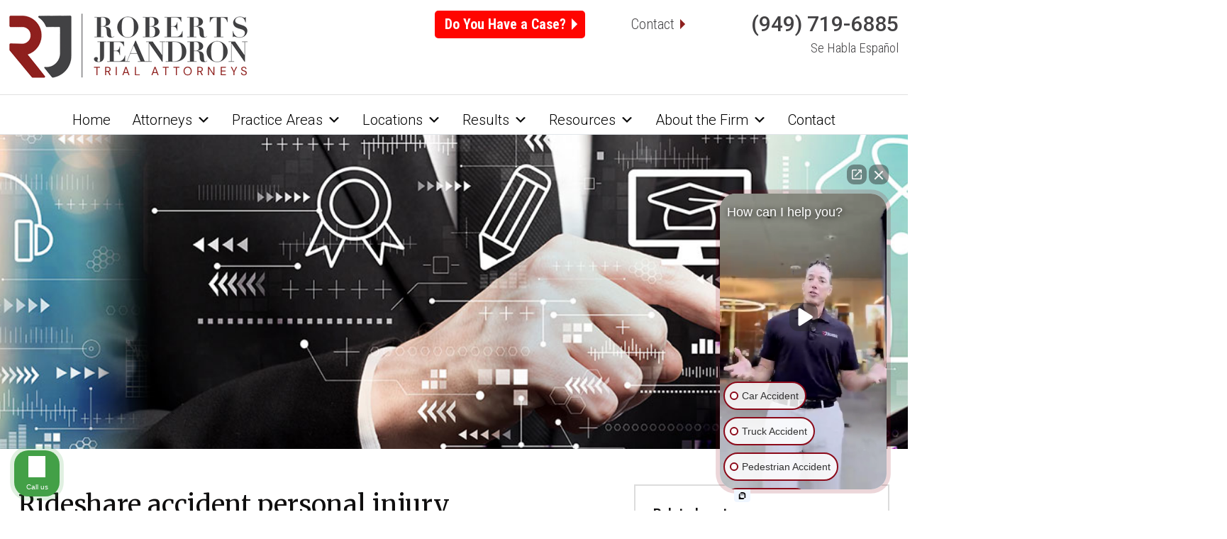

--- FILE ---
content_type: text/html; charset=UTF-8
request_url: https://www.robertslawfirm.net/rideshare-accident-injury-info/
body_size: 19367
content:
<!DOCTYPE html>
<html lang="en-US">

<head>
    <meta charset="UTF-8" />
    <meta name="viewport" content="width=device-width, initial-scale=1.0" />
    <meta name="google-site-verification" content="jjbrJOHoyguoAr2BPx84uLMwxNcEFS_HJsvc6BiV_Hg" />
    <script src="https://d3h66sfd9htnrp.cloudfront.net/otm-forms.min.js"></script>
    <link href="https://cdn.jsdelivr.net/npm/bootstrap@5.1.3/dist/css/bootstrap.min.css" rel="stylesheet" integrity="sha384-1BmE4kWBq78iYhFldvKuhfTAU6auU8tT94WrHftjDbrCEXSU1oBoqyl2QvZ6jIW3" crossorigin="anonymous">
    <!-- Google tag (gtag.js) -->
    <script async src="https://www.googletagmanager.com/gtag/js?id=UA-72851802-1"></script>
    <script>
        window.dataLayer = window.dataLayer || [];

        function gtag() {
            dataLayer.push(arguments);
        }
        gtag('js', new Date());

        gtag('config', 'UA-72851802-1');
    </script>
    <link
        rel="stylesheet"
        href="https://cdn.jsdelivr.net/npm/swiper/swiper-bundle.min.css" />
    <meta name='robots' content='index, follow, max-image-preview:large, max-snippet:-1, max-video-preview:-1' />
	<style>img:is([sizes="auto" i], [sizes^="auto," i]) { contain-intrinsic-size: 3000px 1500px }</style>
	
	<!-- This site is optimized with the Yoast SEO plugin v26.7 - https://yoast.com/wordpress/plugins/seo/ -->
	<title>Rideshare Accident Personal Injury Info | Roberts Jeandron Law</title>
	<meta name="description" content="Both Uber and Lyft carry third-party liability insurance which may pay up to $1 million in damages or for injuries per accident." />
	<link rel="canonical" href="https://www.robertslawfirm.net/rideshare-accident-injury-info/" />
	<meta property="og:locale" content="en_US" />
	<meta property="og:type" content="article" />
	<meta property="og:title" content="Rideshare Accident Personal Injury Info | Roberts Jeandron Law" />
	<meta property="og:description" content="Both Uber and Lyft carry third-party liability insurance which may pay up to $1 million in damages or for injuries per accident." />
	<meta property="og:url" content="https://www.robertslawfirm.net/rideshare-accident-injury-info/" />
	<meta property="og:site_name" content="Roberts Jeandron | Injury Attorneys" />
	<meta property="article:published_time" content="2020-12-08T22:08:36+00:00" />
	<meta property="article:modified_time" content="2025-10-14T05:26:48+00:00" />
	<meta property="og:image" content="https://www.robertslawfirm.net/wp-content/uploads/2020/12/BG-Rideshare-Accident-Personal-Injury-Information-ride-share-phone.jpg" />
	<meta property="og:image:width" content="1918" />
	<meta property="og:image:height" content="343" />
	<meta property="og:image:type" content="image/jpeg" />
	<meta name="author" content="Roberts | Jeandron" />
	<meta name="twitter:card" content="summary_large_image" />
	<meta name="twitter:label1" content="Written by" />
	<meta name="twitter:data1" content="Roberts | Jeandron" />
	<meta name="twitter:label2" content="Est. reading time" />
	<meta name="twitter:data2" content="3 minutes" />
	<script type="application/ld+json" class="yoast-schema-graph">{"@context":"https://schema.org","@graph":[{"@type":"Article","@id":"https://www.robertslawfirm.net/rideshare-accident-injury-info/#article","isPartOf":{"@id":"https://www.robertslawfirm.net/rideshare-accident-injury-info/"},"author":{"name":"Roberts | Jeandron","@id":"https://www.robertslawfirm.net/#/schema/person/d628a0697ec21128a3e85a24b8f2bd36"},"headline":"Rideshare accident personal injury information","datePublished":"2020-12-08T22:08:36+00:00","dateModified":"2025-10-14T05:26:48+00:00","mainEntityOfPage":{"@id":"https://www.robertslawfirm.net/rideshare-accident-injury-info/"},"wordCount":655,"image":{"@id":"https://www.robertslawfirm.net/rideshare-accident-injury-info/#primaryimage"},"thumbnailUrl":"https://www.robertslawfirm.net/wp-content/uploads/2020/12/BG-Rideshare-Accident-Personal-Injury-Information-ride-share-phone.jpg","articleSection":["Truck &amp; Uber Accidents"],"inLanguage":"en-US"},{"@type":"WebPage","@id":"https://www.robertslawfirm.net/rideshare-accident-injury-info/","url":"https://www.robertslawfirm.net/rideshare-accident-injury-info/","name":"Rideshare Accident Personal Injury Info | Roberts Jeandron Law","isPartOf":{"@id":"https://www.robertslawfirm.net/#website"},"primaryImageOfPage":{"@id":"https://www.robertslawfirm.net/rideshare-accident-injury-info/#primaryimage"},"image":{"@id":"https://www.robertslawfirm.net/rideshare-accident-injury-info/#primaryimage"},"thumbnailUrl":"https://www.robertslawfirm.net/wp-content/uploads/2020/12/BG-Rideshare-Accident-Personal-Injury-Information-ride-share-phone.jpg","datePublished":"2020-12-08T22:08:36+00:00","dateModified":"2025-10-14T05:26:48+00:00","author":{"@id":"https://www.robertslawfirm.net/#/schema/person/d628a0697ec21128a3e85a24b8f2bd36"},"description":"Both Uber and Lyft carry third-party liability insurance which may pay up to $1 million in damages or for injuries per accident.","breadcrumb":{"@id":"https://www.robertslawfirm.net/rideshare-accident-injury-info/#breadcrumb"},"inLanguage":"en-US","potentialAction":[{"@type":"ReadAction","target":["https://www.robertslawfirm.net/rideshare-accident-injury-info/"]}]},{"@type":"ImageObject","inLanguage":"en-US","@id":"https://www.robertslawfirm.net/rideshare-accident-injury-info/#primaryimage","url":"https://www.robertslawfirm.net/wp-content/uploads/2020/12/BG-Rideshare-Accident-Personal-Injury-Information-ride-share-phone.jpg","contentUrl":"https://www.robertslawfirm.net/wp-content/uploads/2020/12/BG-Rideshare-Accident-Personal-Injury-Information-ride-share-phone.jpg","width":1918,"height":343,"caption":"Rideshare accident personal injury information"},{"@type":"BreadcrumbList","@id":"https://www.robertslawfirm.net/rideshare-accident-injury-info/#breadcrumb","itemListElement":[{"@type":"ListItem","position":1,"name":"Home","item":"https://www.robertslawfirm.net/"},{"@type":"ListItem","position":2,"name":"Rideshare accident personal injury information"}]},{"@type":"WebSite","@id":"https://www.robertslawfirm.net/#website","url":"https://www.robertslawfirm.net/","name":"Roberts | Jeandron Law","description":"Personal Injury Law Firm in California","potentialAction":[{"@type":"SearchAction","target":{"@type":"EntryPoint","urlTemplate":"https://www.robertslawfirm.net/?s={search_term_string}"},"query-input":{"@type":"PropertyValueSpecification","valueRequired":true,"valueName":"search_term_string"}}],"inLanguage":"en-US"},{"@type":"Person","@id":"https://www.robertslawfirm.net/#/schema/person/d628a0697ec21128a3e85a24b8f2bd36","name":"Roberts | Jeandron","image":{"@type":"ImageObject","inLanguage":"en-US","@id":"https://www.robertslawfirm.net/#/schema/person/image/","url":"https://secure.gravatar.com/avatar/7795c9afeb4d054d344598756b87997c6d695b78529afa4e29e92b3f70cd1426?s=96&d=mm&r=g","contentUrl":"https://secure.gravatar.com/avatar/7795c9afeb4d054d344598756b87997c6d695b78529afa4e29e92b3f70cd1426?s=96&d=mm&r=g","caption":"Roberts | Jeandron"}}]}</script>
	<!-- / Yoast SEO plugin. -->


<link rel='dns-prefetch' href='//dash.accessibly.app' />
<link rel="alternate" type="application/rss+xml" title="Roberts Jeandron | Injury Attorneys &raquo; Feed" href="https://www.robertslawfirm.net/feed/" />
<link rel="alternate" type="application/rss+xml" title="Roberts Jeandron | Injury Attorneys &raquo; Comments Feed" href="https://www.robertslawfirm.net/comments/feed/" />
<script type="text/javascript">
/* <![CDATA[ */
window._wpemojiSettings = {"baseUrl":"https:\/\/s.w.org\/images\/core\/emoji\/16.0.1\/72x72\/","ext":".png","svgUrl":"https:\/\/s.w.org\/images\/core\/emoji\/16.0.1\/svg\/","svgExt":".svg","source":{"concatemoji":"https:\/\/www.robertslawfirm.net\/wp-includes\/js\/wp-emoji-release.min.js?ver=6.8.3"}};
/*! This file is auto-generated */
!function(s,n){var o,i,e;function c(e){try{var t={supportTests:e,timestamp:(new Date).valueOf()};sessionStorage.setItem(o,JSON.stringify(t))}catch(e){}}function p(e,t,n){e.clearRect(0,0,e.canvas.width,e.canvas.height),e.fillText(t,0,0);var t=new Uint32Array(e.getImageData(0,0,e.canvas.width,e.canvas.height).data),a=(e.clearRect(0,0,e.canvas.width,e.canvas.height),e.fillText(n,0,0),new Uint32Array(e.getImageData(0,0,e.canvas.width,e.canvas.height).data));return t.every(function(e,t){return e===a[t]})}function u(e,t){e.clearRect(0,0,e.canvas.width,e.canvas.height),e.fillText(t,0,0);for(var n=e.getImageData(16,16,1,1),a=0;a<n.data.length;a++)if(0!==n.data[a])return!1;return!0}function f(e,t,n,a){switch(t){case"flag":return n(e,"\ud83c\udff3\ufe0f\u200d\u26a7\ufe0f","\ud83c\udff3\ufe0f\u200b\u26a7\ufe0f")?!1:!n(e,"\ud83c\udde8\ud83c\uddf6","\ud83c\udde8\u200b\ud83c\uddf6")&&!n(e,"\ud83c\udff4\udb40\udc67\udb40\udc62\udb40\udc65\udb40\udc6e\udb40\udc67\udb40\udc7f","\ud83c\udff4\u200b\udb40\udc67\u200b\udb40\udc62\u200b\udb40\udc65\u200b\udb40\udc6e\u200b\udb40\udc67\u200b\udb40\udc7f");case"emoji":return!a(e,"\ud83e\udedf")}return!1}function g(e,t,n,a){var r="undefined"!=typeof WorkerGlobalScope&&self instanceof WorkerGlobalScope?new OffscreenCanvas(300,150):s.createElement("canvas"),o=r.getContext("2d",{willReadFrequently:!0}),i=(o.textBaseline="top",o.font="600 32px Arial",{});return e.forEach(function(e){i[e]=t(o,e,n,a)}),i}function t(e){var t=s.createElement("script");t.src=e,t.defer=!0,s.head.appendChild(t)}"undefined"!=typeof Promise&&(o="wpEmojiSettingsSupports",i=["flag","emoji"],n.supports={everything:!0,everythingExceptFlag:!0},e=new Promise(function(e){s.addEventListener("DOMContentLoaded",e,{once:!0})}),new Promise(function(t){var n=function(){try{var e=JSON.parse(sessionStorage.getItem(o));if("object"==typeof e&&"number"==typeof e.timestamp&&(new Date).valueOf()<e.timestamp+604800&&"object"==typeof e.supportTests)return e.supportTests}catch(e){}return null}();if(!n){if("undefined"!=typeof Worker&&"undefined"!=typeof OffscreenCanvas&&"undefined"!=typeof URL&&URL.createObjectURL&&"undefined"!=typeof Blob)try{var e="postMessage("+g.toString()+"("+[JSON.stringify(i),f.toString(),p.toString(),u.toString()].join(",")+"));",a=new Blob([e],{type:"text/javascript"}),r=new Worker(URL.createObjectURL(a),{name:"wpTestEmojiSupports"});return void(r.onmessage=function(e){c(n=e.data),r.terminate(),t(n)})}catch(e){}c(n=g(i,f,p,u))}t(n)}).then(function(e){for(var t in e)n.supports[t]=e[t],n.supports.everything=n.supports.everything&&n.supports[t],"flag"!==t&&(n.supports.everythingExceptFlag=n.supports.everythingExceptFlag&&n.supports[t]);n.supports.everythingExceptFlag=n.supports.everythingExceptFlag&&!n.supports.flag,n.DOMReady=!1,n.readyCallback=function(){n.DOMReady=!0}}).then(function(){return e}).then(function(){var e;n.supports.everything||(n.readyCallback(),(e=n.source||{}).concatemoji?t(e.concatemoji):e.wpemoji&&e.twemoji&&(t(e.twemoji),t(e.wpemoji)))}))}((window,document),window._wpemojiSettings);
/* ]]> */
</script>
<style id='wp-emoji-styles-inline-css' type='text/css'>

	img.wp-smiley, img.emoji {
		display: inline !important;
		border: none !important;
		box-shadow: none !important;
		height: 1em !important;
		width: 1em !important;
		margin: 0 0.07em !important;
		vertical-align: -0.1em !important;
		background: none !important;
		padding: 0 !important;
	}
</style>
<link rel='stylesheet' id='wp-block-library-css' href='https://www.robertslawfirm.net/wp-includes/css/dist/block-library/style.min.css?ver=6.8.3' type='text/css' media='all' />
<style id='classic-theme-styles-inline-css' type='text/css'>
/*! This file is auto-generated */
.wp-block-button__link{color:#fff;background-color:#32373c;border-radius:9999px;box-shadow:none;text-decoration:none;padding:calc(.667em + 2px) calc(1.333em + 2px);font-size:1.125em}.wp-block-file__button{background:#32373c;color:#fff;text-decoration:none}
</style>
<link rel='stylesheet' id='single-testimonial-block-css' href='https://www.robertslawfirm.net/wp-content/plugins/easy-testimonials/blocks/single-testimonial/style.css?ver=1678410382' type='text/css' media='all' />
<link rel='stylesheet' id='random-testimonial-block-css' href='https://www.robertslawfirm.net/wp-content/plugins/easy-testimonials/blocks/random-testimonial/style.css?ver=1678410382' type='text/css' media='all' />
<link rel='stylesheet' id='testimonials-list-block-css' href='https://www.robertslawfirm.net/wp-content/plugins/easy-testimonials/blocks/testimonials-list/style.css?ver=1678410382' type='text/css' media='all' />
<link rel='stylesheet' id='testimonials-cycle-block-css' href='https://www.robertslawfirm.net/wp-content/plugins/easy-testimonials/blocks/testimonials-cycle/style.css?ver=1678410382' type='text/css' media='all' />
<link rel='stylesheet' id='testimonials-grid-block-css' href='https://www.robertslawfirm.net/wp-content/plugins/easy-testimonials/blocks/testimonials-grid/style.css?ver=1678410382' type='text/css' media='all' />
<link rel='stylesheet' id='wp-components-css' href='https://www.robertslawfirm.net/wp-includes/css/dist/components/style.min.css?ver=6.8.3' type='text/css' media='all' />
<link rel='stylesheet' id='wp-preferences-css' href='https://www.robertslawfirm.net/wp-includes/css/dist/preferences/style.min.css?ver=6.8.3' type='text/css' media='all' />
<link rel='stylesheet' id='wp-block-editor-css' href='https://www.robertslawfirm.net/wp-includes/css/dist/block-editor/style.min.css?ver=6.8.3' type='text/css' media='all' />
<link rel='stylesheet' id='popup-maker-block-library-style-css' href='https://www.robertslawfirm.net/wp-content/plugins/popup-maker/dist/packages/block-library-style.css?ver=dbea705cfafe089d65f1' type='text/css' media='all' />
<style id='global-styles-inline-css' type='text/css'>
:root{--wp--preset--aspect-ratio--square: 1;--wp--preset--aspect-ratio--4-3: 4/3;--wp--preset--aspect-ratio--3-4: 3/4;--wp--preset--aspect-ratio--3-2: 3/2;--wp--preset--aspect-ratio--2-3: 2/3;--wp--preset--aspect-ratio--16-9: 16/9;--wp--preset--aspect-ratio--9-16: 9/16;--wp--preset--color--black: #000000;--wp--preset--color--cyan-bluish-gray: #abb8c3;--wp--preset--color--white: #ffffff;--wp--preset--color--pale-pink: #f78da7;--wp--preset--color--vivid-red: #cf2e2e;--wp--preset--color--luminous-vivid-orange: #ff6900;--wp--preset--color--luminous-vivid-amber: #fcb900;--wp--preset--color--light-green-cyan: #7bdcb5;--wp--preset--color--vivid-green-cyan: #00d084;--wp--preset--color--pale-cyan-blue: #8ed1fc;--wp--preset--color--vivid-cyan-blue: #0693e3;--wp--preset--color--vivid-purple: #9b51e0;--wp--preset--gradient--vivid-cyan-blue-to-vivid-purple: linear-gradient(135deg,rgba(6,147,227,1) 0%,rgb(155,81,224) 100%);--wp--preset--gradient--light-green-cyan-to-vivid-green-cyan: linear-gradient(135deg,rgb(122,220,180) 0%,rgb(0,208,130) 100%);--wp--preset--gradient--luminous-vivid-amber-to-luminous-vivid-orange: linear-gradient(135deg,rgba(252,185,0,1) 0%,rgba(255,105,0,1) 100%);--wp--preset--gradient--luminous-vivid-orange-to-vivid-red: linear-gradient(135deg,rgba(255,105,0,1) 0%,rgb(207,46,46) 100%);--wp--preset--gradient--very-light-gray-to-cyan-bluish-gray: linear-gradient(135deg,rgb(238,238,238) 0%,rgb(169,184,195) 100%);--wp--preset--gradient--cool-to-warm-spectrum: linear-gradient(135deg,rgb(74,234,220) 0%,rgb(151,120,209) 20%,rgb(207,42,186) 40%,rgb(238,44,130) 60%,rgb(251,105,98) 80%,rgb(254,248,76) 100%);--wp--preset--gradient--blush-light-purple: linear-gradient(135deg,rgb(255,206,236) 0%,rgb(152,150,240) 100%);--wp--preset--gradient--blush-bordeaux: linear-gradient(135deg,rgb(254,205,165) 0%,rgb(254,45,45) 50%,rgb(107,0,62) 100%);--wp--preset--gradient--luminous-dusk: linear-gradient(135deg,rgb(255,203,112) 0%,rgb(199,81,192) 50%,rgb(65,88,208) 100%);--wp--preset--gradient--pale-ocean: linear-gradient(135deg,rgb(255,245,203) 0%,rgb(182,227,212) 50%,rgb(51,167,181) 100%);--wp--preset--gradient--electric-grass: linear-gradient(135deg,rgb(202,248,128) 0%,rgb(113,206,126) 100%);--wp--preset--gradient--midnight: linear-gradient(135deg,rgb(2,3,129) 0%,rgb(40,116,252) 100%);--wp--preset--font-size--small: 13px;--wp--preset--font-size--medium: 20px;--wp--preset--font-size--large: 36px;--wp--preset--font-size--x-large: 42px;--wp--preset--spacing--20: 0.44rem;--wp--preset--spacing--30: 0.67rem;--wp--preset--spacing--40: 1rem;--wp--preset--spacing--50: 1.5rem;--wp--preset--spacing--60: 2.25rem;--wp--preset--spacing--70: 3.38rem;--wp--preset--spacing--80: 5.06rem;--wp--preset--shadow--natural: 6px 6px 9px rgba(0, 0, 0, 0.2);--wp--preset--shadow--deep: 12px 12px 50px rgba(0, 0, 0, 0.4);--wp--preset--shadow--sharp: 6px 6px 0px rgba(0, 0, 0, 0.2);--wp--preset--shadow--outlined: 6px 6px 0px -3px rgba(255, 255, 255, 1), 6px 6px rgba(0, 0, 0, 1);--wp--preset--shadow--crisp: 6px 6px 0px rgba(0, 0, 0, 1);}:where(.is-layout-flex){gap: 0.5em;}:where(.is-layout-grid){gap: 0.5em;}body .is-layout-flex{display: flex;}.is-layout-flex{flex-wrap: wrap;align-items: center;}.is-layout-flex > :is(*, div){margin: 0;}body .is-layout-grid{display: grid;}.is-layout-grid > :is(*, div){margin: 0;}:where(.wp-block-columns.is-layout-flex){gap: 2em;}:where(.wp-block-columns.is-layout-grid){gap: 2em;}:where(.wp-block-post-template.is-layout-flex){gap: 1.25em;}:where(.wp-block-post-template.is-layout-grid){gap: 1.25em;}.has-black-color{color: var(--wp--preset--color--black) !important;}.has-cyan-bluish-gray-color{color: var(--wp--preset--color--cyan-bluish-gray) !important;}.has-white-color{color: var(--wp--preset--color--white) !important;}.has-pale-pink-color{color: var(--wp--preset--color--pale-pink) !important;}.has-vivid-red-color{color: var(--wp--preset--color--vivid-red) !important;}.has-luminous-vivid-orange-color{color: var(--wp--preset--color--luminous-vivid-orange) !important;}.has-luminous-vivid-amber-color{color: var(--wp--preset--color--luminous-vivid-amber) !important;}.has-light-green-cyan-color{color: var(--wp--preset--color--light-green-cyan) !important;}.has-vivid-green-cyan-color{color: var(--wp--preset--color--vivid-green-cyan) !important;}.has-pale-cyan-blue-color{color: var(--wp--preset--color--pale-cyan-blue) !important;}.has-vivid-cyan-blue-color{color: var(--wp--preset--color--vivid-cyan-blue) !important;}.has-vivid-purple-color{color: var(--wp--preset--color--vivid-purple) !important;}.has-black-background-color{background-color: var(--wp--preset--color--black) !important;}.has-cyan-bluish-gray-background-color{background-color: var(--wp--preset--color--cyan-bluish-gray) !important;}.has-white-background-color{background-color: var(--wp--preset--color--white) !important;}.has-pale-pink-background-color{background-color: var(--wp--preset--color--pale-pink) !important;}.has-vivid-red-background-color{background-color: var(--wp--preset--color--vivid-red) !important;}.has-luminous-vivid-orange-background-color{background-color: var(--wp--preset--color--luminous-vivid-orange) !important;}.has-luminous-vivid-amber-background-color{background-color: var(--wp--preset--color--luminous-vivid-amber) !important;}.has-light-green-cyan-background-color{background-color: var(--wp--preset--color--light-green-cyan) !important;}.has-vivid-green-cyan-background-color{background-color: var(--wp--preset--color--vivid-green-cyan) !important;}.has-pale-cyan-blue-background-color{background-color: var(--wp--preset--color--pale-cyan-blue) !important;}.has-vivid-cyan-blue-background-color{background-color: var(--wp--preset--color--vivid-cyan-blue) !important;}.has-vivid-purple-background-color{background-color: var(--wp--preset--color--vivid-purple) !important;}.has-black-border-color{border-color: var(--wp--preset--color--black) !important;}.has-cyan-bluish-gray-border-color{border-color: var(--wp--preset--color--cyan-bluish-gray) !important;}.has-white-border-color{border-color: var(--wp--preset--color--white) !important;}.has-pale-pink-border-color{border-color: var(--wp--preset--color--pale-pink) !important;}.has-vivid-red-border-color{border-color: var(--wp--preset--color--vivid-red) !important;}.has-luminous-vivid-orange-border-color{border-color: var(--wp--preset--color--luminous-vivid-orange) !important;}.has-luminous-vivid-amber-border-color{border-color: var(--wp--preset--color--luminous-vivid-amber) !important;}.has-light-green-cyan-border-color{border-color: var(--wp--preset--color--light-green-cyan) !important;}.has-vivid-green-cyan-border-color{border-color: var(--wp--preset--color--vivid-green-cyan) !important;}.has-pale-cyan-blue-border-color{border-color: var(--wp--preset--color--pale-cyan-blue) !important;}.has-vivid-cyan-blue-border-color{border-color: var(--wp--preset--color--vivid-cyan-blue) !important;}.has-vivid-purple-border-color{border-color: var(--wp--preset--color--vivid-purple) !important;}.has-vivid-cyan-blue-to-vivid-purple-gradient-background{background: var(--wp--preset--gradient--vivid-cyan-blue-to-vivid-purple) !important;}.has-light-green-cyan-to-vivid-green-cyan-gradient-background{background: var(--wp--preset--gradient--light-green-cyan-to-vivid-green-cyan) !important;}.has-luminous-vivid-amber-to-luminous-vivid-orange-gradient-background{background: var(--wp--preset--gradient--luminous-vivid-amber-to-luminous-vivid-orange) !important;}.has-luminous-vivid-orange-to-vivid-red-gradient-background{background: var(--wp--preset--gradient--luminous-vivid-orange-to-vivid-red) !important;}.has-very-light-gray-to-cyan-bluish-gray-gradient-background{background: var(--wp--preset--gradient--very-light-gray-to-cyan-bluish-gray) !important;}.has-cool-to-warm-spectrum-gradient-background{background: var(--wp--preset--gradient--cool-to-warm-spectrum) !important;}.has-blush-light-purple-gradient-background{background: var(--wp--preset--gradient--blush-light-purple) !important;}.has-blush-bordeaux-gradient-background{background: var(--wp--preset--gradient--blush-bordeaux) !important;}.has-luminous-dusk-gradient-background{background: var(--wp--preset--gradient--luminous-dusk) !important;}.has-pale-ocean-gradient-background{background: var(--wp--preset--gradient--pale-ocean) !important;}.has-electric-grass-gradient-background{background: var(--wp--preset--gradient--electric-grass) !important;}.has-midnight-gradient-background{background: var(--wp--preset--gradient--midnight) !important;}.has-small-font-size{font-size: var(--wp--preset--font-size--small) !important;}.has-medium-font-size{font-size: var(--wp--preset--font-size--medium) !important;}.has-large-font-size{font-size: var(--wp--preset--font-size--large) !important;}.has-x-large-font-size{font-size: var(--wp--preset--font-size--x-large) !important;}
:where(.wp-block-post-template.is-layout-flex){gap: 1.25em;}:where(.wp-block-post-template.is-layout-grid){gap: 1.25em;}
:where(.wp-block-columns.is-layout-flex){gap: 2em;}:where(.wp-block-columns.is-layout-grid){gap: 2em;}
:root :where(.wp-block-pullquote){font-size: 1.5em;line-height: 1.6;}
</style>
<link rel='stylesheet' id='collapscore-css-css' href='https://www.robertslawfirm.net/wp-content/plugins/collapse-pro-matic/css/core_style.css?ver=1.0' type='text/css' media='all' />
<link rel='stylesheet' id='collapsepromatic-css-css' href='https://www.robertslawfirm.net/wp-content/plugins/collapse-pro-matic/css/light_style.css?ver=1.6' type='text/css' media='all' />
<link rel='stylesheet' id='google_business_reviews_rating_wp_css-css' href='https://www.robertslawfirm.net/wp-content/plugins/g-business-reviews-rating/wp/css/css.css?ver=6.8.3' type='text/css' media='all' />
<link rel='stylesheet' id='plugin-name-css' href='https://www.robertslawfirm.net/wp-content/plugins/wp-schema-master/public/css/plugin-name-public.css?ver=1.0.0' type='text/css' media='all' />
<link rel='stylesheet' id='megamenu-css' href='https://www.robertslawfirm.net/wp-content/uploads/maxmegamenu/style.css?ver=3c580f' type='text/css' media='all' />
<link rel='stylesheet' id='dashicons-css' href='https://www.robertslawfirm.net/wp-includes/css/dashicons.min.css?ver=6.8.3' type='text/css' media='all' />
<link rel='stylesheet' id='dc-modulo-style-css' href='https://www.robertslawfirm.net/wp-content/themes/dc-modulo/style.css?ver=2.2.3' type='text/css' media='all' />
<link rel='stylesheet' id='dc-nav-burger-style-css' href='https://www.robertslawfirm.net/wp-content/themes/dc-modulo/css/nav-burger.css?ver=2.2.3' type='text/css' media='all' />
<link rel='stylesheet' id='dc-footer-style-css' href='https://www.robertslawfirm.net/wp-content/themes/dc-modulo/css/footer.css?ver=2.2.3' type='text/css' media='all' />
<link rel='stylesheet' id='dc-video-lightbox-style-css' href='https://www.robertslawfirm.net/wp-content/themes/dc-modulo/css/video-lightbox.css?ver=2.2.3' type='text/css' media='all' />
<link rel='stylesheet' id='dc-associations-style-css' href='https://www.robertslawfirm.net/wp-content/themes/dc-modulo/css/associations.css?ver=2.2.3' type='text/css' media='all' />
<link rel='stylesheet' id='dc-attorney-profile.style-css' href='https://www.robertslawfirm.net/wp-content/themes/dc-modulo/css/attorney-profile.css?ver=2.2.3' type='text/css' media='all' />
<link rel='stylesheet' id='dc-header-frontpage-css' href='https://www.robertslawfirm.net/wp-content/themes/dc-modulo/css/header-frontpage.css?ver=2.2.3' type='text/css' media='all' />
<link rel='stylesheet' id='dc-header-hero-css' href='https://www.robertslawfirm.net/wp-content/themes/dc-modulo/css/header-hero.css?ver=2.2.3' type='text/css' media='all' />
<link rel='stylesheet' id='style-css' href='https://www.robertslawfirm.net/wp-content/plugins/dc-cta-post-widget/css/style.css?ver=6.8.3' type='text/css' media='all' />
<link rel='stylesheet' id='service-styles-css' href='https://www.robertslawfirm.net/wp-content/plugins/dc-pages-widget/css/style.css?ver=6.8.3' type='text/css' media='all' />
<link rel='stylesheet' id='popup-maker-site-css' href='//www.robertslawfirm.net/wp-content/uploads/pum/pum-site-styles.css?generated=1755156911&#038;ver=1.21.5' type='text/css' media='all' />
<script type="text/javascript" src="https://www.robertslawfirm.net/wp-includes/js/jquery/jquery.min.js?ver=3.7.1" id="jquery-core-js"></script>
<script type="text/javascript" src="https://www.robertslawfirm.net/wp-includes/js/jquery/jquery-migrate.min.js?ver=3.4.1" id="jquery-migrate-js"></script>
<script type="text/javascript" src="https://www.robertslawfirm.net/wp-content/plugins/g-business-reviews-rating/wp/js/js.js?ver=6.8.3" id="google_business_reviews_rating_wp_js-js"></script>
<script type="text/javascript" src="https://www.robertslawfirm.net/wp-content/plugins/wp-schema-master/public/js/plugin-name-public.js?ver=1.0.0" id="plugin-name-js"></script>
<script type="text/javascript" id="easy-testimonials-reveal-js-extra">
/* <![CDATA[ */
var easy_testimonials_reveal = {"show_less_text":"Show Less"};
/* ]]> */
</script>
<script type="text/javascript" src="https://www.robertslawfirm.net/wp-content/plugins/easy-testimonials/include/assets/js/easy-testimonials-reveal.js?ver=6.8.3" id="easy-testimonials-reveal-js"></script>
<link rel="https://api.w.org/" href="https://www.robertslawfirm.net/wp-json/" /><link rel="alternate" title="JSON" type="application/json" href="https://www.robertslawfirm.net/wp-json/wp/v2/posts/2323" /><link rel="EditURI" type="application/rsd+xml" title="RSD" href="https://www.robertslawfirm.net/xmlrpc.php?rsd" />
<meta name="generator" content="WordPress 6.8.3" />
<link rel='shortlink' href='https://www.robertslawfirm.net/?p=2323' />
<link rel="alternate" title="oEmbed (JSON)" type="application/json+oembed" href="https://www.robertslawfirm.net/wp-json/oembed/1.0/embed?url=https%3A%2F%2Fwww.robertslawfirm.net%2Frideshare-accident-injury-info%2F" />
<link rel="alternate" title="oEmbed (XML)" type="text/xml+oembed" href="https://www.robertslawfirm.net/wp-json/oembed/1.0/embed?url=https%3A%2F%2Fwww.robertslawfirm.net%2Frideshare-accident-injury-info%2F&#038;format=xml" />
<style type="text/css" media="screen"></style><style type="text/css" media="screen">@media (max-width: 728px) {}</style><style type="text/css" media="screen">@media (max-width: 320px) {}</style><!-- Stream WordPress user activity plugin v4.1.1 -->
<script type="application/ld+json">
{
    "@context": "http://schema.org",
    "@type": "LegalService",
    "@id": "https://www.robertslawfirm.net#LocalBusiness",
    "name": "Roberts | Jeandron Law",
    "image": "https://www.robertslawfirm.net/wp-content/uploads/2020/03/rj-logo-620w.png",
    "logo": "https://www.robertslawfirm.net/wp-content/uploads/2020/03/rj-logo-620w.png",
    "url": "https://www.robertslawfirm.net",
    "telephone": "(949) 570-6398",
    "priceRange": "May vary",
    "address": {
        "@type": "PostalAddress",
        "streetAddress": "5000 Birch St Ste 10000",
        "addressLocality": "Newport Beach",
        "postalCode": "92660",
        "addressCountry": "US",
        "addressRegion": "CA"
    },
    "geo": {
        "@type": "GeoCoordinates",
        "latitude": "33.666279",
        "longitude": "-117.861153"
    },
    "openingHoursSpecification": {
        "@type": "OpeningHoursSpecification",
        "dayOfWeek": [
            "Monday",
            "Tuesday",
            "Wednesday",
            "Thursday",
            "Friday",
            "Saturday",
            "Sunday"
        ],
        "opens": "00:00",
        "closes": "23:59"
    },
    "sameAs": [
        "https://www.linkedin.com/company/roberts-law-firm/",
        "https://www.facebook.com/OrangeCountyCAPersonalInjuryLawyer",
        "https://www.instagram.com/robertsjeandronlaw/",
        "https://www.youtube.com/channel/UCTLjPEYa4dY3XIaf80lyEoQ"
    ]
}
</script>
    <style type="text/css">
        p,
        #content li {
            color: #0f0e0e;
        }

        a,
        a:visited {
            color: #580f02;
        }

        #content ul li {
            background: url(https://www.robertslawfirm.net/wp-content/uploads/2020/05/bullet-RJL.png) 7px 7px / 17px no-repeat;
            list-style: none;
            padding: 0 0 20px 42px;
        }

        footer,
        #footer-address .address.phone a,
        #footer-address .address.phone a:visited,
        #footer-address .address.fax a,
        #footer-address .address.fax a:visited {
            color: #ffffff;
        }

        .footer-menu a,
        .footer-menu a:visited {
            color: #ffffff        }

        footer {
            background: #363636;
        }

        #copyright {
            color: #ffffff;
        }

        #copyright {
            background: #363636;
        }

        header,
        #header-content {
            background-color: #ffffff;
        }
    </style>
<link rel="icon" href="https://www.robertslawfirm.net/wp-content/uploads/2020/05/cropped-Roberts-Jeandron-site-icon-50x50.png" sizes="32x32" />
<link rel="icon" href="https://www.robertslawfirm.net/wp-content/uploads/2020/05/cropped-Roberts-Jeandron-site-icon-300x300.png" sizes="192x192" />
<link rel="apple-touch-icon" href="https://www.robertslawfirm.net/wp-content/uploads/2020/05/cropped-Roberts-Jeandron-site-icon-300x300.png" />
<meta name="msapplication-TileImage" content="https://www.robertslawfirm.net/wp-content/uploads/2020/05/cropped-Roberts-Jeandron-site-icon-300x300.png" />
		<style type="text/css" id="wp-custom-css">
			#main-content .entry-content ul, #main-content .entry-content ol {
	margin-bottom: 30px
}
.page-id-36 #our-results {
	display: none
}
html,body{
	overflow-x:hidden;
}
.interlinking-widget {
	border: none!important;
	text-transform: capitalize;
}
.interlinking-widget h4 {
	margin-bottom: 15px;
	text-align: center;
	font-family: 'Merriweather', serif;
	color: #0F0E0E;
	font-size: 24px;
	font-weight: 400;
}
.otm_interlinking > ul.interlinking {
    list-style: none!important;
    background: none!important;
    margin: 0!important;
}
.otm_interlinking > ul.interlinking > li {
	background: none!important;
	padding: 0!important;
	margin: 0!important;
}
.otm_interlinking > ul.interlinking > li > a {
	font-weight: 300;
	padding: 15px 30px;
	display: block;
	background: #F4F4F4;
	margin-bottom: 10px;
	transition: all .15s ease-in-out;
}
.otm_interlinking > ul.interlinking > li > a:hover {
	text-decoration: none;
	background: #580F02;
	color: #fff;
}
.otm_interlinking > ul.interlinking > li > a:hover:after {
	color: #fff;
}
.otm_interlinking > ul.interlinking > li > a:after {
	content: '\f139';
	font-family: 'Dashicons';
	font-size: 3rem;
	line-height: 30px;
	float: right;
	color: #580F02;
}
.wp-block-image {
	display: flex;
	flex-direction: column;
	max-width: fit-content;
}

ul {
	list-style-position: inside;
	padding-left: 2rem;
	
}
ul li {
	list-style-type: disc;
	font-weight: 300 !important;
} 
h3 {
	padding-top: 10px;
}
@media screen and (max-width:998px){
	.page-template-new-port-template .hero-inner{
		margin-top:70px;
	}
}
.page-template-new-port-template .hero-inner h2{
	color:#fff!important;
	
}
@media screen and (min-width:998px){
	.mobile-only{
		display:none;
	}
}
@media screen and (min-width:1200px){
	body.page-id-12 #page-sect-1 {
		background-position: 0 -180px !important;
	}
}
@media screen and (max-width:998px){
	#top-menu-mobile{
		display:none;
	}
}
@media screen and (max-width: 530px){
.home #page-sect-1 {
   
    margin-top: -20px;
}
}

.otm_interlinking > ul.interlinking > li > a {
	display: flex;
	align-items: center;
	justify-content: space-between;
}

.authorTag {
	margin-bottom: 20px;
	color: #000;
	gap: 10px;
	display: flex;
	align-items: center;
	justify-content: left;
}
.authorTag span {
    font-size: 16px;
    font-weight: 500;
}
.authorTag a {
    color: #580F02;
    font-size: 16px !important;
    font-weight: 600 !important;
}
.authorTag img {
    height: 40px !important;
    width: 40px !important;
		max-width: 40px !important;
    object-fit: cover;
    object-position: top;
    border-radius: 50px;
}
@media screen and (min-width: 1024px) {
.page-id-4781 .wp-block-columns img {
	max-width: 340px !important;
}	
}

.page-id-4781 .main-title {
	padding-bottom: 0px;
}		</style>
		<style type="text/css">/** Mega Menu CSS: fs **/</style>
</head>

<body class="wp-singular post-template-default single single-post postid-2323 single-format-standard wp-theme-dc-modulo mega-menu-primary">
        <header id="masthead" class="header dc-scroll">
        <section id="header-content">
            <div class="dc-content">
                <div class="logo-content">
    <div class="logo">
        <a href="https://www.robertslawfirm.net/"><img class="logo-img" src="https://www.robertslawfirm.net/wp-content/uploads/2025/11/logo.png" alt="Roberts Jeandron | Injury Attorneys logo" /></a>
    </div> <!-- .logo -->
</div> <!-- .logo-content -->

                <div id="nav-burger">
                    <span></span><span></span><span></span><span></span><span></span><span></span>
                </div>

                <span id="header-links">
                    <nav id="top-menu" class="dc-scroll"><ul id="menu-top-menu" class="top-menu"><li id="menu-item-2613" class="link-free-consult menu-item menu-item-type-custom menu-item-object-custom menu-item-2613"><a href="#sect-consultation">Do You Have a Case?</a></li>
<li id="menu-item-64" class="link-contact contact-us-top menu-item menu-item-type-post_type menu-item-object-page menu-item-64"><a href="https://www.robertslawfirm.net/contact/">Contact</a></li>
</ul></nav>
                    <span class="header-phone-1">
                                                    <a class="phone" href="tel:1-9497196885">(949) 719-6885</a>
                                            </span>
                    <span class="header-phone-2">
                                                    <span class="phone-mobile"><span class="icon"></span>
                                <span class="phone-submenu">
                                    <a class="phone-call" href="tel:1-9497196885">Call Us</a>
                                    <a class="phone-text" href="sms://+19497196885">Text Us</a>
                                </span>
                            </span>
                                            </span>
                </span>
            </div>

        </section> <!-- #header-content -->

        <section id="header-content-2">
            <div class="dc-content">
                <div id="main-menu-content">
                    <div id="dc-main-menu" class="dc-scroll">
                        <nav id="top-menu-mobile" class="dc-scroll"><ul id="menu-top-menu-1" class="top-menu"><li class="link-free-consult menu-item menu-item-type-custom menu-item-object-custom menu-item-2613"><a href="#sect-consultation">Do You Have a Case?</a></li>
<li class="link-contact contact-us-top menu-item menu-item-type-post_type menu-item-object-page menu-item-64"><a href="https://www.robertslawfirm.net/contact/">Contact</a></li>
</ul></nav>                        <div id="mega-menu-wrap-primary" class="mega-menu-wrap"><div class="mega-menu-toggle"><div class="mega-toggle-blocks-left"></div><div class="mega-toggle-blocks-center"></div><div class="mega-toggle-blocks-right"><div class='mega-toggle-block mega-menu-toggle-animated-block mega-toggle-block-0' id='mega-toggle-block-0'><button aria-label="Toggle Menu" class="mega-toggle-animated mega-toggle-animated-slider" type="button" aria-expanded="false">
                  <span class="mega-toggle-animated-box">
                    <span class="mega-toggle-animated-inner"></span>
                  </span>
                </button></div></div></div><ul id="mega-menu-primary" class="mega-menu max-mega-menu mega-menu-horizontal mega-no-js" data-event="hover_intent" data-effect="fade_up" data-effect-speed="200" data-effect-mobile="disabled" data-effect-speed-mobile="0" data-mobile-force-width="false" data-second-click="go" data-document-click="collapse" data-vertical-behaviour="standard" data-breakpoint="768" data-unbind="true" data-mobile-state="collapse_all" data-mobile-direction="vertical" data-hover-intent-timeout="300" data-hover-intent-interval="100"><li class="mega-menu-item mega-menu-item-type-post_type mega-menu-item-object-page mega-menu-item-home mega-align-bottom-left mega-menu-flyout mega-menu-item-1418" id="mega-menu-item-1418"><a class="mega-menu-link" href="https://www.robertslawfirm.net/" tabindex="0">Home</a></li><li class="mega-menu-item mega-menu-item-type-post_type mega-menu-item-object-page mega-menu-item-has-children mega-align-bottom-left mega-menu-flyout mega-menu-item-53" id="mega-menu-item-53"><a class="mega-menu-link" href="https://www.robertslawfirm.net/attorneys/" aria-expanded="false" tabindex="0">Attorneys<span class="mega-indicator" aria-hidden="true"></span></a>
<ul class="mega-sub-menu">
<li class="mega-menu-item mega-menu-item-type-post_type mega-menu-item-object-page mega-menu-item-1493" id="mega-menu-item-1493"><a class="mega-menu-link" href="https://www.robertslawfirm.net/attorneys/jeffrey-roberts/">Jeff Roberts</a></li><li class="mega-menu-item mega-menu-item-type-post_type mega-menu-item-object-page mega-menu-item-1492" id="mega-menu-item-1492"><a class="mega-menu-link" href="https://www.robertslawfirm.net/attorneys/michael-jeandron/">Michael Jeandron</a></li><li class="mega-menu-item mega-menu-item-type-post_type mega-menu-item-object-page mega-menu-item-5835" id="mega-menu-item-5835"><a class="mega-menu-link" href="https://www.robertslawfirm.net/attorneys/alexxandra-nevarez/">Alexxandra Nevarez</a></li></ul>
</li><li class="mega-menu-item mega-menu-item-type-post_type mega-menu-item-object-page mega-menu-item-has-children mega-align-bottom-left mega-menu-flyout mega-menu-item-54" id="mega-menu-item-54"><a class="mega-menu-link" href="https://www.robertslawfirm.net/legal-services/" aria-expanded="false" tabindex="0">Practice Areas<span class="mega-indicator" aria-hidden="true"></span></a>
<ul class="mega-sub-menu">
<li class="mega-menu-item mega-menu-item-type-custom mega-menu-item-object-custom mega-menu-item-has-children mega-menu-item-6088" id="mega-menu-item-6088"><a class="mega-menu-link" href="#" aria-expanded="false">Personal Injury<span class="mega-indicator" aria-hidden="true"></span></a>
	<ul class="mega-sub-menu">
<li class="mega-menu-item mega-menu-item-type-post_type mega-menu-item-object-page mega-menu-item-3380" id="mega-menu-item-3380"><a class="mega-menu-link" href="https://www.robertslawfirm.net/orange-county-personal-injury-attorney/car-accidents/">Auto Accidents</a></li><li class="mega-menu-item mega-menu-item-type-post_type mega-menu-item-object-page mega-menu-item-3381" id="mega-menu-item-3381"><a class="mega-menu-link" href="https://www.robertslawfirm.net/orange-county-personal-injury-attorney/car-accidents/aggressive-driving/">Aggressive Driving Accidents</a></li><li class="mega-menu-item mega-menu-item-type-post_type mega-menu-item-object-page mega-menu-item-3390" id="mega-menu-item-3390"><a class="mega-menu-link" href="https://www.robertslawfirm.net/orange-county-personal-injury-attorney/bicycle-accidents/">Bicycle Accidents</a></li><li class="mega-menu-item mega-menu-item-type-post_type mega-menu-item-object-page mega-menu-item-3391" id="mega-menu-item-3391"><a class="mega-menu-link" href="https://www.robertslawfirm.net/orange-county-personal-injury-attorney/brain-injury/">Brain and Head Injury</a></li><li class="mega-menu-item mega-menu-item-type-post_type mega-menu-item-object-page mega-menu-item-has-children mega-menu-item-3392" id="mega-menu-item-3392"><a class="mega-menu-link" href="https://www.robertslawfirm.net/orange-county-personal-injury-attorney/truck-accidents/" aria-expanded="false">Truck Accidents<span class="mega-indicator" aria-hidden="true"></span></a>
		<ul class="mega-sub-menu">
<li class="mega-menu-item mega-menu-item-type-post_type mega-menu-item-object-page mega-menu-item-3907" id="mega-menu-item-3907"><a class="mega-menu-link" href="https://www.robertslawfirm.net/orange-county-personal-injury-attorney/truck-accidents/18-wheeler/">18 Wheeler</a></li><li class="mega-menu-item mega-menu-item-type-post_type mega-menu-item-object-page mega-menu-item-3905" id="mega-menu-item-3905"><a class="mega-menu-link" href="https://www.robertslawfirm.net/orange-county-personal-injury-attorney/truck-accidents/blind-spot/">Blind Spot Accidents</a></li><li class="mega-menu-item mega-menu-item-type-post_type mega-menu-item-object-page mega-menu-item-3908" id="mega-menu-item-3908"><a class="mega-menu-link" href="https://www.robertslawfirm.net/orange-county-personal-injury-attorney/truck-accidents/rental/">Rental Truck Accidents</a></li><li class="mega-menu-item mega-menu-item-type-post_type mega-menu-item-object-page mega-menu-item-3906" id="mega-menu-item-3906"><a class="mega-menu-link" href="https://www.robertslawfirm.net/orange-county-personal-injury-attorney/truck-accidents/tractor-trailer/">Tractor Trailer Accidents</a></li>		</ul>
</li><li class="mega-menu-item mega-menu-item-type-post_type mega-menu-item-object-page mega-menu-item-3382" id="mega-menu-item-3382"><a class="mega-menu-link" href="https://www.robertslawfirm.net/orange-county-personal-injury-attorney/car-accidents/distracted-driving/">Distracted Driving Accidents</a></li><li class="mega-menu-item mega-menu-item-type-post_type mega-menu-item-object-page mega-menu-item-3383" id="mega-menu-item-3383"><a class="mega-menu-link" href="https://www.robertslawfirm.net/orange-county-personal-injury-attorney/car-accidents/drunk-driving-accidents/">Drunk Driving Accidents</a></li><li class="mega-menu-item mega-menu-item-type-post_type mega-menu-item-object-page mega-menu-item-3384" id="mega-menu-item-3384"><a class="mega-menu-link" href="https://www.robertslawfirm.net/orange-county-personal-injury-attorney/car-accidents/head-on-collisions/">Head-On Collisions</a></li><li class="mega-menu-item mega-menu-item-type-post_type mega-menu-item-object-page mega-menu-item-3385" id="mega-menu-item-3385"><a class="mega-menu-link" href="https://www.robertslawfirm.net/orange-county-personal-injury-attorney/car-accidents/highway-accidents/">Highway Car Accidents</a></li><li class="mega-menu-item mega-menu-item-type-post_type mega-menu-item-object-page mega-menu-item-3386" id="mega-menu-item-3386"><a class="mega-menu-link" href="https://www.robertslawfirm.net/orange-county-personal-injury-attorney/car-accidents/hit-and-run-accidents/">Hit and Run Accidents</a></li><li class="mega-menu-item mega-menu-item-type-post_type mega-menu-item-object-page mega-menu-item-3803" id="mega-menu-item-3803"><a class="mega-menu-link" href="https://www.robertslawfirm.net/orange-county-personal-injury-attorney/pedestrian-accidents/">Pedestrian Accidents</a></li><li class="mega-menu-item mega-menu-item-type-post_type mega-menu-item-object-page mega-menu-item-3388" id="mega-menu-item-3388"><a class="mega-menu-link" href="https://www.robertslawfirm.net/orange-county-personal-injury-attorney/motorcycle-accident/">Motorcycle Accidents</a></li><li class="mega-menu-item mega-menu-item-type-post_type mega-menu-item-object-page mega-menu-item-60" id="mega-menu-item-60"><a class="mega-menu-link" href="https://www.robertslawfirm.net/orange-county-personal-injury-attorney/slip-and-fall-accidents/">Slip and Fall Accidents</a></li><li class="mega-menu-item mega-menu-item-type-post_type mega-menu-item-object-page mega-menu-item-3389" id="mega-menu-item-3389"><a class="mega-menu-link" href="https://www.robertslawfirm.net/orange-county-personal-injury-attorney/wrongful-death/">Wrongful Death</a></li><li class="mega-menu-item mega-menu-item-type-post_type mega-menu-item-object-page mega-menu-item-3653" id="mega-menu-item-3653"><a class="mega-menu-link" href="https://www.robertslawfirm.net/orange-county-personal-injury-attorney/uber-accidents/">Uber Accident</a></li><li class="mega-menu-item mega-menu-item-type-post_type mega-menu-item-object-page mega-menu-item-5964" id="mega-menu-item-5964"><a class="mega-menu-link" href="https://www.robertslawfirm.net/orange-county-product-liability-lawyer/">Product Liability</a></li>	</ul>
</li><li class="mega-menu-item mega-menu-item-type-post_type mega-menu-item-object-page mega-menu-item-5967" id="mega-menu-item-5967"><a class="mega-menu-link" href="https://www.robertslawfirm.net/cruise-ship-injury-lawyer/">Cruise Ship Injury</a></li><li class="mega-menu-item mega-menu-item-type-post_type mega-menu-item-object-page mega-menu-item-5966" id="mega-menu-item-5966"><a class="mega-menu-link" href="https://www.robertslawfirm.net/native-american-tribes-injury-lawyer/">Native American Tribes Injury</a></li><li class="mega-menu-item mega-menu-item-type-post_type mega-menu-item-object-page mega-menu-item-5965" id="mega-menu-item-5965"><a class="mega-menu-link" href="https://www.robertslawfirm.net/disneyland-injury-lawyer/">Disneyland Injury</a></li><li class="mega-menu-item mega-menu-item-type-custom mega-menu-item-object-custom mega-menu-item-6481" id="mega-menu-item-6481"><a class="mega-menu-link" href="#">Sexual Assault</a></li><li class="mega-menu-item mega-menu-item-type-custom mega-menu-item-object-custom mega-menu-item-6482" id="mega-menu-item-6482"><a class="mega-menu-link" href="#">Employment Law</a></li><li class="mega-menu-item mega-menu-item-type-custom mega-menu-item-object-custom mega-menu-item-6483" id="mega-menu-item-6483"><a class="mega-menu-link" href="#">Medical Malpractice</a></li></ul>
</li><li class="mega-menu-item mega-menu-item-type-custom mega-menu-item-object-custom mega-menu-item-has-children mega-align-bottom-left mega-menu-flyout mega-menu-item-6072" id="mega-menu-item-6072"><a class="mega-menu-link" href="#" aria-expanded="false" tabindex="0">Locations<span class="mega-indicator" aria-hidden="true"></span></a>
<ul class="mega-sub-menu">
<li class="mega-menu-item mega-menu-item-type-custom mega-menu-item-object-custom mega-menu-item-6293" id="mega-menu-item-6293"><a class="mega-menu-link" href="#">Texas</a></li><li class="mega-menu-item mega-menu-item-type-custom mega-menu-item-object-custom mega-menu-item-has-children mega-menu-item-6157" id="mega-menu-item-6157"><a class="mega-menu-link" href="#" aria-expanded="false">California<span class="mega-indicator" aria-hidden="true"></span></a>
	<ul class="mega-sub-menu">
<li class="mega-menu-item mega-menu-item-type-custom mega-menu-item-object-custom mega-menu-item-has-children mega-menu-item-6158" id="mega-menu-item-6158"><a class="mega-menu-link" href="#" aria-expanded="false">Orange County<span class="mega-indicator" aria-hidden="true"></span></a>
		<ul class="mega-sub-menu">
<li class="mega-menu-item mega-menu-item-type-post_type mega-menu-item-object-page mega-menu-item-6130" id="mega-menu-item-6130"><a class="mega-menu-link" href="https://www.robertslawfirm.net/newport-beach-personal-injury-lawyer/">Newport Beach</a></li><li class="mega-menu-item mega-menu-item-type-post_type mega-menu-item-object-page mega-menu-item-4681" id="mega-menu-item-4681"><a class="mega-menu-link" href="https://www.robertslawfirm.net/santa-ana-personal-injury-lawyer/">Santa Ana</a></li><li class="mega-menu-item mega-menu-item-type-post_type mega-menu-item-object-page mega-menu-item-4772" id="mega-menu-item-4772"><a class="mega-menu-link" href="https://www.robertslawfirm.net/buena-park-personal-injury-lawyer/">Buena Park</a></li><li class="mega-menu-item mega-menu-item-type-post_type mega-menu-item-object-page mega-menu-item-4768" id="mega-menu-item-4768"><a class="mega-menu-link" href="https://www.robertslawfirm.net/costa-mesa-personal-injury-lawyer/">Costa Mesa</a></li><li class="mega-menu-item mega-menu-item-type-post_type mega-menu-item-object-page mega-menu-item-4878" id="mega-menu-item-4878"><a class="mega-menu-link" href="https://www.robertslawfirm.net/garden-grove-personal-injury-attorney/">Garden Grove</a></li><li class="mega-menu-item mega-menu-item-type-post_type mega-menu-item-object-page mega-menu-item-4950" id="mega-menu-item-4950"><a class="mega-menu-link" href="https://www.robertslawfirm.net/fountain-valley-personal-injury-lawyer/">Fountain Valley</a></li><li class="mega-menu-item mega-menu-item-type-post_type mega-menu-item-object-page mega-menu-item-4929" id="mega-menu-item-4929"><a class="mega-menu-link" href="https://www.robertslawfirm.net/huntington-beach-personal-injury-lawyer/">Huntington Beach</a></li><li class="mega-menu-item mega-menu-item-type-post_type mega-menu-item-object-page mega-menu-item-4859" id="mega-menu-item-4859"><a class="mega-menu-link" href="https://www.robertslawfirm.net/irvine-personal-injury-attorney/">Irvine</a></li><li class="mega-menu-item mega-menu-item-type-post_type mega-menu-item-object-page mega-menu-item-4912" id="mega-menu-item-4912"><a class="mega-menu-link" href="https://www.robertslawfirm.net/laguna-beach-personal-injury-lawyer/">Laguna Beach</a></li><li class="mega-menu-item mega-menu-item-type-post_type mega-menu-item-object-page mega-menu-item-4824" id="mega-menu-item-4824"><a class="mega-menu-link" href="https://www.robertslawfirm.net/tustin-personal-injury-lawyer/">Tustin</a></li>		</ul>
</li>	</ul>
</li></ul>
</li><li class="mega-menu-item mega-menu-item-type-post_type mega-menu-item-object-page mega-menu-item-has-children mega-align-bottom-left mega-menu-flyout mega-menu-item-63" id="mega-menu-item-63"><a class="mega-menu-link" href="https://www.robertslawfirm.net/verdicts-settlements/" aria-expanded="false" tabindex="0">Results<span class="mega-indicator" aria-hidden="true"></span></a>
<ul class="mega-sub-menu">
<li class="mega-menu-item mega-menu-item-type-post_type mega-menu-item-object-page mega-menu-item-1526" id="mega-menu-item-1526"><a class="mega-menu-link" href="https://www.robertslawfirm.net/verdicts-settlements/in-the-courtroom/">In the courtroom</a></li><li class="mega-menu-item mega-menu-item-type-post_type mega-menu-item-object-page mega-menu-item-1525" id="mega-menu-item-1525"><a class="mega-menu-link" href="https://www.robertslawfirm.net/verdicts-settlements/in-the-community/">In the community</a></li></ul>
</li><li class="mega-menu-item mega-menu-item-type-post_type mega-menu-item-object-page mega-menu-item-has-children mega-align-bottom-left mega-menu-flyout mega-menu-item-62" id="mega-menu-item-62"><a class="mega-menu-link" href="https://www.robertslawfirm.net/resources/" aria-expanded="false" tabindex="0">Resources<span class="mega-indicator" aria-hidden="true"></span></a>
<ul class="mega-sub-menu">
<li class="mega-menu-item mega-menu-item-type-post_type mega-menu-item-object-page mega-menu-item-1605" id="mega-menu-item-1605"><a class="mega-menu-link" href="https://www.robertslawfirm.net/blog/">Blog</a></li><li class="mega-menu-item mega-menu-item-type-post_type mega-menu-item-object-page mega-menu-item-1903" id="mega-menu-item-1903"><a class="mega-menu-link" href="https://www.robertslawfirm.net/vlogs/">Video Posts</a></li><li class="mega-menu-item mega-menu-item-type-post_type mega-menu-item-object-page mega-menu-item-1517" id="mega-menu-item-1517"><a class="mega-menu-link" href="https://www.robertslawfirm.net/resources/auto-accident-faqs/">Auto Accident FAQs</a></li><li class="mega-menu-item mega-menu-item-type-post_type mega-menu-item-object-page mega-menu-item-1518" id="mega-menu-item-1518"><a class="mega-menu-link" href="https://www.robertslawfirm.net/resources/wrongful-death-faqs/">Wrongful Death FAQs</a></li><li class="mega-menu-item mega-menu-item-type-post_type mega-menu-item-object-page mega-menu-item-1519" id="mega-menu-item-1519"><a class="mega-menu-link" href="https://www.robertslawfirm.net/resources/injured/">Injured?</a></li></ul>
</li><li class="mega-menu-item mega-menu-item-type-post_type mega-menu-item-object-page mega-menu-item-has-children mega-align-bottom-left mega-menu-flyout mega-menu-item-52" id="mega-menu-item-52"><a class="mega-menu-link" href="https://www.robertslawfirm.net/about-the-firm/" aria-expanded="false" tabindex="0">About the Firm<span class="mega-indicator" aria-hidden="true"></span></a>
<ul class="mega-sub-menu">
<li class="mega-menu-item mega-menu-item-type-post_type mega-menu-item-object-page mega-menu-item-1582" id="mega-menu-item-1582"><a class="mega-menu-link" href="https://www.robertslawfirm.net/about-the-firm/accreditations/">Accreditations</a></li><li class="mega-menu-item mega-menu-item-type-post_type mega-menu-item-object-page mega-menu-item-4793" id="mega-menu-item-4793"><a class="mega-menu-link" href="https://www.robertslawfirm.net/our-team/">Our Team</a></li><li class="mega-menu-item mega-menu-item-type-post_type mega-menu-item-object-page mega-menu-item-1590" id="mega-menu-item-1590"><a class="mega-menu-link" href="https://www.robertslawfirm.net/about-the-firm/reviews/">Reviews</a></li></ul>
</li><li class="mega-mobile-only mega-menu-item mega-menu-item-type-post_type mega-menu-item-object-page mega-align-bottom-left mega-menu-flyout mega-menu-item-3768 mobile-only" id="mega-menu-item-3768"><a class="mega-menu-link" href="https://www.robertslawfirm.net/contact/" tabindex="0">Contact</a></li></ul></div>                    </div> <!-- #dc-main-menu -->
                </div>
            </div>
        </section> <!-- #header-content-2 -->
    </header>

    <section id="page">
                    <section id="page-sect-1" role="banner"
                style="
                                        ">
                            </section><!-- #page-sect-1 -->
        
        <div id="page-content">
    <section id="page-sect-2">
        <div id="content" role="main">

            
			<aside id="sidebar" class="widget-area sidebar-main" role="complementary">
			<aside id="custom_html-21" class="widget_text widget-odd widget-first widget-1 widget widget_custom_html"><p class="widget-title">Related posts by category</p><div class="textwidget custom-html-widget"><style>
    .related-posts {
        padding: 25px;

        .title {
            font-family: Merriweather;
            font-weight: 300;
            font-size: 29px;
            line-height: 42px;
            text-align: center;
            margin-bottom: 1rem;
            display: block;
        }

        ul {
            margin: 0 !important;
            padding: 0;

            li {
                padding: 10px 0 !important;
                background: none !important;
            }
        }
    }
</style>
    <div class="related-posts">
        <strong class="title">Related posts</strong>
        <ul><li><a href="https://www.robertslawfirm.net/uber-accident-lawyer-can-help-sort-uber-accident-newport-beach-california/">An Uber accident lawyer can help you sort out what to do after an Uber accident in Newport Beach, California</a></li><li><a href="https://www.robertslawfirm.net/need-expert-truck-accident-lawyer-truck-accident-injury-case-newport-beach-california/">Why you need an expert truck accident lawyer for your truck accident injury case in Newport Beach, California</a></li><li><a href="https://www.robertslawfirm.net/buses-are-safe-but-bus-accidents-do-happen/">Buses Are Safe, but Bus Accidents Do Happen</a></li><li><a href="https://www.robertslawfirm.net/catastrophic-injuries-are-always-a-possibility-in-a-big-rig-accident/">Catastrophic Injuries Are Always a Possibility in a Big Rig Accident</a></li><li><a href="https://www.robertslawfirm.net/accidente-el-autobus-y-camion/">Accidente el Autobus y Camion</a></li>        </ul>
    </div></div></aside><aside id="custom_html-3" class="widget_text widget-even widget-2 widget widget_custom_html"><p class="widget-title">Google Reviews</p><div class="textwidget custom-html-widget"><div class="google-reviews-widget">
	<div id="google-business-reviews-rating" class="google-business-reviews-rating gmbrr">
<ul class="listing">
		<li class="rating-5" data-index="0">
			<span class="author-avatar"><a href="https://www.google.com/maps/contrib/113664777834495424530/reviews" target="_blank" rel="nofollow"><img src="https://lh3.googleusercontent.com/a/ACg8ocKtumGB4DJXr4RS1NIQ2439J68mGXCG74Y9vmUdeXIDDs0ZLw=s128-c0x00000000-cc-rp-mo" alt="Avatar"></a></span>
			<span class="review-meta">
				<span class="author-name"><a href="https://www.google.com/maps/contrib/113664777834495424530/reviews" target="_blank" rel="nofollow">Brian Ngo</a></span>
				<span class="rating">★★★★★</span>
				<span class="relative-time-description">5 months ago</span>
			</span>
			<div class="text text-excerpt"><span class="review-snippet">I want to sincerely thank my attorney for the incredible job he did on my personal injury case. From the very beginning,</span> <span class="review-more-placeholder">… Read More</span><span class="review-full-text"> he was transparent, honest, and took the time to explain everything in a way I could understand. What stood out the most was how genuinely caring he was  I never felt like just another case. He always kept me updated, answered all my questions, and made sure I felt supported through every step of the process. I’m truly grateful for his hard work and dedication. Highly recommend to anyone looking for an attorney who truly has your back! Thank you once again Michael and Italy!</span></div>
		</li>
	</ul>
</div>

	<a class="dc-button google-reviews-side-link" href="">SEE ALL QUOTES</a>
</div></div></aside><aside id="custom_html-2" class="widget_text widget-odd widget-last widget-3 cta-widget-group widget widget_custom_html"><p class="widget-title">Multiple CTA Widgets</p><div class="textwidget custom-html-widget"><aside id="cta_post_widget-2" class="widget-odd widget-first widget-1 widget cta_post_widget amr_widget">                            <div class="cta cta-1425">
                    <a href="https://www.robertslawfirm.net/verdicts-settlements/in-the-courtroom/" rel="" target="_self"><img src="https://www.robertslawfirm.net/wp-content/uploads/2020/05/cta-Gavel.jpg" /></a>
                    <p class="heading" style="font-family: 'Merriweather', serif;
    font-size: 24px;
    font-weight: 400;
    color: #333;
    text-align: center;
    line-height: 1.1;
    margin: 24px 0 20px;">Great Results</p>
                    <p>We are proud to have recovered millions of dollars for so many of our deserving clients.</p>
                    <a class="cta-link" href="https://www.robertslawfirm.net/verdicts-settlements/in-the-courtroom/" rel="" target="_self">LEARN MORE</a>
                </div>
            </aside>
<aside id="cta_post_widget-3" class="widget-even widget-2 widget cta_post_widget amr_widget">                            <div class="cta cta-1430">
                    <a href="https://www.robertslawfirm.net/attorneys/" rel="" target="_self"><img src="https://www.robertslawfirm.net/wp-content/uploads/2020/05/Robert-Law-firm-team-image-scaled.jpg" /></a>
                    <p class="heading" style="font-family: 'Merriweather', serif;
    font-size: 24px;
    font-weight: 400;
    color: #333;
    text-align: center;
    line-height: 1.1;
    margin: 24px 0 20px;">Caring Attorneys</p>
                    <p>We share a passion for helping people, and a philosophy that keeps us going above and beyond.</p>
                    <a class="cta-link" href="https://www.robertslawfirm.net/attorneys/" rel="" target="_self">LEARN MORE</a>
                </div>
            </aside>
<aside id="cta_post_widget-4" class="widget-odd widget-3 widget cta_post_widget amr_widget">                            <div class="cta cta-1432">
                    <a href="/orange-county-personal-injury-attorney/motorcycle-accident/" rel="" target="_self"><img src="https://www.robertslawfirm.net/wp-content/uploads/2020/05/cta-Motorcycles.jpg" /></a>
                    <p class="heading" style="font-family: 'Merriweather', serif;
    font-size: 24px;
    font-weight: 400;
    color: #333;
    text-align: center;
    line-height: 1.1;
    margin: 24px 0 20px;">Ride a Motorcycle?</p>
                    <p>So do we. And we are dedicated to protecting the rights of fellow riders every where in southern California.</p>
                    <a class="cta-link" href="/orange-county-personal-injury-attorney/motorcycle-accident/" rel="" target="_self">LEARN MORE</a>
                </div>
            </aside></div></aside>					</aside><!-- #sidebar -->
	
            

    <div id="post-2323" class="post-2323 post type-post status-publish format-standard has-post-thumbnail hentry category-truck-uber-accidents">
        <h1 class="entry-title">Rideshare accident personal injury information</h1>

        <div class="entry-meta">
						<p><img src="https://www.robertslawfirm.net/wp-content/uploads/2023/11/michael.png" alt="JMichael Jeandron" title="Michael Jeandron" style="max-width: 60px; margin-right: 10px;" />By: <a href="https://www.robertslawfirm.net/attorneys/michael-jeandron/">Michael Jeandron</a></p>
			            <p>Category: <a href="https://www.robertslawfirm.net/category/truck-uber-accidents/" rel="category tag">Truck &amp; Uber Accidents</a></p>
        </div><!-- .entry-meta -->

        <div class="entry-content">
            
<p>The popularity of rideshare services, such as Uber and Lyft, have increased in the U.S. over the past several years. According to a recent survey conducted by the Pew Research Center, 36% of adults in the U.S. indicated that they have used a rideshare service in 2018 vs 15% in 2015.</p>



<figure class="wp-block-image size-large"><img fetchpriority="high" decoding="async" width="760" height="355" src="https://www.robertslawfirm.net/wp-content/uploads/2021/04/BG-Rideshare-Accident-Personal-Injury-Information-ride-share-phone.jpg" alt="Rideshare accident personal injury information" class="wp-image-2484" srcset="https://www.robertslawfirm.net/wp-content/uploads/2021/04/BG-Rideshare-Accident-Personal-Injury-Information-ride-share-phone.jpg 760w, https://www.robertslawfirm.net/wp-content/uploads/2021/04/BG-Rideshare-Accident-Personal-Injury-Information-ride-share-phone-300x140.jpg 300w" sizes="(max-width: 760px) 100vw, 760px" /></figure>



<p style="margin-bottom:-24px;">&nbsp;</p>



<p>While rideshare services such as Uber and Lyft often are less expensive than taxis and more convenient than driving your own car, questions remain. Who is liable if you are injured in an accident as a passenger in a rideshare vehicle? How will you get fair compensation for your injuries and other possible damages?</p>



<p>The simple answer to the question of liability generally depends on who is at fault for the accident. In order to determine liability (or who was negligent) for the accident, you have to prove 3 elements:</p>



<ul class="wp-block-list">
<li>The person had a duty of care to drive carefully and obey all traffic laws</li>



<li>The person breached his or her duty of care</li>



<li>You were injured and suffered damages as a result of said breach</li>
</ul>


<aside id="custom_html-8" class="widget_text widget-even widget-4 widget widget_custom_html amr_widget"><p class="widget-title">Google Reviews</p><div class="textwidget custom-html-widget"><div class="google-reviews-widget">
	<div id="google-business-reviews-rating-2" class="google-business-reviews-rating gmbrr">
<ul class="listing">
		<li class="rating-5" data-index="0">
			<span class="author-avatar"><a href="https://www.google.com/maps/contrib/113664777834495424530/reviews" target="_blank" rel="nofollow"><img decoding="async" src="https://lh3.googleusercontent.com/a/ACg8ocKtumGB4DJXr4RS1NIQ2439J68mGXCG74Y9vmUdeXIDDs0ZLw=s128-c0x00000000-cc-rp-mo" alt="Avatar"></a></span>
			<span class="review-meta">
				<span class="author-name"><a href="https://www.google.com/maps/contrib/113664777834495424530/reviews" target="_blank" rel="nofollow">Brian Ngo</a></span>
				<span class="rating">★★★★★</span>
				<span class="relative-time-description">5 months ago</span>
			</span>
			<div class="text text-excerpt"><span class="review-snippet">I want to sincerely thank my attorney for the incredible job he did on my personal injury case. From the very beginning,</span> <span class="review-more-placeholder">… Read More</span><span class="review-full-text"> he was transparent, honest, and took the time to explain everything in a way I could understand. What stood out the most was how genuinely caring he was  I never felt like just another case. He always kept me updated, answered all my questions, and made sure I felt supported through every step of the process. I’m truly grateful for his hard work and dedication. Highly recommend to anyone looking for an attorney who truly has your back! Thank you once again Michael and Italy!</span></div>
		</li>
	</ul>
</div>

	<a class="dc-button google-reviews-side-link" href="https://www.robertslawfirm.net/about-the-firm/reviews/">SEE ALL QUOTES</a>
</div></div></aside>



<h2 class="wp-block-heading">Rideshare is different; here’s how</h2>



<p>The determination of fault in cases involving rideshare accidents is the same as determining who is at fault in a regular <a href="https://www.robertslawfirm.net/newport-beach-personal-injury-lawyer/">car accident</a>. However, the difference is in the role that insurance plays when an injured party is seeking compensation from the person at fault. Another factor to consider is the type of accident.&nbsp;</p>



<p>Those involved in an accident with a for-profit driver may not be covered, because most rideshare drivers do not carry commercial insurance. And any personal insurance policy the driver has will more than likely have a “business use exception”. Which means that the policy will not cover any injuries or damages sustained by a passenger while the driver is using his or her personal vehicle for Uber or Lyft.</p>



<p>However, both Uber and Lyft carry third-party liability insurance which may pay up to $1 million in damages or for injuries per accident. As a passenger, you may be protected under these types of policies, that go into effect after the driver has exhausted his or her own coverage. This is the good news.</p>


<aside id="cta_post_widget-6" class="widget-odd widget-5 widget cta_post_widget amr_widget">                            <div class="cta cta-1425">
                    <a href="https://www.robertslawfirm.net/verdicts-settlements/in-the-courtroom/" rel="" target="_self"><img decoding="async" src="https://www.robertslawfirm.net/wp-content/uploads/2020/05/cta-Gavel.jpg" /></a>
                    <p class="heading" style="font-family: 'Merriweather', serif;
    font-size: 24px;
    font-weight: 400;
    color: #333;
    text-align: center;
    line-height: 1.1;
    margin: 24px 0 20px;">Great Results</p>
                    <p>We are proud to have recovered millions of dollars for so many of our deserving clients.</p>
                    <a class="cta-link" href="https://www.robertslawfirm.net/verdicts-settlements/in-the-courtroom/" rel="" target="_self">LEARN MORE</a>
                </div>
            </aside>



<p>The bad news is that the amount of coverage you may receive is dependent upon the driver’s actions at the time that the accident occurred, including:</p>



<ul class="wp-block-list">
<li>If the driver was logged into the rideshare app</li>



<li>If the driver was logged into the app, but had not yet accepted a ride request</li>



<li>If the driver had accepted a trip and was on the way to a pick-up</li>



<li>If the rider(s) was in the car and/or ending a drop-off</li>
</ul>



<h2 class="wp-block-heading">Do you have a case?</h2>



<p>Car accidents are the leading cause of personal injury in the U.S. <a href="https://www.robertslawfirm.net/most-common-types-car-accidents/">The most common types of car accidents</a> may happen anytime, anywhere, whether you’re the driver or a passenger in a rideshare vehicle.</p>



<p>Rideshare accidents that result in injury may end up being very complex and hard to navigate because you could end up having to deal with two or more insurance companies. If you’ve been injured in an accident involving a rideshare driver and are wondering should you file a lawsuit, be sure to engage the services of a skilled <a href="https://www.robertslawfirm.net/newport-beach-personal-injury-lawyer/">personal injury attorney.</a> At Roberts | Jeandron Injury Attorneys, located in Newport Beach, helping our clients secure the compensation that they rightly deserve is our top priority.</p>



<hr class="wp-block-separator has-css-opacity"/>



<p class="has-small-font-size">Disclaimer: The information you obtain at this site is not, nor is it intended to be, legal advice. You should consult an attorney for advice regarding your individual situation. We invite you to contact us and welcome your calls, letters and electronic mail. Contacting us does not create an attorney-client relationship. Please do not send any confidential information to us until such time as an attorney-client relationship has been established.</p>


<aside id="custom_html-4" class="widget_text widget-even widget-6 cta-widget-group widget widget_custom_html amr_widget"><p class="widget-title">Multiple CTA Widgets</p><div class="textwidget custom-html-widget"><aside id="cta_post_widget-2" class="widget-odd widget-7 widget cta_post_widget amr_widget">                            <div class="cta cta-1425">
                    <a href="https://www.robertslawfirm.net/verdicts-settlements/in-the-courtroom/" rel="" target="_self"><img decoding="async" src="https://www.robertslawfirm.net/wp-content/uploads/2020/05/cta-Gavel.jpg" /></a>
                    <p class="heading" style="font-family: 'Merriweather', serif;
    font-size: 24px;
    font-weight: 400;
    color: #333;
    text-align: center;
    line-height: 1.1;
    margin: 24px 0 20px;">Great Results</p>
                    <p>We are proud to have recovered millions of dollars for so many of our deserving clients.</p>
                    <a class="cta-link" href="https://www.robertslawfirm.net/verdicts-settlements/in-the-courtroom/" rel="" target="_self">LEARN MORE</a>
                </div>
            </aside>
<aside id="cta_post_widget-3" class="widget-even widget-8 widget cta_post_widget amr_widget">                            <div class="cta cta-1430">
                    <a href="https://www.robertslawfirm.net/attorneys/" rel="" target="_self"><img decoding="async" src="https://www.robertslawfirm.net/wp-content/uploads/2020/05/Robert-Law-firm-team-image-scaled.jpg" /></a>
                    <p class="heading" style="font-family: 'Merriweather', serif;
    font-size: 24px;
    font-weight: 400;
    color: #333;
    text-align: center;
    line-height: 1.1;
    margin: 24px 0 20px;">Caring Attorneys</p>
                    <p>We share a passion for helping people, and a philosophy that keeps us going above and beyond.</p>
                    <a class="cta-link" href="https://www.robertslawfirm.net/attorneys/" rel="" target="_self">LEARN MORE</a>
                </div>
            </aside>
<aside id="cta_post_widget-4" class="widget-odd widget-9 widget cta_post_widget amr_widget">                            <div class="cta cta-1432">
                    <a href="/orange-county-personal-injury-attorney/motorcycle-accident/" rel="" target="_self"><img decoding="async" src="https://www.robertslawfirm.net/wp-content/uploads/2020/05/cta-Motorcycles.jpg" /></a>
                    <p class="heading" style="font-family: 'Merriweather', serif;
    font-size: 24px;
    font-weight: 400;
    color: #333;
    text-align: center;
    line-height: 1.1;
    margin: 24px 0 20px;">Ride a Motorcycle?</p>
                    <p>So do we. And we are dedicated to protecting the rights of fellow riders every where in southern California.</p>
                    <a class="cta-link" href="/orange-county-personal-injury-attorney/motorcycle-accident/" rel="" target="_self">LEARN MORE</a>
                </div>
            </aside></div></aside>
                    </div><!-- .entry-content -->

    </div><!-- #post-## -->

    <div id="nav-below" class="navigation">
        <div class="nav-previous"></div>
        <div class="nav-next"></div>
    </div><!-- #nav-below -->

    
<!-- You can start editing here. -->


			<!-- If comments are closed. -->
		<p class="nocomments">Comments are closed.</p>

	


        </div><!-- #content -->
    </section> <!-- #page-sect-2 -->

</div><!-- #page-content -->
</section><!-- #page -->

<footer role="contentinfo">

    
    <div id="footer-content" class="mb-5">
        <div class="dc-content">
            <div class="row">
                <div class="column-one col-sm-6 col-lg">
                    <p class="pb-2 text-white fw-bold">Navigation</p>
                    <div class="menu-footer-menu-two-container"><ul id="menu-footer-menu-two" class="footer-menu-two"><li id="menu-item-3173" class="menu-item menu-item-type-post_type menu-item-object-page menu-item-3173"><a href="https://www.robertslawfirm.net/attorneys/">Attorneys</a></li>
<li id="menu-item-3175" class="menu-item menu-item-type-post_type menu-item-object-page menu-item-3175"><a href="https://www.robertslawfirm.net/legal-services/">Practice Areas</a></li>
<li id="menu-item-3174" class="menu-item menu-item-type-post_type menu-item-object-page menu-item-3174"><a href="https://www.robertslawfirm.net/verdicts-settlements/">Results</a></li>
<li id="menu-item-3176" class="menu-item menu-item-type-post_type menu-item-object-page menu-item-3176"><a href="https://www.robertslawfirm.net/resources/">Resources</a></li>
<li id="menu-item-3177" class="menu-item menu-item-type-post_type menu-item-object-page menu-item-3177"><a href="https://www.robertslawfirm.net/about-the-firm/">About the Firm</a></li>
<li id="menu-item-3179" class="menu-item menu-item-type-post_type menu-item-object-page menu-item-3179"><a href="https://www.robertslawfirm.net/contact/">Contact</a></li>
</ul></div>                </div> <!-- .footer-col -->
                <div class="column-two col-sm-6 col-lg">
                    <div id="footer-telephone">
                        <div class="business-phone"><p class="phone-col">Phone</p> <span class="number"><a href="tel:1-9497196885">(949) 719-6885</a> </span><p class="fax-col"> Fax </p> <span class="number"><a href="tel:1-9497196881">(949) 719-6881</a> </span></div>                    </div>
                    <p class="follow-us fw-bold">Follow Us</p>
                        <div class="dc-social">
                <a class="fab fa-linkedin" href="https://www.linkedin.com/company/robertsjeandronlaw" title="" target="_blank"></a>
                        <a class="fab fa-facebook-f" href="https://www.facebook.com/OrangeCountyCAPersonalInjuryLawyer" title="Facebook" target="_blank"></a>
                        <a class="fab fa-instagram" href="https://www.instagram.com/robertsjeandronlaw/" title="Instagram" target="_blank"></a>
                        <a class="fab fa-youtube" href="https://www.youtube.com/channel/UCTLjPEYa4dY3XIaf80lyEoQ" title="YouTube" target="_blank"></a>
                    </div>
                </div> <!-- .footer-col -->
                <div class="col-sm-12 col-lg">
                    <div id="footer-address">
                        <p class="pb-2 text-white fw-bold pb-0"> <a class="text-white" href="https://www.robertslawfirm.net/newport-beach-personal-injury-lawyer/">Newport Beach</a></p>
                        <div class="business-address"><span class="address line-1">5000 Birch St Suite 10000</span><span class="address line-3">Newport Beach, CA 92660</span></div>                    </div>
                    <div class="row">
                        <div class="map">
                            <iframe src="https://www.google.com/maps/embed?pb=!1m14!1m8!1m3!1d13282.767330802513!2d-117.8593425!3d33.665146!3m2!1i1024!2i768!4f13.1!3m3!1m2!1s0x0%3A0x4333b403d0ce3b08!2sRoberts%20%7C%20Jeandron%20Law!5e0!3m2!1sen!2sus!4v1650619102044!5m2!1sen!2sus" width="600" height="450" style="border:0;" allowfullscreen="" loading="lazy" referrerpolicy="no-referrer-when-downgrade"></iframe>
                        </div>
                    </div>
                </div> <!-- .footer-col -->
                <div class="col-sm-12 col-lg">
                    <div id="footer-address">
                        <p class="pb-2 text-white fw-bold pb-0"> <a class="text-white" href="https://www.robertslawfirm.net/"> Orange County</a></p>
                        <!-- <div class="business-address"><span class="address line-1">5000 Birch St Suite 10000</span><span class="address line-3">Newport Beach, CA 92660</span></div> -->
                    </div>
                </div>
            </div> <!-- .footer-row -->
            <div class="row">
                <div class="search-form">
                    <form role="search" method="get" class="search-form" action="https://www.robertslawfirm.net/">
	<label>
		<span class="screen-reader-text">Search for:</span>
		<input type="search" class="search-field" placeholder="Search this site&hellip;" value="" name="s" title="Search for:" />
	</label>
	<input type="submit" class="search-submit" value=" " />
</form>
                </div>
            </div>
        </div> <!-- .dc-content -->
    </div><!-- #footer-content -->

    <div id="copyright">
        <div class="row">
            <div class="col-sm-12 col-lg">
                <div class="dc-content mb-2">
                    <span>&copy; Copyright 2026 Roberts Jeandron | Injury Attorneys. Personal Injury Law Firm in California. All rights reserved.</span>                </div>

            </div> <!-- .dc-content -->
            <div class="col-sm-12 col-lg">
                <div id="signet">
<nav id="footer-menu" class="menu-footer-menu-container"><ul id="menu-footer-menu" class="footer-menu"><li id="menu-item-6070" class="menu-item menu-item-type-custom menu-item-object-custom menu-item-6070"><a href="/">Privacy Policy</a></li>
<li id="menu-item-6071" class="menu-item menu-item-type-custom menu-item-object-custom menu-item-6071"><a href="/">Disclaimer</a></li>
</ul></nav></div><!-- #signet -->
            </div>
        </div>
    </div><!-- #copyright -->
</footer>

<script type="speculationrules">
{"prefetch":[{"source":"document","where":{"and":[{"href_matches":"\/*"},{"not":{"href_matches":["\/wp-*.php","\/wp-admin\/*","\/wp-content\/uploads\/*","\/wp-content\/*","\/wp-content\/plugins\/*","\/wp-content\/themes\/dc-modulo\/*","\/*\\?(.+)"]}},{"not":{"selector_matches":"a[rel~=\"nofollow\"]"}},{"not":{"selector_matches":".no-prefetch, .no-prefetch a"}}]},"eagerness":"conservative"}]}
</script>
<script type="text/javascript" src="//cdn.calltrk.com/companies/482106862/d1b8589fdc325c4e491b/12/swap.js"></script>
<script src="https://js.trackright.com/analytics/abpuk3r3cb/10018.js" async></script><div 
	id="pum-1771" 
	role="dialog" 
	aria-modal="false"
	aria-labelledby="pum_popup_title_1771"
	class="pum pum-overlay pum-theme-1437 pum-theme-lightbox popmake-overlay form_submission click_open" 
	data-popmake="{&quot;id&quot;:1771,&quot;slug&quot;:&quot;campaign-success-test&quot;,&quot;theme_id&quot;:1437,&quot;cookies&quot;:[],&quot;triggers&quot;:[{&quot;type&quot;:&quot;form_submission&quot;,&quot;settings&quot;:{&quot;cookie_name&quot;:&quot;&quot;,&quot;form&quot;:&quot;gravityforms_4&quot;,&quot;delay&quot;:&quot;0&quot;}},{&quot;type&quot;:&quot;click_open&quot;,&quot;settings&quot;:{&quot;extra_selectors&quot;:&quot;&quot;,&quot;cookie_name&quot;:null}}],&quot;mobile_disabled&quot;:null,&quot;tablet_disabled&quot;:null,&quot;meta&quot;:{&quot;display&quot;:{&quot;stackable&quot;:false,&quot;overlay_disabled&quot;:false,&quot;scrollable_content&quot;:false,&quot;disable_reposition&quot;:false,&quot;size&quot;:&quot;medium&quot;,&quot;responsive_min_width&quot;:&quot;0%&quot;,&quot;responsive_min_width_unit&quot;:false,&quot;responsive_max_width&quot;:&quot;100%&quot;,&quot;responsive_max_width_unit&quot;:false,&quot;custom_width&quot;:&quot;640px&quot;,&quot;custom_width_unit&quot;:false,&quot;custom_height&quot;:&quot;380px&quot;,&quot;custom_height_unit&quot;:false,&quot;custom_height_auto&quot;:false,&quot;location&quot;:&quot;center&quot;,&quot;position_from_trigger&quot;:false,&quot;position_top&quot;:&quot;100&quot;,&quot;position_left&quot;:&quot;0&quot;,&quot;position_bottom&quot;:&quot;0&quot;,&quot;position_right&quot;:&quot;0&quot;,&quot;position_fixed&quot;:false,&quot;animation_type&quot;:&quot;fade&quot;,&quot;animation_speed&quot;:&quot;350&quot;,&quot;animation_origin&quot;:&quot;center top&quot;,&quot;overlay_zindex&quot;:false,&quot;zindex&quot;:&quot;1999999999&quot;},&quot;close&quot;:{&quot;text&quot;:&quot;&quot;,&quot;button_delay&quot;:&quot;0&quot;,&quot;overlay_click&quot;:false,&quot;esc_press&quot;:false,&quot;f4_press&quot;:false},&quot;click_open&quot;:[]}}">

	<div id="popmake-1771" class="pum-container popmake theme-1437 pum-responsive pum-responsive-medium responsive size-medium">

				
							<div id="pum_popup_title_1771" class="pum-title popmake-title">
				NAILED IT!			</div>
		
		
				<div class="pum-content popmake-content" tabindex="0">
			<p>You&#8217;re now on our special list of My/Mo Chompions!  Keep and eye out for an email from us in the next 7-10 days with your prize.  The sweet chew of success</p>
		</div>

				
							<button type="button" class="pum-close popmake-close" aria-label="Close">
			×			</button>
		
	</div>

</div>
<div 
	id="pum-1442" 
	role="dialog" 
	aria-modal="false"
	class="pum pum-overlay pum-theme-2178 pum-theme-lightbox-2 popmake-overlay click_open" 
	data-popmake="{&quot;id&quot;:1442,&quot;slug&quot;:&quot;free-case-evaluation&quot;,&quot;theme_id&quot;:2178,&quot;cookies&quot;:[],&quot;triggers&quot;:[{&quot;type&quot;:&quot;click_open&quot;,&quot;settings&quot;:{&quot;extra_selectors&quot;:&quot;&quot;,&quot;cookie_name&quot;:null}}],&quot;mobile_disabled&quot;:null,&quot;tablet_disabled&quot;:null,&quot;meta&quot;:{&quot;display&quot;:{&quot;stackable&quot;:false,&quot;overlay_disabled&quot;:false,&quot;scrollable_content&quot;:false,&quot;disable_reposition&quot;:false,&quot;size&quot;:&quot;xlarge&quot;,&quot;responsive_min_width&quot;:&quot;0%&quot;,&quot;responsive_min_width_unit&quot;:false,&quot;responsive_max_width&quot;:&quot;580px&quot;,&quot;responsive_max_width_unit&quot;:false,&quot;custom_width&quot;:&quot;640px&quot;,&quot;custom_width_unit&quot;:false,&quot;custom_height&quot;:&quot;380px&quot;,&quot;custom_height_unit&quot;:false,&quot;custom_height_auto&quot;:false,&quot;location&quot;:&quot;center top&quot;,&quot;position_from_trigger&quot;:false,&quot;position_top&quot;:&quot;50&quot;,&quot;position_left&quot;:&quot;0&quot;,&quot;position_bottom&quot;:&quot;0&quot;,&quot;position_right&quot;:&quot;0&quot;,&quot;position_fixed&quot;:false,&quot;animation_type&quot;:&quot;fade&quot;,&quot;animation_speed&quot;:&quot;350&quot;,&quot;animation_origin&quot;:&quot;center top&quot;,&quot;overlay_zindex&quot;:false,&quot;zindex&quot;:&quot;1999999999&quot;},&quot;close&quot;:{&quot;text&quot;:&quot;&quot;,&quot;button_delay&quot;:&quot;0&quot;,&quot;overlay_click&quot;:false,&quot;esc_press&quot;:false,&quot;f4_press&quot;:false},&quot;click_open&quot;:[]}}">

	<div id="popmake-1442" class="pum-container popmake theme-2178 pum-responsive pum-responsive-xlarge responsive size-xlarge">

				
				
		
				<div class="pum-content popmake-content" tabindex="0">
			<p>[gravityform id=&#8221;2&#8243; title=&#8221;false&#8221; description=&#8221;false&#8221; ajax=&#8221;true&#8221;]</p>
		</div>

				
							<button type="button" class="pum-close popmake-close" aria-label="Close">
			×			</button>
		
	</div>

</div>
<link rel='stylesheet' id='acffa_font-awesome-css' href='https://use.fontawesome.com/releases/v6.7.2/css/all.css?ver=6.7.2' type='text/css' media='all' />
<script type="text/javascript" src="https://www.robertslawfirm.net/wp-includes/js/jquery/ui/effect.min.js?ver=1.13.3" id="jquery-effects-core-js"></script>
<script type="text/javascript" src="https://www.robertslawfirm.net/wp-includes/js/jquery/ui/effect-slide.min.js?ver=1.13.3" id="jquery-effects-slide-js"></script>
<script type="text/javascript" id="collapsepromatic-js-js-extra">
/* <![CDATA[ */
var com_options = {"colomatduration":"fast","colomatdirection":"left","colomatslideEffect":"slideFade","colomatpauseInit":"","colomatanchorPause":"","colomatscrollspeed":"500","colomatcookielife":"7","colomatoffset":"0","pre_expand_callback":"","expand_callback":"","expand_all_callback":"","pre_collapse_callback":"","collapse_callback":"","collapse_all_callback":"","pre_colomat_callback":"","colomat_callback":""};
/* ]]> */
</script>
<script type="text/javascript" src="https://www.robertslawfirm.net/wp-content/plugins/collapse-pro-matic/js/collapsepro.js?ver=1.6.0" id="collapsepromatic-js-js"></script>
<script type="text/javascript" src="https://dash.accessibly.app/widget/3839eb4d-f32b-4348-9278-367c03bbe7ce/autoload.js?ver=1767839681" id="accessibly-app-js"></script>
<script type="text/javascript" src="https://www.robertslawfirm.net/wp-content/themes/dc-modulo/js/dc.js?ver=1.1.0" id="dc-custom-js-js"></script>
<script type="text/javascript" src="https://www.robertslawfirm.net/wp-includes/js/jquery/ui/core.min.js?ver=1.13.3" id="jquery-ui-core-js"></script>
<script type="text/javascript" src="https://www.robertslawfirm.net/wp-includes/js/dist/hooks.min.js?ver=4d63a3d491d11ffd8ac6" id="wp-hooks-js"></script>
<script type="text/javascript" id="popup-maker-site-js-extra">
/* <![CDATA[ */
var pum_vars = {"version":"1.21.5","pm_dir_url":"https:\/\/www.robertslawfirm.net\/wp-content\/plugins\/popup-maker\/","ajaxurl":"https:\/\/www.robertslawfirm.net\/wp-admin\/admin-ajax.php","restapi":"https:\/\/www.robertslawfirm.net\/wp-json\/pum\/v1","rest_nonce":null,"default_theme":"1436","debug_mode":"","disable_tracking":"","home_url":"\/","message_position":"top","core_sub_forms_enabled":"1","popups":[],"cookie_domain":"","analytics_enabled":"1","analytics_route":"analytics","analytics_api":"https:\/\/www.robertslawfirm.net\/wp-json\/pum\/v1"};
var pum_sub_vars = {"ajaxurl":"https:\/\/www.robertslawfirm.net\/wp-admin\/admin-ajax.php","message_position":"top"};
var pum_popups = {"pum-1771":{"triggers":[{"type":"form_submission","settings":{"cookie_name":"","form":"gravityforms_4","delay":"0"}}],"cookies":[],"disable_on_mobile":false,"disable_on_tablet":false,"atc_promotion":null,"explain":null,"type_section":null,"theme_id":"1437","size":"medium","responsive_min_width":"0%","responsive_max_width":"100%","custom_width":"640px","custom_height_auto":false,"custom_height":"380px","scrollable_content":false,"animation_type":"fade","animation_speed":"350","animation_origin":"center top","open_sound":"none","custom_sound":"","location":"center","position_top":"100","position_bottom":"0","position_left":"0","position_right":"0","position_from_trigger":false,"position_fixed":false,"overlay_disabled":false,"stackable":false,"disable_reposition":false,"zindex":"1999999999","close_button_delay":"0","fi_promotion":null,"close_on_form_submission":false,"close_on_form_submission_delay":"0","close_on_overlay_click":false,"close_on_esc_press":false,"close_on_f4_press":false,"disable_form_reopen":false,"disable_accessibility":false,"theme_slug":"lightbox","id":1771,"slug":"campaign-success-test"},"pum-1442":{"triggers":[],"cookies":[],"disable_on_mobile":false,"disable_on_tablet":false,"atc_promotion":null,"explain":null,"type_section":null,"theme_id":"2178","size":"xlarge","responsive_min_width":"0%","responsive_max_width":"580px","custom_width":"640px","custom_height_auto":false,"custom_height":"380px","scrollable_content":false,"animation_type":"fade","animation_speed":"350","animation_origin":"center top","open_sound":"none","custom_sound":"","location":"center top","position_top":"50","position_bottom":"0","position_left":"0","position_right":"0","position_from_trigger":false,"position_fixed":false,"overlay_disabled":false,"stackable":false,"disable_reposition":false,"zindex":"1999999999","close_button_delay":"0","fi_promotion":null,"close_on_form_submission":false,"close_on_form_submission_delay":"0","close_on_overlay_click":false,"close_on_esc_press":false,"close_on_f4_press":false,"disable_form_reopen":false,"disable_accessibility":false,"theme_slug":"lightbox-2","id":1442,"slug":"free-case-evaluation"}};
/* ]]> */
</script>
<script type="text/javascript" src="//www.robertslawfirm.net/wp-content/uploads/pum/pum-site-scripts.js?defer&amp;generated=1755156911&amp;ver=1.21.5" id="popup-maker-site-js"></script>
<script type="text/javascript" src="https://www.robertslawfirm.net/wp-includes/js/hoverIntent.min.js?ver=1.10.2" id="hoverIntent-js"></script>
<script type="text/javascript" src="https://www.robertslawfirm.net/wp-content/plugins/megamenu/js/maxmegamenu.js?ver=3.7" id="megamenu-js"></script>
<script type="text/javascript" src="https://www.robertslawfirm.net/wp-content/plugins/easy-testimonials/include/assets/js/jquery.cycle2.min.js?ver=6.8.3" id="gp_cycle2-js"></script>

<script src="https://cdn.jsdelivr.net/npm/bootstrap@5.1.3/dist/js/bootstrap.bundle.min.js" integrity="sha384-ka7Sk0Gln4gmtz2MlQnikT1wXgYsOg+OMhuP+IlRH9sENBO0LRn5q+8nbTov4+1p" crossorigin="anonymous"></script>


<script>
    const form = otmForms({
        apiKey: '8f66e610-7d3a-11ec-b0e1-2dbb2fa42478',
        selector: '.OTMForm',
        honeypot: true,
        honeypotSelector: 'your-url',
        onSubmit: function(el) {
            jQuery(el)
                .find('button[type="submit"]')
                .prop("disabled", true)
                .html('Sending...');
        },
        onSuccess: function(response, formElement) {
            jQuery(formElement).find('button[type="submit"]').prop("disabled", false).html('Submit');
            jQuery(formElement).find('.form-response-error').css("display", "none");
            jQuery(formElement).find('.form-response-success').css("display", "block");
        },
        onError: function(error, formElement) {
            jQuery(formElement).find('button[type="submit"]').prop("disabled", false).html('Submit');
            jQuery(formElement).find('.form-response-success').css("display", "none");
            jQuery(formElement).find('.form-response-error').css("display", "block");
        }
    });
    form.init();
</script>

<script>
    (function(w, d, s, v, odl) {
        (w[v] = w[v] || {})['odl'] = odl;;
        var f = d.getElementsByTagName(s)[0],
            j = d.createElement(s);
        j.async = true;
        j.src = 'https://intaker.azureedge.net/widget/chat.min.js';
        f.parentNode.insertBefore(j, f);
    })(window, document, 'script', 'Intaker', 'robertsjeandron');
</script>

<!-- Swiper JS -->
<script src="https://cdn.jsdelivr.net/npm/swiper/swiper-bundle.min.js"></script>

<!-- Initialize logoCarouselSwiper Swiper -->
<script>
    const logoCarouselSwiper = new Swiper(".logoCarouselSwiper", {
        slidesPerView: 7,
        spaceBetween: 60,
        loop: true,
        speed: 4000, // controls how smooth it scrolls
        autoplay: {
            delay: 0,
            disableOnInteraction: false,
        },
        breakpoints: {
            // Adjust views for smaller screens
            0: {
                slidesPerView: 2
            },
            500: {
                slidesPerView: 3
            },
            992: {
                slidesPerView: 5
            },
            1200: {
                slidesPerView: 7
            },
        },
    });
</script>
</body>

</html>

--- FILE ---
content_type: text/css
request_url: https://www.robertslawfirm.net/wp-content/themes/dc-modulo/style.css?ver=2.2.3
body_size: 9798
content:
/*
Theme Name: DC Modulo
Theme URI: http://darskycreative.com/themes/dc-modulo
Author: Darsky Creative
Author URI: http://darskycreative.com/
Description: DC Modulo is a custom theme designed for Caroff Communications.
Version: 2.2.3
License: GNU General Public License v3 or later
License URI: https://www.gnu.org/licenses/gpl-3.0.en.html
Text Domain: dc-modulo
Tags: custom-header, custom-menu, custom-logo, featured-images, footer-widgets, theme-options

This file is part of the DC Modulo Wordpress theme.

The DC Modulo Wordpress theme is free software: you can redistribute it and/or modify it under the terms of the GNU General Public License as published by the Free Software Foundation, either version 3 of the License, or (at your option) any later version.

The DC Modulo Wordpress theme is distributed in the hope that it will be useful, but WITHOUT ANY WARRANTY; without even the implied warranty of MERCHANTABILITY or FITNESS FOR A PARTICULAR PURPOSE.  See the GNU General Public License for more details.

You should have received a copy of the GNU General Public License along with the DC Modulo Wordpress theme.  If not, see <http://www.gnu.org/licenses/>.
*/

/***** Custom Fonts *******************
https://fonts.google.com/?selection.family=Merriweather:ital,wght@0,300;0,400;0,700;1,700|Roboto+Condensed:wght@300;400;700|Roboto:wght@100;300;400;500;700;900


font-family: 'Merriweather', serif;
	Light - 300
	Regular - 400
	Bold - 700
font-family: 'Roboto', sans-serif;
    Thin - 100
	Light - 300
	Regular - 400
    Medium - 500
	Bold - 700
    Black - 900
font-family: 'Roboto Condensed', sans-serif;
	Light - 300
	Regular - 400
	Bold - 700

***** end Custom Fonts ***************/

@import url('https://fonts.googleapis.com/css2?family=Merriweather:ital,wght@0,300;0,400;0,700;1,700&family=Roboto+Condensed:wght@300;400;700&family=Roboto:wght@100;300;400;500;700;900&display=swap');

@font-face {
    font-family: 'Roboto';
    font-style: normal;
    font-weight: 400;
    src: local('Roboto'), local('Roboto-Regular');
    font-display: swap;
}

:root {
    --header-height: 194px;
}

html * {
    margin: 0;
    padding: 0;
}

html {
    font-size: 62.5%;
    scroll-behavior: smooth;
    scroll-padding-top: 62px;
}

@media (max-width) {
    html {
        scroll-padding-top: var(--header-height);
    }
}

* {
    -webkit-box-sizing: border-box;
    -moz-box-sizing: border-box;
    box-sizing: border-box;
}

body {
    font-family: 'Roboto', sans-serif;
    font-weight: 400;
    color: #0F0E0E;
    font-size: 18px;
    font-size: 1.8rem;
    background: #fff;
}

.sticky,
.gallery-caption,
.bypostauthor,
.aligncenter,
.wp-caption,
.wp-caption-text {}

ul li {
    list-style-type: none;
}

#header-content:after,
#header-links:after,
#main-menu-content:after,
#dc-main-menu:after,
#menu-top-menu:after,
#main-menu:after,
#menu-main-menu:after,
#header-content:after,
#page-sect-1 .dc-content,
#home-sect-2:after,
#home-sect-2 aside:after,
.sect-founders #bio-sect:after,
#home-sect-3:after,
#home-sect-3 #sidebar:after,
#home-sect-5:after,
#home-sect-5 aside:after,
#content:after,
.dc-content:after,
#footer-content:after {
    content: ' ';
    display: table;
    clear: both;
}

ul.list-float:after {
    content: ' ';
    display: table;
    clear: left;
}

header,
#page,
footer {
    width: 100%;
}

#header-content .dc-content,
#header-content-2 .dc-content,
#page-sect-2 #content,
.dc-content {
    position: relative;
    margin: 0 auto;
    width: 100%;
    max-width: 1290px;
    max-width: 129rem;
    padding: 0 2%;
}

#header-content .dc-content,
#header-content-2 .dc-content {
    padding: 0 1%;
}

header {
    height: auto;
    background: #fff;
    border-bottom: #e2e6ea 1px solid;
    z-index: 999;
    transition: all 0.3s linear;
}

header.nav-min.showMobileMenu {
    height: auto;
}

#header-content {
    position: relative;
    border-bottom: 1px solid #e1e1e1;
    z-index: 9999;
}

#header-content-2 {
    position: relative;
    z-index: 999;
}

.nav-min #header-content-2 {
    height: auto;
}

/***** Top menu ************************/
#header-links {
    position: relative;
    display: block;
    float: right;
    top: 15px;
    transition: all 0.3s linear;
}

.nav-min #header-links {
    top: 11px;
}

#top-menu {
    position: relative;
    display: inline-block;
    list-style-type: none;
}

#top-menu-mobile {
    display: none;
}

#top-menu li {
    position: relative;
    float: left;
    display: block;
    transition: all 0.3s linear;
}

.top-menu>li {
    margin: 0 25px;
}

.top-menu li a,
.top-menu li a:visited {
    position: relative;
    display: block;
    font-family: 'Roboto Condensed', sans-serif;
    font-size: 20px;
    font-size: 2rem;
    font-weight: 300;
    color: #434244;
    line-height: 37px;
    padding: 0 27px 0 14px;
    border: 1px solid transparent;
}

.top-menu li a:after {
    content: '';
    position: absolute;
    border-left: solid;
    border-top: solid transparent;
    border-bottom: solid transparent;
    border-width: 7px;
    color: #8e201e;
    top: 11px;
    right: 12px;
}

.top-menu li a:hover,
.top-menu li a:active,
.top-menu li a:focus,
.top-menu li a:focus-visible {
    text-decoration: none;
    border-color: #c1c1c1;
    transition: all 0.2s linear;
}

.top-menu li.link-free-consult a,
.top-menu li.link-free-consult a:visited {
    color: #fff;
    font-weight: 700;
    padding: 0 26px 0 13px;
    background-color: #ff0500;
    border-radius: 5px;
}

.top-menu li.link-free-consult a:hover,
.top-menu li.link-free-consult a:active,
.top-menu li.link-free-consult a:focus,
.top-menu li.link-free-consult a:focus-visible {
    background-color: #8e201e;
}

.top-menu li.link-free-consult a:after {
    color: #fff;
    border-width: 8px;
    top: 10px;
    right: 10px;
}

.top-menu .sub-menu {
    position: absolute;
    display: none;
    transition: all 0.3s linear;
}

.top-menu li:hover>.sub-menu {
    display: block;
    border: 1px solid #fff;
}

.top-menu .sub-menu li {
    width: 100%;
}

.top-menu .sub-menu li a {
    display: block;
    padding: 2px 25px 0;
    white-space: nowrap;
    line-height: 3;
    border-bottom: 1px solid #fff;
}

.top-menu .sub-menu li:last-child a {
    border-bottom: none;
}

.top-menu .sub-menu li:hover {
    background-color: #580f02;
}

/***** end Top menu ********************/


/***** Phone ******************/
.phone span {
    position: relative;
    display: inline-block;
    padding: 4.5px;
    border-radius: 50%;
    background: #b5e2bf;
    margin: 0 4px;
    bottom: 3px;
}

/***** end Phone **************/


/***** Header meta links ***************/
#header-content .header-phone-1 {}

#header-content .header-phone-2 {
    display: none;
}

#header-content .phone,
#header-content .phone:visited {
    position: relative;
    float: right;
    font-size: 30px;
    font-size: 3rem;
    font-weight: 500;
    color: #434244;
    line-height: 37px;
    margin-left: 55px;
    transition: all 0.3s linear;
}

#header-content .phone:after {
    content: 'Se Habla Español';
    position: absolute;
    top: 34px;
    right: 0;
    font-family: 'Roboto Condensed', sans-serif;
    font-size: 19px;
    font-size: 1.9rem;
    color: #434244;
    font-weight: 300;
}

.nav-min #header-content .phone:after {
    display: none;
}

@media screen and (max-width: 500px) {

    #header-links,
    .nav-min #header-links {
        right: -16px;
    }

    #header-content .header-phone-1 {
        display: none;
    }

    #header-content .header-phone-2 {
        display: inline;
    }

    #header-content .phone-mobile {
        display: block;
    }

    #header-content .phone-mobile .icon {
        display: block;
        width: 57px;
        height: 54px;
        background: url(images/icon-mobile-phone.png) center center no-repeat;
        margin: 3px 0 0;
    }

    #header-content .phone-mobile:hover {
        cursor: pointer;
    }

    #header-content .phone-submenu {
        display: none;
        position: absolute;
        right: 0;
        background: #fff;
        border-top: 2px solid #e1e1e1
    }

    #header-content .phone-submenu a,
    #header-content .phone-submenu a:visited {
        display: block;
        font-size: 20px;
        font-size: 2rem;
        color: #000;
        font-weight: 400;
        line-height: 50px;
        white-space: nowrap;
        padding: 0 41px 0 47px;
    }

    #header-content .phone-submenu a:hover {
        color: #580f02;
        text-decoration: none;
    }

    #header-content .phone-submenu a {
        border-bottom: #d2d2d2 1px solid !important;
    }

    #header-content .phone-submenu a:last-child {
        border-bottom: none;
    }

    #header-content .phone-submenu a:before {
        content: '';
        position: absolute;
        border-left: solid;
        border-top: solid transparent;
        border-bottom: solid transparent;
        border-width: 8px;
        color: #8e201e;
        left: 30px;
        margin-top: 17px;
    }

    #header-content .phone-mobile:hover .phone-submenu,
    #header-content .phone-submenu.show {
        display: block;
    }
}

/***** end Header meta links ***********/


/***** Logo *****************/
header .logo-content {
    position: relative;
    float: left;
    width: 100%;
    max-width: 336px;
    margin: 19px 0 23px;
    transition: all 0.3s linear;
    line-height: 1;
    z-index: 999;
}

header.nav-min .logo-content {
    max-width: 172px;
    margin: 7px 0 6px;
}

header .logo a {
    display: block;
}

header .logo a:hover {
    text-decoration: none;
}

header .logo .logo-img {
    display: block;
    width: 100%;
    height: auto;
}

/***** end Logo *************/


/***** Main menu ***********************/
#main-menu-content {
    position: relative;
    top: 0;
    margin-bottom: 0;
    padding: 15px 0 0px;
    transition: all 0.3s linear;
}

#dc-main-menu {
    position: relative;
    z-index: 99;
}

#main-menu {
    position: relative;
    text-align: center;
    z-index: 99;
}

#menu-main-menu {
    position: relative;
    display: inline-block;
}

.nav-min #main-menu-content {
    position: relative;
    padding: 0;
    top: -100px;
    margin-bottom: -100px;
}

.showMobileMenu #main-menu-content {
    top: 0;
    margin-bottom: 0;
    padding: 10px 0 0;
    background: #fff;
}

#main-menu .primary-menu li {
    position: relative;
    float: left;
    list-style-type: none;
}

#main-menu .primary-menu>li:first-child {
    display: none;
}

#main-menu .primary-menu>li {
    margin: 0 37px;
    transition: all 0.3s linear;
}

.showMobileMenu #main-menu .primary-menu>li {
    padding-bottom: 0;
}

#main-menu .menu-item-has-children .child-menu-icon {
    display: none;
}

#main-menu li a,
#main-menu li a:visited {
    display: block;
    text-decoration: none;
    font-size: 20px;
    font-size: 2rem;
    font-weight: 300;
    color: #000;
    text-transform: uppercase;
    line-height: 1.4;
    padding: 0 0 11px;
    transition: all 0.2s linear;
}

#main-menu .primary-menu>li>a {}

/*#main-menu .primary-menu>li.current-menu-item>a,*/
#main-menu .primary-menu>li:hover>a {
    color: #580f02;
}

#main-menu .sub-menu {
    position: absolute;
    background: #fff;
    z-index: 9;
    display: none;
    top: 100%;
}

#main-menu #menu-main-menu>li.menu-item:last-child>.sub-menu {
    left: inherit;
    right: 0;
}

#main-menu .sub-menu:after {
    content: ' ';
    position: absolute;
    padding-bottom: 10px;
    display: block;
    width: 100%;
}

#main-menu li:hover>.sub-menu {
    display: block;
}

#main-menu .sub-menu li {
    width: 100%;
    text-align: left;
}

#main-menu .sub-menu li a,
#main-menu .sub-menu li a:visited {
    font-size: 18px;
    font-size: 1.8rem;
    color: #333;
    background: #fff;
}

#main-menu .sub-menu li a {
    display: block;
    padding: 2px 16px 0;
    white-space: nowrap;
    line-height: 2;
    border-bottom: 1px solid #d7d7d7;
}

#main-menu .sub-menu li:last-child a {
    border-color: transparent;
}

#main-menu .sub-menu>li:hover>a {
    color: #fff;
    background: #580f02;
}

#main-menu .sub-menu .sub-menu {
    right: inherit;
    left: 96%;

}


@media screen and (max-width: 1100px) {
    .top-menu>li {
        margin: 0 10px;
    }

    #header-content .phone,
    #header-content .phone:visited {
        margin-left: 25px;
    }

    #main-menu .primary-menu>li {
        margin: 0 25px;
    }
}

@media screen and (max-width: 980px) {

    header .logo-content,
    header.nav-min .logo-content {
        max-width: 190px;
        margin: 14px 0 17px;
    }

    #header-links,
    .nav-min #header-links {
        top: 0;
    }

    #header-links {
        display: none;
    }

    #top-menu {
        float: right;
        margin-top: 14px;
    }

    .top-menu>li {
        margin: 0;
    }

    #top-menu li.link-contact {
        display: none;
    }

    .top-menu li.link-free-consult a,
    .top-menu li.link-free-consult a:visited {
        padding: 3px 24px 3px 8px;
        max-width: 130px;
        font-size: 1.8rem;
        line-height: 1.1;
    }

    .top-menu li.link-free-consult a:after {
        border-width: 11px;
        top: 11px;
        right: 8px;
    }

    #top-menu-mobile {
        display: block;
    }

    #top-menu-mobile .top-menu>li {
        margin: 0;
    }

    #top-menu-mobile li.link-free-consult {
        display: none;
    }

    #top-menu-mobile .top-menu li a,
    #top-menu-mobile .top-menu li a:visited {
        font-family: 'Roboto', sans-serif;
        color: #000;
        border: none;
    }

    #top-menu-mobile .top-menu li a:after {
        display: none;
    }

    #header-content .phone,
    #header-content .phone:visited {
        font-size: 18px;
        font-size: 1.8rem;
        line-height: 1.2;
        margin: 27px 25px 0 0;
    }

    #header-content .phone:after {
        display: none;
    }

    #header-content-2 .dc-content {
        padding: 0;
    }

    #dc-main-menu {
        width: 100%;
        padding: 0;
        overflow-y: auto;
    }

    #main-menu-content,
    .nav-min #main-menu-content {
        padding: 0;
        top: -1000px;
        margin-bottom: -1000px;
    }

    .showMobileMenu #main-menu-content,
    .nav-min .showMobileMenu #main-menu-content {
        top: 0;
        margin-bottom: 0;
    }

    #main-menu,
    #main-menu .primary-menu li,
    #top-menu-mobile .top-menu .sub-menu li {
        float: none;
        text-align: left;
        background: #fff;
    }

    #menu-main-menu,
    #main-menu .primary-menu>li:first-child {
        display: block;
    }

    #main-menu .primary-menu>li {
        padding: 0;
        margin: 0;
    }

    #main-menu .primary-menu>li.current-menu-item>a,
    #main-menu .primary-menu>li:hover>a {
        background: none;
    }

    #dc-main-menu li a,
    #dc-main-menu li a:visited,
    #dc-main-menu li a:hover,
    .nav-min #dc-main-menu li a,
    .nav-min #dc-main-menu li a:visited,
    .nav-min #dc-main-menu li a:hover,
    #main-menu .sub-menu li a,
    #main-menu .sub-menu li a:visited,
    #main-menu .sub-menu li:hover a {
        font-weight: 400;
        color: #000;
        text-transform: capitalize;
        line-height: 48px;
        border-bottom: #d2d2d2 1px solid !important;
        padding: 0 0 0 28px;
    }

    .nav-min .top-menu li a:hover {
        text-decoration: none;
    }

    #main-menu .primary-menu>li:hover>a,
    #main-menu .current-menu-item>a,
    #main-menu .current-menu-item>a:visited,
    #main-menu .current-menu-ancestor>a,
    #main-menu .current-menu-ancestor>a:visited {
        background: none;
    }

    #main-menu .sub-menu {
        display: block;
        position: relative;
        box-shadow: none;
        height: 0;
        left: 0;
        right: auto !important;
        margin-right: 0;
        border: none;
        overflow: hidden;
    }

    .primary-menu>li>.sub-menu {
        margin-top: 0;
        border-top: none;
    }

    #main-menu li.showSubMenu>.sub-menu {
        height: auto;
    }

    #main-menu .sub-menu .sub-menu {
        left: auto;
        top: 0;
    }

    #main-menu .sub-menu li {
        border-top: none;
    }

    #main-menu .sub-menu li a,
    #main-menu .sub-menu li:hover a {
        padding: 0 0 0 70px;
        background: url(images/arrow-right-chevron-red.png) 49px 16px no-repeat;
    }

    #main-menu .sub-menu .sub-menu li a,
    #main-menu .sub-menu .sub-menu li:hover a {
        padding: 0 0 0 116px;
        background: url(images/arrow-right-chevron-gray.png) 95px 16px no-repeat;
    }

    #main-menu .menu-item-has-children .child-menu-icon {
        display: block;
        position: absolute;
        right: 0;
        width: 48px;
        height: 48px;
        line-height: 48px;
        text-align: center;
        font-size: 35px;
        font-size: 3.5rem;
        color: #fff;
        background: #580f02;
        cursor: pointer;
        z-index: 999;
    }

    #main-menu .sub-menu .menu-item-has-children .child-menu-icon {
        background: #009ea0;
    }

    #main-menu li a .menu-item-description p {
        display: inline;
        padding-left: 5px;
        margin-left: 5px;
        border-left: 1px solid #000;
    }
}

@media screen and (max-width: 640px) {

    #header-content .phone,
    #header-content .phone:visited {
        margin: 27px 15px 0 0;
    }
}

@media screen and (max-width: 600px) {

    header .logo-content,
    header.nav-min .logo-content {
        max-width: 153px;
        margin: 7px 0 6px;
    }

    #header-content .phone,
    #header-content .phone:visited {
        margin: 18px 15px 0 0;
    }

    #top-menu {
        margin-top: 4px;
    }
}

@media screen and (max-width: 500px) {
    #top-menu {
        display: none;
    }

    #top-menu-mobile li.link-free-consult {
        display: block;
    }

    #top-menu-mobile .top-menu li.link-free-consult a,
    #top-menu-mobile .top-menu li.link-free-consult a:visited {
        font-family: 'Roboto', sans-serif;
        color: #000;
        font-size: 2rem;
        border: none;
        max-width: none;
        background-color: #fff;
        border-radius: 0;
    }

    #top-menu-mobile .top-menu li a::before {
        content: '';
        position: relative;
        display: inline-block;
        border-left: solid;
        border-top: solid transparent;
        border-bottom: solid transparent;
        border-width: 7px;
        color: #580f02;
        margin-right: 9px;
    }
}

/***** end Main menu *******************/


/***** Banner content (sub-head) ***********/
#page {
    /*     padding-top: var(--header-height); */
    transition: padding 0.1s linear;
}

#page-sect-1 {
    height: 443px;
    background: url(https://www.robertslawfirm.net/wp-content/uploads/2025/12/our-team.jpg) center no-repeat;
    background-size: cover !important;

}

.page-id-1490 #page-sect-1 {
	background-position-y: 20% !important;
}

@media (min-width:1600px) {
    #page-sect-1 {
        height: 600px;
        background: url(https://www.robertslawfirm.net/wp-content/uploads/2025/12/our-team.jpg) center no-repeat;
        background-size: cover !important;

    }
}

.single #page-sect-1 {
    background: url(images/banner-blog-reading-on-tablet-with-high-tech-icons.jpg) center no-repeat;
    background-size: cover !important;
}

#page-sect-1 .dc-content {
    width: 100%;
    max-width: 882px;
    padding: 0;
}

#page-sect-1 .dc-content .banner-text {
    position: relative;
    display: block;
    font-family: 'Merriweather', serif;
    font-size: 48px;
    font-size: 4.8rem;
    font-weight: 400;
    color: #fff;
    text-shadow: 0px 0px 7px #333;
    max-width: 420px;
    top: 65px;
}

@media screen and (max-width: 980px) {
    :root {
        --header-height: 84px;
    }
}

@media screen and (max-width: 700px) {
    #page-sect-1 {
        height: 230px;
        background-size: cover !important;
    }

    #page-sect-1 .dc-content .banner-text {
        font-size: 32px;
        font-size: 3.2rem;
        max-width: 235px;
        top: 45px;
    }
}

@media screen and (max-width: 640px) {
    :root {
        --header-height: 56px;
    }
}

@media screen and (max-width: 500px) {
    :root {
        --header-height: 59px;
    }

    #page-sect-1 {
        height: 171px;
    }

    #page-sect-1 .dc-content .banner-text {
        max-width: 255px;
        top: 25px;
    }
}

/***** end Banner content (sub-head) *******/


/***** General page content ***********/
#page-sect-2 #content {
    position: relative;
    width: 100%;
    padding: 50px 2% 70px;
}

h1,
h2,
h2 a,
h2 a:visited,
h3,
h3 a,
h3 a:visited {
    font-family: 'Merriweather', serif;
    line-height: 1.6;
}

h1 {
    font-size: 36px;
    font-size: 3.6rem;
    font-weight: 400;
    padding-bottom: 30px;
}

h2,
h2 a,
h2 a:visited {
    font-size: 30px;
    font-size: 3rem;
    font-weight: 300;
    padding: 10px 0 20px;
}

h3 {
    font-size: 26px;
    font-size: 2.6rem;
    font-weight: 400;
    padding-bottom: 10px;
}

p,
#content li,
.collapseomatic_excerpt,
.collapseomatic_content {
    font-weight: 300;
    line-height: 1.6;
    padding-bottom: 30px;
}

#content ul {
    margin-bottom: 30px;
}

#content ul li {
    list-style: disc inside;
    line-height: 1.5;
    padding: 0 0 20px 20px;
}

#content ul.list-float {
    display: flex;
    flex-flow: wrap;
}

#content ul.list-float li {
    flex-basis: 50%;
}

#content ul.list-float.col-3 li {
    flex-basis: 33%;
}

#content ol {
    margin-left: 30px;
}

a,
a:visited {
    font-weight: 700;
    color: #009ea0;
    text-decoration: none;
    cursor: pointer;
}

a:hover {
    text-decoration: underline;
}

.dc-button,
.dc-button:visited {
    position: relative;
    font-size: 21px;
    font-size: 2.1rem;
    color: #fff;
    font-weight: 400;
    text-align: center;
    background-color: #580f02;
    border-radius: 5px;
    padding: 15px 40px;
}

.dc-button:hover {
    background-color: #333;
    text-decoration: none;
}

.dc-button.left {
    display: block;
    float: left;
    left: auto !important;
    margin: 7px 2% 5px 0;
}

.dc-button.right {
    display: block;
    float: right;
    right: auto !important;
    margin: 7px 0 5px 2%;
}

.dc-button.center {
    display: block;
}

a.learn-more {
    font-family: 'Roboto Condensed', sans-serif;
    font-weight: 700;
    font-size: 18px;
    font-size: 1.8rem;
    padding-left: 12px;
    background: url(images/arrow-right-black.png) left 45% no-repeat;
    margin-left: 8px;
}

a.learn-more-button,
a.learn-more-button:visited {
    display: inline-block;
    font-weight: 400;
    font-size: 18px;
    font-size: 1.8rem;
    color: #fff;
    background-color: #580f02;
    padding: 15px 40px;
    margin-top: 10px;
}

a.learn-more-button:hover {
    text-decoration: none;
    background-color: #333;
}

a.learn-more-box {
    display: block;
    padding: 10px 42px 20px;
    border: 3px solid #29348f;
}

a.learn-more-box,
a.learn-more-box:visited {
    font-size: 24px;
    font-size: 2.4rem;
    font-weight: 500;
    color: #383838;
    text-align: center;
}

a.learn-more-box strong {
    font-weight: 800;
}

a.learn-more-box span {
    display: block;
    color: #fff;
    background-color: #34489c;
    padding: 13px 0 11px;
    margin-top: 10px;
}

a.learn-more-box:hover {
    text-decoration: none;
}

a.learn-more-box:hover span {
    background: #000;
}

blockquote {
    padding: 30px 5%;
}

aside .widget-title {
    display: none;
}

#content img {
    max-width: calc(85% - 300px);
    height: auto;
}

.alignleft {
    float: left;
    padding: 0 24px 10px 0;
}

.alignright {
    float: right;
    padding: 0 0 10px 24px;
}

.wp-block-image {
    max-width: calc(85% - 300px);
    width: 100%;
    margin-bottom: 0 !important;
}

.wp-block-image .alignleft {
    margin-right: 0 !important;
}

.wp-block-image .alignright {
    margin-left: 0 !important;
}

.wp-block-image img {
    display: block;
    max-width: 100% !important;
}

.wp-block-image .alignleft img,
.wp-block-image .alignright img {
    padding-top: 5px;
}

.wp-block-embed.is-type-video {
    position: relative;
    width: calc(100% - 5% - 360px);
}

.wp-block-embed.is-type-video .wp-block-embed__wrapper {
    position: relative;
    padding-bottom: 56.25%;
    height: 0;
}

.wp-block-embed.is-type-video iframe {
    position: absolute;
    top: 0;
    left: 0;
    width: 100%;
    height: 100%;
}

.wp-block-spacer {
    clear: none;
}


/***** Sidebar content ****************/
.page #sidebar,
.single #sidebar,
.archive #sidebar,
.category #sidebar {
    position: relative;
    float: right;
    width: 100%;
    max-width: 360px;
    margin-left: 5%;
    z-index: 99;
}

#sidebar aside,
.entry-content aside {
    border: 2px solid #dcdcdc;
    margin-bottom: 80px;
}

.randomTestimonialWidget {
    box-shadow: none !important;
}

.entry-content aside {
    display: none;
    width: 100%;
    max-width: 320px;
    margin: 50px auto;
}

#sidebar .cta-widget-group {
    border: none;
    background: url(images/bg-sidebar.jpg) top center;
    background-size: cover;
    padding: 25px 0;
}

#sidebar .cta-widget-group .cta_post_widget {
    border: none;
    background: none;
    margin-bottom: 0;
    padding: 20px 30px;
}

/***** end Sidebar content ************/


@media screen and (max-width: 1050px) {
    #content ul.list-float.col-3 li {
        flex-basis: 50%;
    }
}

@media screen and (max-width: 900px) {

    #content ul.list-float li,
    #content ul.list-float.col-3 li {
        flex-basis: 100%;
    }
}

@media screen and (max-width: 800px) {
    #page-sect-2 #content {
        padding: 40px 2% 70px;
    }
}

@media screen and (max-width: 700px) {
    #page-sect-2 {
        padding: 0 4%;
    }

    #page-sect-2 #content {
        padding: 25px 2% 70px;
    }

    .dc-button.center {
        left: auto !important;
        margin: 0 auto 30px;
    }

    .page #sidebar,
    .single #sidebar {
        display: none;
    }

    .home #sidebar,
    .entry-content aside {
        display: block;
    }

    .wp-block-image {
        max-width: 100%;
    }

    .wp-block-group__inner-container {
        display: flex;
    }

    .wp-block-group__inner-container aside {
        width: 50%;
    }

    .wp-block-group__inner-container aside .cta p {
        padding-bottom: 70px;
    }

    .wp-block-group__inner-container aside .cta,
    .wp-block-group__inner-container aside .cta a {
        height: 100%;
    }

    .wp-block-group__inner-container aside .cta-link {
        position: absolute;
        bottom: 35px;
    }

    .wp-block-embed.is-type-video {
        width: 100%;
    }

    #content ul.list-float li {
        flex-basis: 50%;
    }

    #content ul.list-float.col-3 li {
        flex-basis: 33%;
    }
}

@media screen and (max-width: 600px) {

    h1,
    h2,
    h2 a,
    h2 a:visited {
        font-size: 24px;
        font-size: 2.4rem;
    }

    h3 {
        font-size: 22px;
        font-size: 2.2rem;
    }
}

@media screen and (max-width: 550px) {
    .wp-block-group__inner-container {
        display: block;
    }

    .wp-block-group__inner-container aside {
        float: none;
        width: 100%;
    }
}

@media screen and (max-width: 500px) {
    #content ul.list-float.col-3 li {
        flex-basis: 50%;
    }
}

@media screen and (max-width: 480px) {

    .dc-button,
    .dc-button:visited {
        font-size: 19px;
        font-size: 1.9rem;
        padding: 12px 30px;
    }
}

@media screen and (max-width: 400px) {

    #content ul.list-float li,
    #content ul.list-float.col-3 li {
        flex-basis: 100%;
    }
}


/***** Video Pop-up Grid **********/
.video-grid {
    position: relative;
    display: block;
    float: left;
    width: calc(((100% - 5% - 360px) / 3) - 3%);
    margin: 0 3% 30px 0 !important;
}

.video-grid img {
    width: 100%;
    height: auto;
}

.video-grid figcaption {
    font-size: 16px;
    font-size: 1.6rem;
    text-align: center;
    margin: 5px 0;
    min-height: 60px;
}

@media screen and (max-width: 980px) {
    .video-grid {
        float: left;
        width: calc(((100% - 5% - 360px) / 2) - 3%);
    }
}

@media screen and (max-width: 780px) {
    .video-grid {
        float: left;
        width: calc(100% - 5% - 360px);
        margin: 0 0 20px 0 !important;
    }
}

@media screen and (max-width: 780px) {
    .video-grid {
        float: left;
        width: calc((100% / 2) - 3%);
        margin: 0 3% 20px 0 !important;
    }
}

/***** end Video Pop-up Grid ******/
/***** end General page content *******/


/***** On-page links ************/
.dc-onpage-link {
    padding-top: 120px;
    margin-top: -120px;
}

/***** end On-page links ********/


/***** Google Reviews **************/
.google-reviews-widget {
    padding: 27px 30px 30px;
}

.google-business-reviews-rating {
    position: relative;
}

.google-business-reviews-rating:before {
    content: url(images/icon-GoogleReviews-blue.png);
    position: absolute;
    right: 0;
}

.google-reviews-widget ul {
    margin-bottom: 22px !important;
}

.google-reviews-widget li {
    padding: 0 !important;
    margin: 0 !important;
    background: none !important;
}

.google-reviews-widget .google-business-reviews-rating .listing .author-avatar {
    display: none;
}

.google-reviews-widget .google-business-reviews-rating .listing .author-name a {
    padding-bottom: 3px;
}

.google-business-reviews-rating .listing .author-name,
.google-business-reviews-rating .listing .author-name a {
    font-size: 20px;
    font-size: 2rem;
    color: #383838;
    font-weight: 300;
}

.google-business-reviews-rating .rating,
.google-business-reviews-rating .rating .rating-stars,
.google-business-reviews-rating .listing .rating {
    font-size: 24px;
    font-size: 2.4rem;
    color: #580f02;
}

.google-business-reviews-rating .listing .relative-time-description,
.google-business-reviews-rating .listing .date {
    position: relative;
    font-family: 'Roboto Condensed', sans-serif;
    font-size: 16px;
    font-size: 1.6rem;
    color: #959595;
    font-weight: 400;
    top: -2px;
}

.google-reviews-widget .google-business-reviews-rating .listing .text {
    color: #383838;
    line-height: 1.6;
    padding-top: 3px;
}

.google-reviews-widget .review-more-link {
    color: transparent;
}

.google-reviews-widget .review-more-link:before {
    content: '. . .';
    color: #580f02;
}

.google-reviews-side-link,
.google-reviews-side-link:visited {
    position: relative;
    display: block;
    font-size: 18px;
    font-size: 1.8rem;
    font-weight: 700;
    border-radius: 0;
    padding: 10px 0;
    width: 210px;
    margin: 0 auto;
}

@media screen and (max-width: 890px) {
    .google-reviews-widget .google-business-reviews-rating {
        width: auto;
    }
}

/***** end Google Reviews **********/

/***** Collapse-O-Matic / Collapse-Pro-Matic ***********/
.collapseomatic {
    position: relative;
    display: inline-block;
    font-weight: 700;
    font-size: 18px;
    font-size: 1.8rem;
    color: #8e201e;
    padding: 0 !important;
    background-image: none;
    margin-left: 15px;
    transition: background 0.2s;
}

.collapseomatic:after {
    content: '';
    position: relative;
    display: inline-block;
    top: -2px;
    left: 6px;
    border-top: solid;
    border-right: solid transparent;
    border-left: solid transparent;
    border-width: 7px;
    color: #000;
}

.colomat-close:after {
    border-top: none;
    border-bottom: solid;
    border-width: 7px;
    top: -3px;
}

.collapseomatic_excerpt,
.collapseomatic_content {
    margin-left: 0 !important;
}

/***** end Collapse-O-Matic / Collapse-Pro-Matic *******/


/***** Table block **************/
.wp-block-table table {
    border-collapse: collapse;
    font-size: 19px;
    font-size: 1.9rem;
    font-weight: 400;
    color: #383838;
    margin-bottom: 50px;
}

.wp-block-table table td {
    border: 1px solid #000;
    padding: 8px 4px;
}

.wp-block-table table a,
.wp-block-table table a:visited {
    font-size: 19px;
    font-size: 1.9rem;
}

/***** end Table block **********/


/***** Contact form *******************/
.req {
    color: #f00;
}

.req-text {
    padding-bottom: 0;
}

.gform_wrapper {
    width: calc(100% - 40% - 5%);
    max-width: 580px;
}

.popmake-content .gform_wrapper {
    width: 100%;
    max-width: none;
}

.gform_title {
    display: none;
}

.gform_wrapper,
.gform_footer,
.gform_wrapper ul li.gfield,
.gform_wrapper .gfield_description {
    clear: none !important;
}

#content .gform_wrapper ul li {
    background: none;
    padding: 0;
    margin: 0;
}

body .gform_wrapper ul li.gfield,
.gform_wrapper li.hidden_label input,
.gform_wrapper select {
    line-height: 1;
}

.gform_body label,
.gform_body input {
    color: #000;
}

.gform_body input,
.gform_body textarea,
.gform_body select {
    font-size: 21px !important;
    font-size: 2.1rem !important;
    font-weight: 500;
    color: #959595;
    padding: 5px 5px 4px 15px !important;
    margin: 0 0 15px !important;
}

.gform_wrapper select {
    padding-bottom: 8px !important;
}

.gfield_consent_label,
.gfield_consent_description,
.gfield_html,
.popmake-content .gfield_html {
    font-size: 15px !important;
    font-size: 1.5rem !important;
    font-weight: 300;
    color: #000;
    line-height: 1.1;
}

.gfield_consent_label {
    display: inline-block;
    width: calc(100% - 30px);
    font-size: 18px;
    font-size: 1.8rem;
    color: #a6a6a6;
}

.gfield_consent_description {
    max-height: none !important;
    border: none !important;
    overflow: visible !important;
    padding: 0 !important;
    margin: 0 0 20px;
}

.ginput_container_consent input[type="checkbox"] {
    float: left;
    margin: 0 8px 0 0 !important;
    cursor: pointer;
}

.gfield_consent_label {
    cursor: pointer;
}

.gform_wrapper .ginput_container_consent .gfield_required {
    display: none !important;
    margin: 0 !important;
}

.gfield_consent_label a,
.gfield_consent_label a:visited {
    font-size: 15px;
    font-size: 1.5rem;
}

.popmake .gfield_consent_label a,
.popmake .gfield_consent_label a:visited {
    color: #7d95f9;
}

.gfield_html {
    padding-top: 15px !important;
}

.popmake-content input[type="submit"],
#content input[type="submit"] {
    display: block;
    font-size: 18px;
    font-size: 1.8rem;
    font-weight: 700;
    color: #fff;
    text-transform: uppercase;
    padding: 12px 40px;
    margin: 10px 0 20px;
    background: #580f02;
    border: 1px solid #fff;
}

.popmake-content input[type="submit"]:hover,
#content input[type="submit"]:hover {
    background: #434344;
    cursor: pointer;
}

/***** Contact page form ********/
.page-template-page-contact .gform_wrapper {
    position: relative;
    float: left;
    width: calc((100% - 40%)/2 - 5%);
    padding-right: 30px;
    margin: 0 3% 300px 0;
    border-right: #c2c2c2 1px solid;
}

.page-template-page-contact .gform_wrapper {
    padding-bottom: 30px;
}

/*.page-template-page-contact .business-address {
        margin-top: 10px;
    }*/

.page-template-page-contact .address {
    display: block;
}

.page-template-page-contact .address.title {
    font-size: 24px;
    font-size: 2.4rem;
}

.page-template-page-contact .address.tagline {
    font-style: italic;
}

.page-template-page-contact .address.line-3 {
    padding-bottom: 10px;
}

.page-template-page-contact .address.phone,
.page-template-page-contact .address.fax {
    margin: 5px 0;
}

/***** end Contact page form ****/


/***** Popup Form ***************/
.popmake-content .gform_wrapper {
    width: 100% !important;
    max-width: none !important;
    border-right: none;
}

.popmake-content .gfield_consent_label,
.popmake-content .gfield_consent_description,
.popmake-content .gfield_consent_label,
.popmake-content .gfield_html {
    color: #fff;
}



body .popmake-content .gform_wrapper .top_label div.ginput_container {
    margin-top: 0;
}

.popmake-content .gform_body input,
.popmake-content .gform_body textarea,
.popmake-content .gform_body select {
    margin-bottom: 5px !important;
}

/***** end Popup Form ***********/

@media screen and (max-width: 890px) {
    .page-template-page-contact .gform_wrapper {
        float: none;
        border-right: none;
        width: calc(100% - 40% - 5%);
        max-width: 400px;
        margin: 0;
    }

    .page-template-page-contact .gform_wrapper ul li.gfield,
    .page-template-page-contact .gform_wrapper .gform_footer {
        clear: none;
    }
}

@media screen and (max-width: 700px) {

    .gform_wrapper,
    .page-template-page-contact .gform_wrapper {
        width: 100%;
        max-width: none;
    }
}

/***** end Contact form ***************/


/***** Blog content *************/
.category-description {
    padding-bottom: 20px;
}

.category-title,
.category-description,
.single-post .entry-title {
    padding-bottom: 20px;
}

.archive .post-meta,
.dc-post .post-meta,
.single-post .entry-meta {
    font-size: 18px;
    font-size: 1.8rem;
    padding-bottom: 25px;
}

.archive .post-meta p,
.dc-post .post-meta p,
.single-post .entry-meta p {
    color: #888;
    padding-bottom: 0;
    line-height: 1.2;
}

.archive .post-meta a,
.dc-post .post-meta a,
.single-post .entry-meta a {
    font-weight: 300;
}

#entry-author-info {
    color: #383838;
    border-top: #c7c7c7 1px solid;
    padding-top: 20px;
}

#author-avatar {
    position: relative;
    float: left;
}

#content #author-avatar img {
    display: block;
    max-width: 150px;
    margin: 0 10px 10px 0;
}

#author-description h2 {
    line-height: 1;
    padding: 0 0 10px;
}

#author-description {
    font-weight: 300;
}

#author-link {
    margin-top: 12px;
}

#author-link a {
    font-weight: 400;
}

/***** Comments ***********/
.nocomments {
    display: none;
}

#respond {
    clear: left;
}

.comment-form {
    width: 100%;
    max-width: 500px;
}

.comment-form input,
.comment-form textarea {
    max-width: 100%;
}

.comment-form .comment-notes,
.comment-form .logged-in-as {
    padding-bottom: 16px;
}

.comment-form-comment,
.comment-form-author,
.comment-form-email,
.comment-form-url,
.comment-form-cookies-consent {
    padding-bottom: 10px;
}

.comment-form-comment label {
    display: block;
}

.comment-form .required {
    color: #f00;
}

.comment-form .form-submit {
    padding-bottom: 0;
}

.comment-form #submit {
    margin: 0;
}

/***** end Comments *******/
/***** end Blog content *********/


/***** Blog pagination *********************/
.page-template-page-blog .entry-title {
    display: none;
}

.pagination {
    position: relative;
    font-size: 18px;
    font-size: 1.8rem;
    line-height: 1;
    padding: 40px 0;
}


.pagination span,
.pagination a {
    display: inline-block;
    margin: 2px 2px 2px 0;
    padding: 6px 9px 5px 9px;
    text-decoration: none;
    width: auto;
    -webkit-transition: background .15s linear;
    -moz-transition: background .15s linear;
    -ms-transition: background .15s linear;
    -o-transition: background .15s linear;
    transition: background .15s linear;
}

.pagination a,
.pagination a:visited {
    font-weight: 300;
    color: #000;
}

.pagination a:hover,
.pagination .current {
    background: #f2b71f;
    color: #fff;
}

a.past-posts-link {
    display: block;
    margin-bottom: 20px;
    float: right;
}

#nav-below a {
    display: block;
    font-weight: 300;
    margin: 20px 0;
}

.nav-previous,
.nav-next {
    position: relative;
}

.nav-previous {
    float: left;
}

.nav-next {
    float: right;
}

/***** end Blog pagination *****************/


/***** Testimonials *******************/
.easy_t_single_testimonial blockquote.easy_testimonial {
    padding: 0;
    margin: 0;
}

.randomTestimonialWidget .easy_testimonial {
    padding-top: 85px !important;
    background: url(images/quote-left-double-gray.png) center top no-repeat;
}

.randomTestimonialWidget .easy_testimonial .testimonial_body p {
    font-size: 24px;
    font-size: 2.4rem;
    color: #3b3b3b;
    line-height: 2;
}

.randomTestimonialWidget .easy_testimonial .testimonial_author {
    font-size: 20px;
    font-size: 2rem;
    color: #585858;
    text-align: right;
    padding-bottom: 50px;
}

.randomTestimonialWidget .easy_testimonial .testimonial_author cite {
    font-style: normal;
}

.testimonial-client:before {
    position: relative;
    display: inline-block;
    content: '\2014';
    padding-right: 5px;
}

.easy_testimonials_read_more_link,
.easy_testimonials_read_more_link:visited {
    display: block;
    width: 210px;
    margin: 0 auto;
    font-size: 18px;
    font-size: 1.8rem;
    color: #fff;
    line-height: 40px;
    text-transform: uppercase;
    text-align: center;
    background: #009ea0;
    border-radius: 20px;
}

.easy_testimonials_read_more_link:hover {
    text-decoration: none;
    background: #000;
}

/***** end Testimonials ***************/


/***** Testimonials page **************/
/***** end Testimonials page **************/


/***** 404 Page (Not Found) ***********/
#on-page-menu ul {
    list-style-type: none;
    margin-left: 5%;
}

#on-page-menu li a {
    padding-left: 20px;
    background: url(images/arrow-right-blue-light.png) center left no-repeat;
}

/***** end 404 Page (Not Found) *******/


/***** Media queries *****************/
@media screen and (max-width: 1670px) {
    #main-menu .primary-menu li:last-child .sub-menu .sub-menu {
        left: auto;
        right: 100%;
    }
}

@media screen and (max-width: 625px) {
    #content img {
        max-width: 100%;
    }

    .event-single {
        margin-bottom: 30px;
        max-width: 100%;
    }
}

@media screen and (max-width: 614px) {
    .home #page-sect-1 {
        background-size: cover !important;
    }
}

@media screen and (max-width: 595px) {

    #home-sect-3 aside h3,
    #home-sect-3 aside p,
    .blog-link {
        margin: 0 auto;
    }

    #home-sect-3 aside h3,
    #home-sect-3 aside p {
        max-width: 305px;
    }

    #home-sect-3 aside p {
        margin-bottom: 25px;
    }

    .blog-link {
        position: relative;
        width: 200px;
        top: 0;
        right: initial;
    }
}

@media screen and (max-width: 542px) {
    #home-sect-3 .sect-title {
        padding: 10px 0;
        letter-spacing: 15px;
    }
}

@media screen and (max-width: 500px) {
    #content {
        padding: 25px 0 45px;
    }
}

@media screen and (max-width: 420px) {
    .home #page-sect-1 #home_banner_layover_text p {
        font-size: 18px;
        font-size: 4.4vw;
    }

    .home #page-sect-1 #home_banner_layover_text h2 {
        font-size: 25px;
        font-size: 5.95vw;
    }
}

@media screen and (max-width: 350px) {
    #home-sect-3 aside h3 {
        font-size: 32px;
        font-size: 3.2rem;
    }

    #home-sect-3 aside p {
        font-size: 20px;
        font-size: 2rem;
    }
}

/***** end Media queries *************/

/*OTM Contact Form*/
.contact-form-wrapper {
    padding-bottom: 30px;
    position: relative;
    float: left;
    padding-right: 3%;
    border-right: #c2c2c2 1px solid;
    max-width: 100%;
    clear: none !important;
}

.contact-form-wrapper input {
    margin-top: 8px;
    box-sizing: border-box !important;
    line-height: 1.5;
    font-family: inherit;
    letter-spacing: normal;
    width: 100%;
    font-size: 2.1rem !important;
    font-weight: 500;
    color: #959595;
    padding: 5px 5px 4px 15px !important;
    margin: 0 0 15px !important;
}

.contact-form-wrapper textarea {
    height: 160px;
    line-height: 1.5;
    resize: none;
    font-family: inherit;
    letter-spacing: normal;
    font-size: 2.1rem !important;
    font-weight: 500;
    color: #959595;
    padding: 5px 5px 4px 15px !important;
    margin: 0 0 15px !important;
}

.contact-form-wrapper button {
    display: block;
    font-size: 1.8rem;
    font-weight: 700;
    color: #fff;
    text-transform: uppercase;
    padding: 12px 40px;
    margin: 10px 0 20px;
    background: #580f02;
    border: 1px solid #fff;
    width: auto;
}

.contact-form-wrapper button:hover {
    background: #434344;
    cursor: pointer;
}

/* OTM Interlinking */

.interlinking-widget {
    border: none !important;
    text-transform: capitalize;
}

.interlinking-widget h4 {
    margin-bottom: 15px;
    text-align: center;
    font-family: 'Merriweather', serif;
    color: #0F0E0E;
    font-size: 24px;
    font-weight: 400;
}

.otm_interlinking>ul.interlinking {
    list-style: none !important;
    background: none !important;
    margin: 0 !important;
}

.otm_interlinking>ul.interlinking>li {
    background: none !important;
    padding: 0 !important;
    margin: 0 !important;
}

.otm_interlinking>ul.interlinking>li>a {
    font-weight: 300;
    padding: 15px 30px;
    display: flex;
    justify-content: space-between;
    align-items: center;
    background: #F4F4F4;
    margin-bottom: 10px;
    transition: all .15s ease-in-out;
}

.otm_interlinking>ul.interlinking>li>a:hover {
    text-decoration: none;
    background: #580F02;
    color: #fff;
}

.otm_interlinking>ul.interlinking>li>a:hover:after {
    color: #fff;
}

.otm_interlinking>ul.interlinking>li>a:after {
    content: '\f139';
    font-family: 'Dashicons';
    font-size: 3rem;
    line-height: 30px;
    float: right;
    color: #580F02;
}

/* Personal injury claimants */
#personal-injury-claimants {
    background-color: #FBFBFB;
    padding-bottom: 70px;
}

.top-text {
    padding-top: 70px;
    text-align: center;
    width: 100%;
    max-width: 917px;
    margin: auto;
}

.top-text>p {
    padding-top: 0px;
    text-align: start;
}

.injury-claims {
    background-color: #fff;
    padding-top: 70px;
}

#personal-injury-claims {
    width: 100%;
    max-width: 1110px;
    margin: auto;
}

#personal-injury-claims>.container>.row>.col-right {
    text-align: right;
}

@media screen and (max-width: 880px) {
    #personal-injury-claims>.container>.row>.col-right>img {
        width: 350px;
    }

    #personal-injury-claims>.container>.row>.col-right {
        text-align: center;
    }
}

#personal-injury-claims>.container>.row>.col>.top-text {
    padding-top: 0px;
    color: #0F0E0E;
}

#personal-injury-claims>.container>.row>.col>.top-text>h2 {
    text-align: left;
}

.damage-claims {
    background-color: #fff;
    padding-top: 70px;
}

#damage-claims {
    width: 100%;
    max-width: 1110px;
    margin: auto;
}

#damage-claims>.container>.row>.col>.top-text {
    padding-top: 0px;
    color: #0F0E0E;
}

#damage-claims>.container>.row>.col>.top-text>h2,
h3 {
    text-align: left;
}

@media screen and (max-width: 880px) {
    #damage-claims>.container>.row>.col-right>img {
        width: 350px;
    }

    #damage-claims>.container>.row>.col-right {
        text-align: center;
    }
}

#faq {
    background-color: #FBFBFB;
    margin-top: 80px;
    padding-bottom: 70px;
}

#faq>.container>.row>h2 {
    color: #0F0E0E !important;
}

#experienced-injury {
    background-color: #FBFBFB;
    margin-top: 80px;
    padding-bottom: 70px;
}

#experienced-injury>.container>.row>h2 {
    color: #0F0E0E !important;
}

.contact-us {
    width: 240px;
    float: left;
}

@media screen and (max-width: 768px) {
    .contact-us {
        float: none;
    }
}

h2 {
    font-family: Merriweather;
    font-weight: 300;
    font-size: 29px;
    line-height: 42px;
}

h3 {
    font-family: Merriweather;
    font-weight: 300;
    font-size: 24px;
    line-height: 22px;
}

#accordion {
    background: transparent;
    width: 100%;
    max-width: 917px;
    margin: auto;
}

.accordion-item {
    background: transparent;
}

.accordion-header {
    background: transparent;
}

.accordion-button {
    background-color: transparent !important;
    font-family: roboto;
    font-size: 18px;
    font-weight: 700;
    line-height: 21px !important;
}

.accordion-body {
    background-color: transparent !important;
    font-family: roboto;
    font-size: 18px;
    font-weight: 300;
    line-height: 27.9px !important;
    padding-bottom: 20px;
    color: #0F0E0E;
}

.accordion-button.collapsed {
    padding-bottom: 0px;
}

.accordion-button::after {
    background-image: url(../dc-modulo/images/pluss-icon.svg);
}

.accordion-button:not(.collapsed)::after {
    background-image: url(../dc-modulo/images/minus-icon.svg);
}

.accordion-button:not(.collapsed) {
    background-color: transparent !important;
    color: #580F02;
}

.accordion-button:focus {
    border-color: transparent !important;
    box-shadow: none !important;
}

/* New Page Elements */
#our-results {
    padding: 75px 0;
    position: relative;
}

#our-results>div {
    justify-content: space-between;
}

.result-box {
    padding: 30px 15px;
}

#cta {
    padding: 70px 0;
    background: #F4F4F4;
    margin-top: 30px;
}

#cta h2 {
    font-family: 'Merriweather';
    font-style: normal;
    font-weight: 700;
    font-size: 36px;
    line-height: 45px;
    color: #0F0E0E;
}

.icons-container {
    justify-content: space-between;
}

.border-box {
    padding: 40px;
    border: 1px solid gray;
    border-top: 3px solid #8D2122;

}

.border-box h2 {
    font-family: 'Merriweather';
    font-style: normal;
    font-weight: 700;
    font-size: 36px;
    line-height: 45px;
    text-align: center;

    color: #0F0E0E;
}

.border-box p {
    font-family: 'Roboto';
    font-style: normal;
    font-weight: 400;
    font-size: 18px;
    line-height: 140%;
    color: #0F0E0E;
}

.border-box .phone {
    font-family: 'Roboto';
    font-style: normal;
    font-weight: 700;
    font-size: 36px;
    line-height: 140%;
    color: #0F0E0E;
}

.boxed-heading {
    font-family: 'Roboto';
    font-style: normal;
    font-weight: 700;
    font-size: 24px;
    line-height: 140%;
    color: #0F0E0E;
}

.client-boxes {
    /* padding: 70px 0; */
    justify-content: space-around;
}

#sub-section {
    padding: 70px 0;
}

.review-stars {
    justify-content: center;
}

.mw-100 {
    max-width: 100%;
}

#our-results .swiper-button-next,
#our-results .swiper-button-prev {
    top: auto;
    bottom: 15px;
    margin: 0;
}

#our-results .swiper-button-next {
    right: 45%;
}

#our-results .swiper-button-prev {
    left: 44%;
}



#attorneyBadges .swiper-button-prev::after,
#our-results .swiper-button-prev::after {
    content: url('/wp-content/themes/dc-modulo/images/mdi_arrow-left.svg');
}

#attorneyBadges .swiper-button-next::after,
#our-results .swiper-button-next::after {
    content: url('/wp-content/themes/dc-modulo/images/mdi_arrow-right.svg');
}

#our-results .swiper-pagination {
    margin-bottom: 15px;
}

#our-results h3 {
    font-family: 'Merriweather';
    font-style: normal;
    font-weight: 700;
    font-size: 34px;
    line-height: 130%;
    letter-spacing: -0.05em;
    color: #8D2122;
}

#our-results .swiper-slide {
    border: 1px solid gray;
    border-top: 3px solid #8D2122;
}

#our-results .swiper-slide hr {
    margin: 20px 0;
}

.sidebar-form-container {
    background: #F4F4F4;
    padding: 30px;
}

.sidebar-form-container .OTMForm input,
.sidebar-form-container .OTMForm textarea {
    width: 100%;
    border: none;
    background: #fff;
    font-family: 'Roboto';
    font-style: normal;
    font-weight: 300;
    font-size: 18px;
    line-height: 155%;
    color: #878686;
    padding-left: 15px;
}

.sidebar-form-container .OTMForm input::placeholder,
.sidebar-form-container .OTMForm textarea::placeholder {
    font-family: 'Roboto';
    font-style: normal;
    font-weight: 300;
    font-size: 18px;
    line-height: 155%;
    color: #878686;
}

.sidebar-form-container .OTMForm input {
    height: 44px;
}

.sidebar-form-container .OTMForm textarea {
    height: 90px;
}

.sidebar-form-container .OTMForm label {
    font-family: 'Roboto';
    font-style: normal;
    font-weight: 700;
    font-size: 14px;
    line-height: 155%;
    color: #0F0E0E;
}

.sidebar-form-container .OTMForm .submit-button {
    font-family: 'Roboto';
    font-style: normal;
    font-weight: 700;
    font-size: 18px;
    line-height: 21px;
    color: #FFFFFF;
    background: #580F02;
    width: 100%;
    padding: 15px 40px;
    border-radius: 5px;
    border: 0;
}

.hero-inner {
    display: flex;
    flex-direction: column;
    align-items: center;
}

.hero-inner a {
    background: #FC111B !important;
    border-radius: 5px;
    max-width: 356px;
    padding: 15px 40px;
}

.hero-inner h2 {
    font-family: 'Merriweather';
    font-style: normal;
    font-weight: 700;
    font-size: 36px;
    line-height: 45px;
    text-align: center;
    color: #FFFFFF;
}

.header-sub-element {
    height: 70px;
    background: rgba(255, 255, 255, 0.2);
    display: flex;
    align-items: center;
    justify-content: center;
    position: absolute;
    width: 100%;
    bottom: 0;
    font-family: 'Merriweather';
    font-style: normal;
    font-weight: 700;
    font-size: 24px;
    line-height: 30px;
    text-align: center;
    color: #FFFFFF;
}

.top-bar-case {
    font-family: 'Roboto Condensed';
    font-style: normal;
    font-weight: 700;
    font-size: 20px;
    line-height: 155%;
    background: #580F02;
    color: #FFFFFF;
}

.top-bar-contact-us {
    color: #580F02;
}

.top-bar-phone {
    background: #FC111B;
    border-radius: 4px;
}

.page-id-3115 #header-links,
.page-template-new-port-template #header-links {
    top: 57px;
}

.page-id-3115 .top-menu li.link-free-consult a,
.page-template-new-port-template .top-menu li.link-free-consult a {
    background: #580F02;
    font-family: 'Roboto Condensed';
    font-style: normal;
    font-weight: 700;
    font-size: 20px;
    line-height: 155%;
    color: #FFFFFF;
    padding: 5px 30px;
    display: flex;
    align-items: center;

}

.page-id-3115 .contact-us-top a,
.page-template-new-port-template .contact-us-top a {
    font-family: 'Roboto Condensed' !important;
    font-style: normal !important;
    font-weight: 700 !important;
    font-size: 20px !important;
    line-height: 155% !important;
    color: #580F02 !important;
    padding: 5px 30px !important;
    border: 1px solid #580F02 !important;
    border-radius: 4px;
}

.page-id-3115 #header-content .phone,
.page-template-new-port-template #header-content .phone {
    background: #FC111B;
    border-radius: 4px;
    padding: 6px 45px !important;
    font-family: 'Roboto Condensed';
    font-style: normal;
    font-weight: 700;
    font-size: 20px;
    line-height: 155%;
    margin-left: 10px;
    color: #FFFFFF;
    position: relative;
}

.page-id-3115 #header-content .phone:after,
.page-template-new-port-template #header-content .phone:after {
    top: -34px;
    font-family: 'Roboto Condensed';
    font-style: normal;
    font-weight: 300;
    font-size: 19px;
    line-height: 155%;
    color: #0F0E0E;

}

.page-id-3115 #header-content .phone::before,
.page-template-new-port-template #header-content .phone::before {
    content: url('/wp-content/uploads/2022/10/phone.png');
    position: absolute;
    left: 15px;

}

.page-id-3115 .top-menu>li,
.page-template-new-port-template .top-menu>li {
    margin: 0 10px !important;
}

@media screen and (max-width: 500px) {

    .page-id-3115 #page-sect-1,
    .page-template-new-port-template #page-sect-1 {
        height: 376px;
    }

    .page-id-3115 .logo-content,
    .page-template-new-port-template .logo-content {
        max-width: 70%;
        padding-left: 10px;
    }

    #nav-burger {
        left: calc((100% - 45px - 57px) / 2);

    }
}

.text-us-mobile {
    background: #580F02;

}

.text-us-mobile,
.call-us-mobile {
    display: flex;
    align-items: center;
    justify-content: center;
}

.text-us-mobile a {
    font-family: 'Roboto Condensed';
    font-style: normal;
    font-weight: 700;
    font-size: 20px;
    line-height: 155%;
    position: relative;
    color: #FFFFFF !important;
    padding: 5px 30px;
}

.text-us-mobile a::before {
    content: url('/wp-content/uploads/2022/10/Vector.png');
    position: absolute;
    left: 20%;
}

.call-us-mobile {
    background: #FC111B;
}

.call-us-mobile a {
    font-family: 'Roboto Condensed';
    font-style: normal;
    font-weight: 700;
    font-size: 20px;
    line-height: 155%;
    position: relative;
    color: #FFFFFF !important;
}

.call-us-mobile a::before {
    content: url('/wp-content/uploads/2022/10/phone.png');
    position: absolute;
    left: 20%;
}

@media screen and (max-width:998px) {

    #our-results .swiper-button-next,
    #our-results .swiper-button-prev,
    .page-template-new-port-template .menu-item-64::marker {
        display: none;
    }

    .page-template-new-port-template .menu-item-64 a {
        border: none !important;
    }

    #our-results,
    #sub-section {
        padding: 40px 15px;
    }

    #our-results .swiper-pagination {
        margin-bottom: 0;
    }

    #our-results .swiper-pagination-bullet-active {
        background: #580F02;
    }

    #our-results .swiper-pagination-bullet {
        width: 11px;
        height: 11px;
        margin-right: 20px;
    }

    #cta h2 {
        text-align: center;
    }

    .hero-inner h2 {
        font-family: 'Merriweather';
        font-style: normal;
        font-weight: 700;
        font-size: 26px;
        line-height: 150%;
        text-align: center;
        color: #0F0E0E;
    }

    .hero-inner-text .banner-text {
        top: 10px !important;
    }

    .border-box {
        margin-bottom: 15px;
    }

    .border-box h2 {
        font-family: 'Merriweather';
        font-style: normal;
        font-weight: 700;
        font-size: 24px;
        line-height: 150%;
        text-align: center;
        color: #0F0E0E;
    }

    .border-box p {
        font-family: 'Roboto';
        font-style: normal;
        font-weight: 300;
        font-size: 16px;
        line-height: 155%;
        text-align: center;
        color: #0F0E0E;
    }

    #sub-section .address p {
        font-family: 'Roboto';
        font-style: normal;
        font-weight: 400;
        font-size: 16px;
        line-height: 140%;
        color: #0F0E0E;
        text-align: left;
    }

    .boxed-heading {
        font-family: 'Roboto';
        font-style: normal;
        font-weight: 700;
        font-size: 20px;
        line-height: 140%;
        color: #0F0E0E;
    }

    #sub-section .phone {
        display: none;
    }
}

@media screen and (max-width:998px) {
    #our-results h3 {
        font-size: 24px;
    }
}

--- FILE ---
content_type: text/css
request_url: https://www.robertslawfirm.net/wp-content/themes/dc-modulo/css/nav-burger.css?ver=2.2.3
body_size: 157
content:
/***** Mobile Menu (burger) ************/
#nav-burger {
    display: none;
    width: 45px;
    height: 26px;
    position: relative;
    float: left;
    top: 17px;
    left: calc((43% - 172px) / 2);
    z-index: 999;
    -webkit-transform: rotate(0deg);
    -moz-transform: rotate(0deg);
    -o-transform: rotate(0deg);
    transform: rotate(0deg);
    -webkit-transition: .5s ease-in-out;
    -moz-transition: .5s ease-in-out;
    -o-transition: .5s ease-in-out;
    transition: .5s ease-in-out;
    cursor: pointer;
}

.nav-min #nav-burger {
    display: block;
}

#nav-burger {
    margin: 0;
    transition: all 0.3s ease-in-out;
}

.nav-min #nav-burger {
}

#nav-burger:before {
    content: 'MENU';
/*    display: inline;*/
    display: none;
    position: relative;
    left: -64px;
    top: -4px;
    font-size: 22px;
    font-size: 2.2rem;
    font-weight: 400;
    color: #666;
}

#nav-burger.open:before {
    content: 'CLOSE'
}

#nav-burger span,
.nav-min #nav-burger span {
    display: block;
    position: absolute;
    height: 6px;
    width: 50%;
    background: #580f02;
    opacity: 1;
    -webkit-transform: rotate(0deg);
    -moz-transform: rotate(0deg);
    -o-transform: rotate(0deg);
    transform: rotate(0deg);
    -webkit-transition: .25s ease-in-out;
    -moz-transition: .25s ease-in-out;
    -o-transition: .25s ease-in-out;
    transition: .25s ease-in-out;
}

#nav-burger span:nth-child(even) {
    left: 50%;
/*    border-radius: 0 9px 9px 0;*/
}

#nav-burger span:nth-child(odd) {
    left: 0px;
/*    border-radius: 9px 0 0 9px;*/
}

#nav-burger span:nth-child(1), #nav-burger span:nth-child(2) {
    top: 0px;
}

#nav-burger span:nth-child(3), #nav-burger span:nth-child(4),
.nav-min #nav-burger span:nth-child(3), .nav-min #nav-burger span:nth-child(4) {
    top: 10px;
}

#nav-burger span:nth-child(5), #nav-burger span:nth-child(6),
.nav-min #nav-burger span:nth-child(5), .nav-min #nav-burger span:nth-child(6) {
    top: 20px;
}

#nav-burger.open span:nth-child(1),#nav-burger.open span:nth-child(6) {
    -webkit-transform: rotate(45deg);
    -moz-transform: rotate(45deg);
    -o-transform: rotate(45deg);
    transform: rotate(45deg);
}

#nav-burger.open span:nth-child(2),#nav-burger.open span:nth-child(5) {
    -webkit-transform: rotate(-45deg);
    -moz-transform: rotate(-45deg);
    -o-transform: rotate(-45deg);
    transform: rotate(-45deg);
}

#nav-burger.open span:nth-child(1) {
    left: 4px;
    top: 5px;
}

#nav-burger.open span:nth-child(2) {
    left: calc(50% - 4px);
    top: 5px;
}

#nav-burger.open span:nth-child(3) {
    left: -50%;
    opacity: 0;
}

#nav-burger.open span:nth-child(4) {
    left: 100%;
    opacity: 0;
}

#nav-burger.open span:nth-child(5),
.nav-min #nav-burger.open span:nth-child(5) {
    left: 4px;
    top: 19px;
}

#nav-burger.open span:nth-child(6),
.nav-min #nav-burger.open span:nth-child(6) {
    left: calc(50% - 4px);
    top: 19px;
}

#nav-burger.open span {
    border-radius: 3px;
}

@media screen and (max-width: 980px) {
    #nav-burger {
        display: block;
        top: 26px;
        left: calc((100% - 190px - 45px - 125px - 165px) / 2);
    }
}

@media screen and (max-width: 640px) {
    #nav-burger {
        left: calc((100% - 190px - 45px - 125px - 130px) / 2);
    }
}

@media screen and (max-width: 600px) {
    #nav-burger {
        top: 14px;
        left: calc((100% - 153px - 45px - 125px - 130px) / 2);
    }
}

@media screen and (max-width: 500px) {
    #nav-burger {
        left: calc((100% - 153px - 45px - 57px) / 2)
    }
}
/***** end Mobile Menu (burger) ********/


--- FILE ---
content_type: text/css
request_url: https://www.robertslawfirm.net/wp-content/themes/dc-modulo/css/footer.css?ver=2.2.3
body_size: 1510
content:
/***** Footer *************/
footer {
    background: #000;
}

footer {
    font-weight: 400;
    color: #fff;
}

#footer-content .dc-content {
    max-width: 90%;
    padding: 65px 2% 40px;
}

.footer-col.col-1 {
    float: left;
    width: 58%;
}

.footer-col.col-2 {
    float: right;
    width: 42%;
}

/***** Footer Menu ****************/
.footer-menu {
    position: relative;
    clear: right;
    display: flex;
    justify-content: center;
    
}

.footer-menu li {
    line-height: 1.7;
    padding-right: 30px;
}

.footer-menu li:last-child {
    padding-right: 0;
    margin-right: 0;
    border-right: 0;
}

.footer-menu a,
.footer-menu a:visited {
    font-size: 16px;
    font-size: 1.6rem;
}

.footer-menu a:hover {
    text-decoration: underline;
}

.footer-menu .link-blog {
    position: absolute;
    display: block;
    left: -145px;
    text-indent: 1000px;
    overflow: hidden;
}

.footer-menu .link-blog a {
    display: block;
    width: 68px;
    height: 68px;
    background: url(../images/icon-Blog.png) center center no-repeat;
    transition: all 0.1s linear;
}

.footer-menu .link-blog a:hover {
    background-image: url(../images/icon-Blog-red.png);
}
/* ------------------------------------------------------------------------------------------ */
/***** Footer Menu Two ************/

.footer-menu-two {
    position: relative;
    clear: right;
    text-align: left;
}

.footer-menu-two li {
    line-height: 27px;
    padding-top: 5px;
}

.footer-menu-two li:last-child {
    padding-right: 0;
    margin-right: 0;
    border-right: 0;
}
.footer-menu-two a{
    color: #fff!important;
}
.footer-menu-two a,
.footer-menu-two a:visited {
    padding-top: 5px;
    font-family: roboto;
    font-size: 18px;
    font-weight: 300;
}

.footer-menu-two a:hover {
    text-decoration: underline;
}

.footer-menu-two .link-blog {
    position: absolute;
    display: block;
    left: -145px;
    text-indent: 1000px;
    overflow: hidden;
}

.footer-menu-two .link-blog a {
    display: block;
    width: 68px;
    height: 68px;
    background: url(../images/icon-Blog.png) center center no-repeat;
    transition: all 0.1s linear;
}

.footer-menu-two .link-blog a:hover {
    background-image: url(../images/icon-Blog-red.png);
}
/***** end Footer Menu Two************/

/***** Telephone (footer) ***********/
#footer-telephone {
    font-weight: 300;
}

#footer-telephone .telephone {
    display: block;
    font-size: 20px;
    font-size: 2.0rem;
    line-height: 1.7;
    padding-bottom: 2px;
}

#footer-telephone .telephone.title {
    font-weight: 700;
}

#footer-telephone .telephone.tagline {
    font-weight: 400;
    font-style: italic;
    padding-bottom: 7px;
}

#footer-telephone .telephone.line-3 {
    padding-bottom: 70px;
}

#footer-telephone .telephone.phone {
    font-size: 18px;
    font-size: 1.8rem;
    padding-bottom: 6px
}

#footer-telephone .telephone.phone a,
#footer-telephone .telephone.phone a:visited,
#footer-telephone .telephone.fax a,
#footer-telephone .telephone.fax a:visited {
    color: #fff;
    padding-right: 4px;
}

#footer-telephone .telephone.phone a,
#footer-telephone .telephone.phone a:visited {
    font-size: 24px;
    font-size: 2.4rem;
    font-weight: 700;
}

#footer-telephone .telephone.fax a,
#footer-telephone .telephone.fax a:visited {
    font-size: 22px;
    font-size: 2.2rem;
    font-weight: 400;
}
/***** end Telephone (footer) *******/

/***** Navigation (footer) ***********/
.column-one {
    width: 13%;
}
@media screen and (max-width: 880px) {
    .column-one{
        width: 50%;
        padding-bottom: 20px;
    }
}

/***** end of Navigation (footer) ***********/

/***** Phone number (footer) ***********/
.column-two {
    width: 20%;
    margin-left: -125px;
}
@media screen and (max-width: 880px) {
    .column-two{
        width: 50%;
        margin-left: 0px;
        padding-bottom: 20px;

    }
}
.phone-col {
    color: #fff;
    font-family: roboto;
    font-size: 18px;
    font-weight: 700;
    line-height: 27px;
    padding-bottom: 10px;
}
.fax-col {
    color: #fff;
    font-family: roboto;
    font-size: 18px;
    font-weight: 700;
    line-height: 27px;
    padding-bottom: 10px;
    padding-top: 15px;
}
.number a{
    color: #fff;
    font-family: roboto;
    font-size: 18px;
    font-weight: 300;
    line-height: 27px;
    padding-top: 0px;
}
/***** end of Phone number (footer) ***********/

/***** Social Media Links ************/
.follow-us {
    padding-top: 15px;
    padding-bottom: 0px!important;
    color: #fff;
}

.dc-social {
    margin-top: 10px;
}

.dc-social a {
    position: relative;
    display: inline-block;
    font-size: 21px;
    width: 15px;
    height: 15px;
    text-align: center;
    margin-right: 12px;
    transition: border 0.1s linear;
}

.dc-social a:hover {
    text-decoration: none;
    border-color: #AC7369;
}

.dc-social a:last-child {
    margin-right: 0;
}

.dc-social a:before {
    color: #AC7369;
    vertical-align: sub;
    transition: color 0.2s linear;
}

.dc-social a:hover:before {
/*    color: #5b8fff;*/
}
/***** end Social Media Links ********/

/***** Search form ********/
.search-form {
    width: 190%;
    max-width: 350px;
    height: 33px;
    margin-top: 23px!important;
    padding-left: 15px;

}

.search-form * {
    border: none;
    border-radius: 0;
}

.screen-reader-text {
    display: none;
}

.search-form label,
.search-form input[type="submit"] {
    display: inline;
}

.search-form input[type="search"] {
    float: left;
    width: calc(100% - 40px);
    line-height: 33px;
    padding-left: 8px;
    font-family: 'Encode Sans Semi Condensed', sans-serif;
    font-size: 20px;
    font-size: 2rem;
    font-weight: 500;
    border-radius: 0;
    -webkit-appearance: none;
}

.search-form input[type="search"]::placeholder {
    color: #858585;
}

.search-form input[type="submit"] {
    width: 40px !important;
    height: 33px;
    background: #ac7369 url(../images/icon-search.png) center center no-repeat;
    padding: 0;
    margin: 0;
}

.search-form input[type="submit"]:hover {
    cursor: pointer;
    background-color: #580f02;
}
/***** end of Search form ********/

/***** Address (footer) ***********/
#footer-address {
    font-weight: 300;
}

#footer-address .address {
    font-family: roboto;
    display: block;
    font-size: 18px;
    line-height: 27px;
    padding-bottom: 2px;
}

#footer-address .address.title {
    font-weight: 300;
}

#footer-address .address.tagline {
    font-weight: 400;
    font-style: italic;
    padding-bottom: 7px;
}

#footer-address .address.line-3 {
    padding-bottom: 10px;
}

#footer-address .address.phone {
    font-size: 18px;
    font-size: 1.8rem;
    padding-bottom: 6px
}

#footer-address .address.phone a,
#footer-address .address.phone a:visited,
#footer-address .address.fax a,
#footer-address .address.fax a:visited {
    color: #fff;
    padding-right: 4px;
}

#footer-address .address.phone a,
#footer-address .address.phone a:visited {
    font-size: 24px;
    font-size: 2.4rem;
    font-weight: 700;
}

#footer-address .address.fax a,
#footer-address .address.fax a:visited {
    font-size: 22px;
    font-size: 2.2rem;
    font-weight: 400;
}
/***** end Address (footer) *******/

/***** Map (footer) *******/

.map {
    position: absolute;
}
@media screen and (max-width: 760px) {
    .map{
        display: none;
    }
}
iframe {
    width: 730px;
    height: 205px;
}
@media screen and (max-width: 1300px) {
    iframe{
        width: 500px;
        height: 180px;
    }
}
@media screen and (max-width: 900px) {
    iframe{
        width: 365px;
        height: 270px;
        float: right;
        margin: -90px 0px 0px 0px;
    }
}
@media screen and (max-width: 800px) {
    iframe{
        width: 337px!important;
        height: 268px!important;
        float: right!important;
        margin: -90px 0px 0px 0px!important;
    }
}
@media screen and (min-width: 1660px) {
    iframe{
        width: 880px;
        height: 205px;
    }
}


/***** end of Map (footer) *******/

/* ------------------------------------------------------------------------------------------ */

/***** Footer Search section ***********/
.search-form {
    display: block;
    clear: right;
    float: right;
    margin-top: 64px;
}

@media screen and (max-width: 880px) {
    .search-form {
        margin-top: 45px;
    }
}
/***** end Footer Search section *******/


.form-newsletter_wrapper {
    float: right;
    width: 100%;
    max-width: 265px !important;
    margin: 48px 0 0 !important;
}

.form-newsletter {
    padding: 20px;
    border: 1px solid #fff;
}

.form-newsletter * {
    padding: 0 !important;
    margin: 0 !important;
}

.form-newsletter h3 {
    font-size: 20px;
    font-size: 2rem;
    font-weight: 400;
    color: #fff;
    line-height: 1.2;
    max-width: 160px;
    padding: 0 0 0 43px !important;
    background: url(images/icon-add.png) left center no-repeat !important;
    margin: 0 auto 30px !important;
}

.form-newsletter .gform_body input {
    font-family: 'Nunito Sans', sans-serif !important;
    font-size: 18px !important;
    font-size: 1.8rem !important;
    font-weight: 300;
    color: #878787;
    padding: 4px 5px !important;
}

.form-newsletter input[type="submit"] {
    display: block !important;
    width: 100% !important;
    font-family: 'Nunito Sans', sans-serif !important;
    font-size: 20px !important;
    font-size: 2rem !important;
    font-weight: 700;
    color: #fff;
    padding: 5px 0 4px !important;
    margin: 14px 0 0 0 !important;
    background: #009ea0;
    border: none;
}

.form-newsletter input[type="submit"]:hover {
    background: #000;
    cursor: pointer;
}

#copyright {
    padding: 40px 0;
    background: #313131;
    font-size: 16px;
    font-size: 1.6rem;
    font-weight: 300;
    color: #fff;
    line-height: 1.5;
    text-align: center;
    border-top: 1px solid #9b9b9b;
}

#copyright .dc-content {
    max-width: 1030px;
    max-width: 103rem;
}

#copyright span {
    display: block;
}

#signet {
}

#signet a,
#signet a:visited {
    font-size: 16px;
    font-size: 1.6rem;
    color: #fff;
    font-weight: 300;
}

#signet a:hover {
    text-decoration: underline;
}

@media screen and (max-width: 620px) {
    #footer-content .dc-content {
        max-width: 430px;
        padding: 40px 2% 30px;
    }

    .footer-col.col-1,
    .footer-col.col-2 {
        float: none;
        width: 100%;
    }

    .footer-col.col-1 {
        margin-bottom: 40px;
    }

    #footer-address .address.line-3 {
    }

    #copyright {
        padding: 30px 0;
    }
}

/***** end Footer**********/


--- FILE ---
content_type: text/css
request_url: https://www.robertslawfirm.net/wp-content/themes/dc-modulo/css/video-lightbox.css?ver=2.2.3
body_size: -238
content:
/***** Video Lightbox Pop-up *************/
a[rel="wp_lightbox_prettyPhoto"]:not(.learn-more),
a[rel="wp_lightbox_prettyPhoto"]:not(.learn-more) img {
    position: relative;
    display: block;
}

a[rel="wp_lightbox_prettyPhoto"]:not(.learn-more):after {
    content: url(../images/playbutton-2.png);
    position: absolute;
    width: 99px;
    height: 71px;
    top: calc((100% - 71px) / 2);
    right: 0;
    bottom: 0;
    left: calc((100% - 99px) / 2);
    opacity: 0;
    transition: opacity 0.1s linear;
}

a[rel="wp_lightbox_prettyPhoto"]:hover:not(.learn-more):after {
    opacity: 1;
    background-color: transparent;
}

@media only screen and (max-width: 767px) {
    .pp_content_container iframe {
        width: 100%;
        height: 50vw;
        margin-bottom: 0;
    }

    div.pp_default .pp_content_container .pp_details {
        display: none;
    }
}


--- FILE ---
content_type: text/css
request_url: https://www.robertslawfirm.net/wp-content/themes/dc-modulo/css/associations.css?ver=2.2.3
body_size: -136
content:
/***** Associations section ********/
#associations {
    position: relative;
    background-color: #fff;
    padding-bottom: 0px;
    box-shadow: 0px 0px 15px #d8d8d8;
    z-index: 2;
}

#associations .dc-content {
    width: 98%;
    max-width: none;
    padding: 50px 1% 15px;
    text-align: center;
}

#associations aside {
    display: inline-block;
    margin: 0 2% 15px 0;
}

#associations aside:last-child {
    margin-right: 0;
}

#associations aside img {
    display: block;
    height: 95px !important;
    width: auto;
}

#associations aside .widget-title {
    display: none;
}

#associations-footer {
    text-align: center;
    margin-top: 20px;
}

#associations-link,
#associations-link:visited {
    position: relative;
    display: inline-block;
    font-weight: 500;
    padding-right: 17px;
}

#associations-link:after {
    content: '';
    position: absolute;
    top: 5px;
    right: 0;
    border-left: solid;
    border-top: solid transparent;
    border-bottom: solid transparent;
    border-width: 6px;
    color: #000;
}

@media screen and (max-width: 880px) {
    #associations .dc-content {
        max-width: 700px;
    }

    #associations aside {
        margin: 0 4% 10px 0;
    }

    #associations aside img {
        height: 58px !important;
    }
}
/***** end Associations section ****/


--- FILE ---
content_type: text/css
request_url: https://www.robertslawfirm.net/wp-content/themes/dc-modulo/css/attorney-profile.css?ver=2.2.3
body_size: 343
content:
/*
 * Name: Attorney Profile Page
 * Version: 0.0.1
*/

.sidebar-form-container h2 {
    font-size: 24px !important;
    padding-top: 0 !important;
}

.sidebar-form-container label:not(:first-of-type) {
    padding-top: 10px;
}

.sidebar-form-container label {
    padding-bottom: 5px;
}

#custom_html-20,
#custom_html-18 {
    margin-bottom: 30px !important;
}

body.page-template-attorney-profile-template #custom_html-17 {
    display: none;
}

body.page-template-attorney-profile-template #content {
    max-width: 1170px !important;
    padding: 70px 30px 70px !important;
}

body.page-template-attorney-profile-template #page #sidebar {
    margin-left: 60px !important;
}

body.page-template-attorney-profile-template #sidebar #custom_html-20 {
    border: 0 !important;
}

.attorney-top-section-wrapper {
    display: flex;
    margin-bottom: 40px;
    border-top: 3px solid #580F02;
}

.attorney-top-section {
    padding: 30px;
    background: #F4F4F4;
}

.attorney-intro {
    height: fit-content;
    margin-top: auto;
    margin-bottom: auto;
}

.attorney-image img {
    max-width: 100% !important;
}

.attorney-name h1 {
    font-size: 30px;
    padding-bottom: 10px;
}

.attorney-subtitle p {
    font-size: 18px;
    font-weight: 300;
    line-height: 27.9px;
    padding-bottom: 15px;
}

.image-gallery .gallery-item {
    display: flex;
    align-items: center;
    padding: 5px 0;
}

.image-gallery img {
    max-width: 100% !important;
}

.attorney-list-section {
    padding-top: 30px;
    padding-bottom: 0px;
}

.attorney-list-section h4 {
    font-size: 18px;
    font-weight: 700;
    line-height: 27px;
    padding-bottom: 10px;
    font-family: 'Roboto', sans-serif;
}

.attorney-list-section ul {
    padding-left: 0 !important;
}

.attorney-list-section ul li {
    background: url(/wp-content/uploads/2020/05/bullet-RJL.png) 0px 1px / 22px no-repeat !important;
    padding: 0 0 10px 35px !important;
}

.col-left {
    padding-right: 30px;
}

body.page-template-attorney-profile-template hr {
    margin-bottom: 40px;
}

.attorney-badge-banner {
    display: flex;
    justify-content: center;
}

.attorney-badge-banner img {
    max-width: 100% !important;
}

body.page-template-attorney-profile-template video {
    margin-bottom: 25px;
}

.attorney-contact-button-container {
    margin-top: 15px;
}

@media screen and (max-width: 768px) {
    body.page-template-attorney-profile-template #page-sect-1 {
        display: none;
    }

    body.page-template-attorney-profile-template #page-sect-2 {
        padding: 0;
    }

    body.page-template-attorney-profile-template #content {
        padding: 0 !important;
    }

    .attorney-top-section {
        padding: 30px 15px !important;
    }

    .attorney-intro-section {
        flex-direction: column;
    }

    .attorney-image {
        justify-content: center;
        display: flex;
        margin-bottom: 15px;
    }

    body.page-template-attorney-profile-template #content ul {
        margin-bottom: 10px;
    }

    body.page-template-attorney-profile-template .entry-content {
        padding: 0 30px;
    }

    .attorney-contact-button-container {
        margin-bottom: 50px;
        justify-content: center;
        display: flex;
    }

    body.page-template-attorney-profile-template #content {
        display: flex;
        flex-direction: column;
    }

    body.page-template-attorney-profile-template #page #sidebar {
        float: none;
        order: 1;
        margin-left: auto !important;
        margin-right: auto;
        display: block !important;
    }

    body.page-template-attorney-profile-template #page #sidebar #custom_html-19 {
        margin-bottom: 40px;
    }

    .col-left {
        padding-right: 0;
    }

    .attorney-intro {
        padding: 0 15px;
    }

    .attorney-image,
    .attorney-intro {
        margin-left: auto;
        margin-right: auto;
    }
}

@media screen and (min-width: 1200px) {
    .attorney-top-section-wrapper {
        justify-content: end;
    }

    body.page-template-attorney-profile-template .entry-content,
    .attorney-top-section {
        max-width: 690px;
    }

}

/***** end Attorney Profile ****/

--- FILE ---
content_type: text/css
request_url: https://www.robertslawfirm.net/wp-content/themes/dc-modulo/css/header-frontpage.css?ver=2.2.3
body_size: 773
content:
/***** Consultation Section **********/
.frontpage {
  #sect-consultation {
    position: relative;
    background-repeat: no-repeat;
    background-position: center top;
    background-size: cover;
    color: white;

    p {
      color: #fff;
      font-size: 1.6rem;
      font-weight: 400;
      line-height: 1.5;
      padding-bottom: 20px;
    }

    .dc-content {
      padding: 75px 0;
      max-width: 1400px;
      overflow: hidden;

      @media screen and (min-width: 1000px) {
        display: flex;
        justify-content: space-between;
      }

      .left-heading {
        @media screen and (min-width: 1000px) {
          display: flex;
          justify-items: end;
        }

        p {
          margin-bottom: 0;
          text-align: center;
          text-shadow: 0px 0px 7px #333;
          font-family: Merriweather;
          line-height: 85px;
          position: relative;
          z-index: 8;
          font-size: calc(1.375rem + 1.5vw);

          @media screen and (min-width: 1000px) {
            max-width: 620px;
            text-align: left;
            display: flex;
            flex-direction: column;
            justify-content: flex-end;
            font-size: 72px;
            padding-bottom: 0;
          }
        }
      }

      &::after {
        content: none;
      }
    }
  }
}


#sect-consultation .dc-content::before {
  content: '';
  position: absolute;
  top: 0;
  left: 0;
  width: 100%;
  height: 100%;
  background-color: hsl(0, 0%, 0%, 0.65);
  z-index: 7;
}

#sect-consultation .featured-image {
  position: absolute;
  bottom: 0;
  left: 50%;
  transform: translateX(-50%);
}

#sect-consultation .form-container {
  position: relative;
  width: 100%;
  max-width: 500px;
  text-align: center;
  margin: 0 auto;
  padding: 0 20px;
  z-index: 8;
}

#sect-consultation h3 {
  font-family: 'Roboto', sans-serif;
  font-size: 3.6rem;
  font-weight: 500;
  line-height: 1;
  padding-bottom: 17px;
  text-align: center;

  @media screen and (min-width: 500px) {
    font-size: 4.8rem;
    padding-bottom: 12px;
  }

  @media screen and (min-width: 1000px) {
    padding-bottom: 34px;
    font-size: 48px;
    font-style: normal;
  }
}

#sect-consultation .gform_wrapper {
  width: 100%;
}

#sect-consultation .gform_wrapper.gravity-theme .gform_fields {
  display: block;
}

#sect-consultation .gform_body input,
#sect-consultation .gform_body textarea,
#sect-consultation .gform_body select {
  font-family: 'Roboto', sans-serif;
  font-size: 1.8rem !important;
  font-weight: 400;
  color: #000;
  border: none;
  margin-bottom: 12px !important;
}

#sect-consultation .gfield_consent_description,
#sect-consultation .gfield_consent_label {
  font-family: 'Roboto', sans-serif;
  font-size: 1.2rem !important;
  font-weight: 400;
  color: #fff;
  text-align: left;
}

#sect-consultation .gfield_consent_description {
  margin: 0 0 5px;
}

#sect-consultation .gfield_consent_label {
  margin: 0 !important;
}

#sect-consultation .ginput_container_consent input {
  margin: 5px 0 0 !important;
}

#sect-consultation .gform_body input {
  line-height: 1.7;
}

#sect-consultation .gform_body ::placeholder {
  color: #959595;
}

#sect-consultation .gform_body textarea {
  height: 75px;
}

#sect-consultation .gform_wrapper.gravity-theme .gform_footer {
  margin: 28px 0 0;
  padding: 0;
}

#sect-consultation input[type="submit"] {
  font-family: 'Roboto', sans-serif;
  font-size: 1.8rem;
  font-weight: 700;
  color: #fff;
  line-height: 46px;
  min-width: 211px;
  background-color: #580f02;
  border: 1px solid #fff;
  margin-bottom: 0;
  transition: 0.1s linear;
}

#sect-consultation input[type="submit"]:hover,
#sect-consultation input[type="submit"]:active,
#sect-consultation input[type="submit"]:focus,
#sect-consultation input[type="submit"]:focus-visible {
  background-color: #434344;
  cursor: pointer;
  outline: none;
}

@media (min-width: 500px) {

  #sect-consultation p {
    font-size: 1.8rem;
    line-height: 1.4;
    padding-bottom: 35px;
  }

  #sect-consultation .gform_body .ginput_container_text,
  #sect-consultation .gform_body .ginput_container_email,
  #sect-consultation .gform_body .ginput_container_phone {
    float: left;
    width: calc((100% - 20px) / 2);
  }

  #sect-consultation .gform_body .gform_fields :nth-child(odd) .ginput_container:not(.ginput_container_textarea) {
    margin-right: 20px;
  }

  #sect-consultation .gform_body input,
  #sect-consultation .gform_body textarea,
  #sect-consultation .gform_body select {
    margin-bottom: 22px !important;
  }

  #sect-consultation .gform_wrapper.gravity-theme .gform_footer {
    margin: 23px 0 0;
  }
}

@media (min-width: 1000px) {


  #sect-consultation .featured-image {
    left: -120px;
    transform: initial;
  }

  #sect-consultation .form-container {
    margin: 0;
  }

  #sect-consultation p {
    padding-bottom: 45px;
  }

  #sect-consultation .gform_body textarea {
    height: 150px;
  }
}

@media (min-width: 1090px) {
  #sect-consultation .dc-content::before {
    display: none;
  }
}

@media (min-width: 1350px) {
  #sect-consultation .featured-image {
    left: 0;
  }
}

/***** end Consultation Section ******/

--- FILE ---
content_type: text/css
request_url: https://www.robertslawfirm.net/wp-content/themes/dc-modulo/css/header-hero.css?ver=2.2.3
body_size: 816
content:
/***** Consultation Section **********/
#sect-consultation {
  position: relative;
  background-repeat: no-repeat;
  background-position: center top;
  background-size: cover;
  color: white;

  p {
    color: #fff;
    font-size: 1.6rem;
    font-weight: 400;
    line-height: 1.5;
    padding-bottom: 20px;
  }

  .dc-content {
    padding: 75px 0;
    max-width: 1400px;
    overflow: hidden;

    @media screen and (min-width: 1000px) {
      padding: 140px 0 120px;
      display: flex;
      justify-content: space-between;

      padding: 180px 0 75px;
    }

    .left-heading {
      @media screen and (min-width: 1000px) {
        display: flex;
        justify-items: end;
      }

      p {
        margin-bottom: 0;
        text-align: center;
        text-shadow: 0px 0px 7px #333;
        font-family: Merriweather;
        line-height: 85px;
        position: relative;
        z-index: 8;
        font-size: calc(1.375rem + 1.5vw);

        @media screen and (min-width: 1000px) {
          max-width: 620px;
          text-align: left;
          display: flex;
          flex-direction: column;
          justify-content: flex-end;
          font-size: 72px;
          padding-bottom: 0;
        }
      }
    }

    &::after {
      content: none;
    }
  }
}


#sect-consultation .dc-content::before {
  content: '';
  position: absolute;
  top: 0;
  left: 0;
  width: 100%;
  height: 100%;
  background-color: hsl(0, 0%, 0%, 0.65);
  z-index: 7;
}

#sect-consultation .featured-image {
  position: absolute;
  bottom: 0;
  left: 50%;
  transform: translateX(-50%);
}

#sect-consultation .form-container {
  position: relative;
  width: 100%;
  max-width: 500px;
  text-align: center;
  margin: 0 auto;
  padding: 0 20px;
  z-index: 8;
}

#sect-consultation h3 {
  font-family: 'Roboto', sans-serif;
  font-size: 3.6rem;
  font-weight: 500;
  line-height: 1;
  padding-bottom: 17px;
  text-align: center;

  @media screen and (min-width: 500px) {
    font-size: 4.8rem;
    padding-bottom: 12px;
  }

  @media screen and (min-width: 1000px) {
    padding-bottom: 34px;
    font-size: 48px;
    font-style: normal;
  }
}

#sect-consultation .gform_wrapper {
  width: 100%;
}

#sect-consultation .gform_wrapper.gravity-theme .gform_fields {
  display: block;
}

#sect-consultation .gform_body input,
#sect-consultation .gform_body textarea,
#sect-consultation .gform_body select {
  font-family: 'Roboto', sans-serif;
  font-size: 1.8rem !important;
  font-weight: 400;
  color: #000;
  border: none;
  margin-bottom: 12px !important;
}

#sect-consultation .gfield_consent_description,
#sect-consultation .gfield_consent_label {
  font-family: 'Roboto', sans-serif;
  font-size: 1.2rem !important;
  font-weight: 400;
  color: #fff;
  text-align: left;
}

#sect-consultation .gfield_consent_description {
  margin: 0 0 5px;
}

#sect-consultation .gfield_consent_label {
  margin: 0 !important;
}

#sect-consultation .ginput_container_consent input {
  margin: 5px 0 0 !important;
}

#sect-consultation .gform_body input {
  line-height: 1.7;
}

#sect-consultation .gform_body ::placeholder {
  color: #959595;
}

#sect-consultation .gform_body textarea {
  height: 75px;
}

#sect-consultation .gform_wrapper.gravity-theme .gform_footer {
  margin: 28px 0 0;
  padding: 0;
}

#sect-consultation input[type="submit"] {
  font-family: 'Roboto', sans-serif;
  font-size: 1.8rem;
  font-weight: 700;
  color: #fff;
  line-height: 46px;
  min-width: 211px;
  background-color: #580f02;
  border: 1px solid #fff;
  margin-bottom: 0;
  transition: 0.1s linear;
}

#sect-consultation input[type="submit"]:hover,
#sect-consultation input[type="submit"]:active,
#sect-consultation input[type="submit"]:focus,
#sect-consultation input[type="submit"]:focus-visible {
  background-color: #434344;
  cursor: pointer;
  outline: none;
}

@media (min-width: 500px) {

  #sect-consultation p {
    font-size: 1.8rem;
    line-height: 1.4;
    padding-bottom: 35px;
  }

  #sect-consultation .gform_body .ginput_container_text,
  #sect-consultation .gform_body .ginput_container_email,
  #sect-consultation .gform_body .ginput_container_phone {
    float: left;
    width: calc((100% - 20px) / 2);
  }

  #sect-consultation .gform_body .gform_fields :nth-child(odd) .ginput_container:not(.ginput_container_textarea) {
    margin-right: 20px;
  }

  #sect-consultation .gform_body input,
  #sect-consultation .gform_body textarea,
  #sect-consultation .gform_body select {
    margin-bottom: 22px !important;
  }

  #sect-consultation .gform_wrapper.gravity-theme .gform_footer {
    margin: 23px 0 0;
  }
}

@media (min-width: 1000px) {


  #sect-consultation .featured-image {
    left: -120px;
    transform: initial;
  }

  #sect-consultation .form-container {
    margin: 0;
  }

  #sect-consultation p {
    padding-bottom: 45px;
  }

  #sect-consultation .gform_body textarea {
    height: 150px;
  }
}

@media (min-width: 1090px) {
  #sect-consultation .dc-content::before {
    display: none;
  }
}

@media (min-width: 1350px) {
  #sect-consultation .featured-image {
    left: 0;
  }
}

/***** end Consultation Section ******/

--- FILE ---
content_type: text/css
request_url: https://www.robertslawfirm.net/wp-content/plugins/dc-cta-post-widget/css/style.css?ver=6.8.3
body_size: 29
content:
/***** CTA's **************************/
#sect-ctas {
    padding-bottom: 130px;
}

#sect-ctas .dgo-content {
    width: 96%;
    padding: 0 2%;
}

.cta_post_widget {
    padding: 35px 30px 30px;
    background: url(../images/bg-sidebar.jpg) top center no-repeat;
    background-size: cover;
}

.cta {
    background: #fff;
    padding: 11px 10px 37px;
}

.cta_post_widget .cta {
/*    border: #9f9f9f 1px solid;*/
    box-shadow: 0 0 6px #ccc;
}

#sect-ctas .cta_post_widget {
    position: relative;
    float: left;
    max-width: 360px;
    margin-right: calc((100% - (300px * 3)) / 2);
}

#sect-ctas .cta_post_widget:last-child {
    margin-right: 0;
}

.cta img {
    display: block;
    width: 100%;
    max-width: 100% !important;
    height: auto;
    border: 1px solid #bcbcbc;
}

.cta img.cta-overlay {
    position: absolute;
    width: auto;
}

.cta .heading {
    font-family: 'Merriweather', serif;
    font-size: 24px;
    font-weight: 400;
    color: #333;
    text-align: center;
    line-height: 1.1;
    margin: 24px 0 20px;
}

.cta p {
    font-size: 16px;
    text-align: left;
    padding: 0 9px 30px;
}

.cta-link,
.cta-link:visited {
    position: relative;
    display: block;
    font-size: 16px;
    color: #580f02;
    font-weight: 400 !important;
    line-height: 30px;
    text-align: center;
    margin: 0 auto;
    max-width: 150px;
    border: 1px solid #580f02;
    transition: all 0.1s linear;
}

.cta-link:hover {
    color: #fff;
    background-color: #580f02;
    text-decoration: none !important;
}
/***** end CTA's **********************/


--- FILE ---
content_type: text/css
request_url: https://www.robertslawfirm.net/wp-content/plugins/dc-pages-widget/css/style.css?ver=6.8.3
body_size: -64
content:
/***** Service's **************************/
.service {
    position: relative;
    background-repeat: no-repeat;
    background-position: right top;
    background-size: cover;
    overflow: hidden;
    padding-top: 50%;
}

.service a,
.service a:visited {
    position: absolute;
    text-decoration: none;
    text-align: center;
    padding: 8% 11%;
    width: 100%;
    height: 100%;
    top: 0;
    z-index: 100;
}

.service:before {
    content: '';
    position: absolute;
    width: 100%;
    height: 100%;
    top: 0;
    right: 0;
    bottom: 0;
    left: 0;
    z-index: 99;
    background-color: rgba(0,0,0,0.30);
    transition: background 0.2s linear;
}

.service:hover:before {
    background-color: transparent;
}

.service h4 {
    font-family: 'Roboto Condensed', sans-serif;
    font-size: 60px;
    font-weight: 700;
    color: #fff;
    line-height: 1.1;
    margin: 11% 0 0;
    transition: all 0.2s linear;
}

.service:hover h4 {
    margin-top: 0;
}

.service p {
    display: none;
    font-size: 24px;
    font-weight: 400;
    color: #fff;
    line-height: 1.3;
    min-height: 190px;
    transition: all 0.2s linear;
}

.service:hover p {
    display: block;
}

.service-link,
.service-link:visited {
    position: absolute;
    opacity: 0;
    font-family: 'Roboto Condensed', sans-serif;
    font-size: 24px;
    font-weight: 700;
    color: #fff;
    line-height: 1;
    padding: 2.2% 3.5%;
    background: rgba(0, 0, 0, 0.4);
    border: 1px solid #fff;
    text-align: center;
    bottom: 19%;
    left: 37.5%;
    transition: background 0.2s linear, opacity 0.2s linear;
}

.service:hover .service-link {
    opacity: 1;
    text-decoration: none !important;
}

.service:hover .service-link:hover {
	background-color: #000;
}
/***** end service's **********************/


--- FILE ---
content_type: application/javascript
request_url: https://cdn.trackright.com/trackright-analytics.min.js
body_size: 16807
content:
!function(t,e){"object"==typeof exports&&"object"==typeof module?module.exports=e():"function"==typeof define&&define.amd?define([],e):"object"==typeof exports?exports.Trackright=e():t.Trackright=e()}(self,(()=>(()=>{var t={669:(t,e,r)=>{t.exports=r(609)},448:(t,e,r)=>{"use strict";var n=r(867),o=r(26),i=r(372),a=r(327),s=r(97),u=r(109),c=r(985),f=r(874),l=r(648),h=r(644),p=r(205);t.exports=function(t){return new Promise((function(e,r){var d,v=t.data,m=t.headers,g=t.responseType;function y(){t.cancelToken&&t.cancelToken.unsubscribe(d),t.signal&&t.signal.removeEventListener("abort",d)}n.isFormData(v)&&n.isStandardBrowserEnv()&&delete m["Content-Type"];var b=new XMLHttpRequest;if(t.auth){var w=t.auth.username||"",_=t.auth.password?unescape(encodeURIComponent(t.auth.password)):"";m.Authorization="Basic "+btoa(w+":"+_)}var O=s(t.baseURL,t.url);function E(){if(b){var n="getAllResponseHeaders"in b?u(b.getAllResponseHeaders()):null,i={data:g&&"text"!==g&&"json"!==g?b.response:b.responseText,status:b.status,statusText:b.statusText,headers:n,config:t,request:b};o((function(t){e(t),y()}),(function(t){r(t),y()}),i),b=null}}if(b.open(t.method.toUpperCase(),a(O,t.params,t.paramsSerializer),!0),b.timeout=t.timeout,"onloadend"in b?b.onloadend=E:b.onreadystatechange=function(){b&&4===b.readyState&&(0!==b.status||b.responseURL&&0===b.responseURL.indexOf("file:"))&&setTimeout(E)},b.onabort=function(){b&&(r(new l("Request aborted",l.ECONNABORTED,t,b)),b=null)},b.onerror=function(){r(new l("Network Error",l.ERR_NETWORK,t,b,b)),b=null},b.ontimeout=function(){var e=t.timeout?"timeout of "+t.timeout+"ms exceeded":"timeout exceeded",n=t.transitional||f;t.timeoutErrorMessage&&(e=t.timeoutErrorMessage),r(new l(e,n.clarifyTimeoutError?l.ETIMEDOUT:l.ECONNABORTED,t,b)),b=null},n.isStandardBrowserEnv()){var S=(t.withCredentials||c(O))&&t.xsrfCookieName?i.read(t.xsrfCookieName):void 0;S&&(m[t.xsrfHeaderName]=S)}"setRequestHeader"in b&&n.forEach(m,(function(t,e){void 0===v&&"content-type"===e.toLowerCase()?delete m[e]:b.setRequestHeader(e,t)})),n.isUndefined(t.withCredentials)||(b.withCredentials=!!t.withCredentials),g&&"json"!==g&&(b.responseType=t.responseType),"function"==typeof t.onDownloadProgress&&b.addEventListener("progress",t.onDownloadProgress),"function"==typeof t.onUploadProgress&&b.upload&&b.upload.addEventListener("progress",t.onUploadProgress),(t.cancelToken||t.signal)&&(d=function(t){b&&(r(!t||t&&t.type?new h:t),b.abort(),b=null)},t.cancelToken&&t.cancelToken.subscribe(d),t.signal&&(t.signal.aborted?d():t.signal.addEventListener("abort",d))),v||(v=null);var j=p(O);j&&-1===["http","https","file"].indexOf(j)?r(new l("Unsupported protocol "+j+":",l.ERR_BAD_REQUEST,t)):b.send(v)}))}},609:(t,e,r)=>{"use strict";var n=r(867),o=r(849),i=r(321),a=r(185);var s=function t(e){var r=new i(e),s=o(i.prototype.request,r);return n.extend(s,i.prototype,r),n.extend(s,r),s.create=function(r){return t(a(e,r))},s}(r(546));s.Axios=i,s.CanceledError=r(644),s.CancelToken=r(972),s.isCancel=r(502),s.VERSION=r(288).version,s.toFormData=r(675),s.AxiosError=r(648),s.Cancel=s.CanceledError,s.all=function(t){return Promise.all(t)},s.spread=r(713),s.isAxiosError=r(268),t.exports=s,t.exports.default=s},972:(t,e,r)=>{"use strict";var n=r(644);function o(t){if("function"!=typeof t)throw new TypeError("executor must be a function.");var e;this.promise=new Promise((function(t){e=t}));var r=this;this.promise.then((function(t){if(r._listeners){var e,n=r._listeners.length;for(e=0;e<n;e++)r._listeners[e](t);r._listeners=null}})),this.promise.then=function(t){var e,n=new Promise((function(t){r.subscribe(t),e=t})).then(t);return n.cancel=function(){r.unsubscribe(e)},n},t((function(t){r.reason||(r.reason=new n(t),e(r.reason))}))}o.prototype.throwIfRequested=function(){if(this.reason)throw this.reason},o.prototype.subscribe=function(t){this.reason?t(this.reason):this._listeners?this._listeners.push(t):this._listeners=[t]},o.prototype.unsubscribe=function(t){if(this._listeners){var e=this._listeners.indexOf(t);-1!==e&&this._listeners.splice(e,1)}},o.source=function(){var t;return{token:new o((function(e){t=e})),cancel:t}},t.exports=o},644:(t,e,r)=>{"use strict";var n=r(648);function o(t){n.call(this,null==t?"canceled":t,n.ERR_CANCELED),this.name="CanceledError"}r(867).inherits(o,n,{__CANCEL__:!0}),t.exports=o},502:t=>{"use strict";t.exports=function(t){return!(!t||!t.__CANCEL__)}},321:(t,e,r)=>{"use strict";var n=r(867),o=r(327),i=r(782),a=r(572),s=r(185),u=r(97),c=r(875),f=c.validators;function l(t){this.defaults=t,this.interceptors={request:new i,response:new i}}l.prototype.request=function(t,e){"string"==typeof t?(e=e||{}).url=t:e=t||{},(e=s(this.defaults,e)).method?e.method=e.method.toLowerCase():this.defaults.method?e.method=this.defaults.method.toLowerCase():e.method="get";var r=e.transitional;void 0!==r&&c.assertOptions(r,{silentJSONParsing:f.transitional(f.boolean),forcedJSONParsing:f.transitional(f.boolean),clarifyTimeoutError:f.transitional(f.boolean)},!1);var n=[],o=!0;this.interceptors.request.forEach((function(t){"function"==typeof t.runWhen&&!1===t.runWhen(e)||(o=o&&t.synchronous,n.unshift(t.fulfilled,t.rejected))}));var i,u=[];if(this.interceptors.response.forEach((function(t){u.push(t.fulfilled,t.rejected)})),!o){var l=[a,void 0];for(Array.prototype.unshift.apply(l,n),l=l.concat(u),i=Promise.resolve(e);l.length;)i=i.then(l.shift(),l.shift());return i}for(var h=e;n.length;){var p=n.shift(),d=n.shift();try{h=p(h)}catch(t){d(t);break}}try{i=a(h)}catch(t){return Promise.reject(t)}for(;u.length;)i=i.then(u.shift(),u.shift());return i},l.prototype.getUri=function(t){t=s(this.defaults,t);var e=u(t.baseURL,t.url);return o(e,t.params,t.paramsSerializer)},n.forEach(["delete","get","head","options"],(function(t){l.prototype[t]=function(e,r){return this.request(s(r||{},{method:t,url:e,data:(r||{}).data}))}})),n.forEach(["post","put","patch"],(function(t){function e(e){return function(r,n,o){return this.request(s(o||{},{method:t,headers:e?{"Content-Type":"multipart/form-data"}:{},url:r,data:n}))}}l.prototype[t]=e(),l.prototype[t+"Form"]=e(!0)})),t.exports=l},648:(t,e,r)=>{"use strict";var n=r(867);function o(t,e,r,n,o){Error.call(this),this.message=t,this.name="AxiosError",e&&(this.code=e),r&&(this.config=r),n&&(this.request=n),o&&(this.response=o)}n.inherits(o,Error,{toJSON:function(){return{message:this.message,name:this.name,description:this.description,number:this.number,fileName:this.fileName,lineNumber:this.lineNumber,columnNumber:this.columnNumber,stack:this.stack,config:this.config,code:this.code,status:this.response&&this.response.status?this.response.status:null}}});var i=o.prototype,a={};["ERR_BAD_OPTION_VALUE","ERR_BAD_OPTION","ECONNABORTED","ETIMEDOUT","ERR_NETWORK","ERR_FR_TOO_MANY_REDIRECTS","ERR_DEPRECATED","ERR_BAD_RESPONSE","ERR_BAD_REQUEST","ERR_CANCELED"].forEach((function(t){a[t]={value:t}})),Object.defineProperties(o,a),Object.defineProperty(i,"isAxiosError",{value:!0}),o.from=function(t,e,r,a,s,u){var c=Object.create(i);return n.toFlatObject(t,c,(function(t){return t!==Error.prototype})),o.call(c,t.message,e,r,a,s),c.name=t.name,u&&Object.assign(c,u),c},t.exports=o},782:(t,e,r)=>{"use strict";var n=r(867);function o(){this.handlers=[]}o.prototype.use=function(t,e,r){return this.handlers.push({fulfilled:t,rejected:e,synchronous:!!r&&r.synchronous,runWhen:r?r.runWhen:null}),this.handlers.length-1},o.prototype.eject=function(t){this.handlers[t]&&(this.handlers[t]=null)},o.prototype.forEach=function(t){n.forEach(this.handlers,(function(e){null!==e&&t(e)}))},t.exports=o},97:(t,e,r)=>{"use strict";var n=r(793),o=r(303);t.exports=function(t,e){return t&&!n(e)?o(t,e):e}},572:(t,e,r)=>{"use strict";var n=r(867),o=r(527),i=r(502),a=r(546),s=r(644);function u(t){if(t.cancelToken&&t.cancelToken.throwIfRequested(),t.signal&&t.signal.aborted)throw new s}t.exports=function(t){return u(t),t.headers=t.headers||{},t.data=o.call(t,t.data,t.headers,t.transformRequest),t.headers=n.merge(t.headers.common||{},t.headers[t.method]||{},t.headers),n.forEach(["delete","get","head","post","put","patch","common"],(function(e){delete t.headers[e]})),(t.adapter||a.adapter)(t).then((function(e){return u(t),e.data=o.call(t,e.data,e.headers,t.transformResponse),e}),(function(e){return i(e)||(u(t),e&&e.response&&(e.response.data=o.call(t,e.response.data,e.response.headers,t.transformResponse))),Promise.reject(e)}))}},185:(t,e,r)=>{"use strict";var n=r(867);t.exports=function(t,e){e=e||{};var r={};function o(t,e){return n.isPlainObject(t)&&n.isPlainObject(e)?n.merge(t,e):n.isPlainObject(e)?n.merge({},e):n.isArray(e)?e.slice():e}function i(r){return n.isUndefined(e[r])?n.isUndefined(t[r])?void 0:o(void 0,t[r]):o(t[r],e[r])}function a(t){if(!n.isUndefined(e[t]))return o(void 0,e[t])}function s(r){return n.isUndefined(e[r])?n.isUndefined(t[r])?void 0:o(void 0,t[r]):o(void 0,e[r])}function u(r){return r in e?o(t[r],e[r]):r in t?o(void 0,t[r]):void 0}var c={url:a,method:a,data:a,baseURL:s,transformRequest:s,transformResponse:s,paramsSerializer:s,timeout:s,timeoutMessage:s,withCredentials:s,adapter:s,responseType:s,xsrfCookieName:s,xsrfHeaderName:s,onUploadProgress:s,onDownloadProgress:s,decompress:s,maxContentLength:s,maxBodyLength:s,beforeRedirect:s,transport:s,httpAgent:s,httpsAgent:s,cancelToken:s,socketPath:s,responseEncoding:s,validateStatus:u};return n.forEach(Object.keys(t).concat(Object.keys(e)),(function(t){var e=c[t]||i,o=e(t);n.isUndefined(o)&&e!==u||(r[t]=o)})),r}},26:(t,e,r)=>{"use strict";var n=r(648);t.exports=function(t,e,r){var o=r.config.validateStatus;r.status&&o&&!o(r.status)?e(new n("Request failed with status code "+r.status,[n.ERR_BAD_REQUEST,n.ERR_BAD_RESPONSE][Math.floor(r.status/100)-4],r.config,r.request,r)):t(r)}},527:(t,e,r)=>{"use strict";var n=r(867),o=r(546);t.exports=function(t,e,r){var i=this||o;return n.forEach(r,(function(r){t=r.call(i,t,e)})),t}},546:(t,e,r)=>{"use strict";var n=r(867),o=r(16),i=r(648),a=r(874),s=r(675),u={"Content-Type":"application/x-www-form-urlencoded"};function c(t,e){!n.isUndefined(t)&&n.isUndefined(t["Content-Type"])&&(t["Content-Type"]=e)}var f,l={transitional:a,adapter:(("undefined"!=typeof XMLHttpRequest||"undefined"!=typeof process&&"[object process]"===Object.prototype.toString.call(process))&&(f=r(448)),f),transformRequest:[function(t,e){if(o(e,"Accept"),o(e,"Content-Type"),n.isFormData(t)||n.isArrayBuffer(t)||n.isBuffer(t)||n.isStream(t)||n.isFile(t)||n.isBlob(t))return t;if(n.isArrayBufferView(t))return t.buffer;if(n.isURLSearchParams(t))return c(e,"application/x-www-form-urlencoded;charset=utf-8"),t.toString();var r,i=n.isObject(t),a=e&&e["Content-Type"];if((r=n.isFileList(t))||i&&"multipart/form-data"===a){var u=this.env&&this.env.FormData;return s(r?{"files[]":t}:t,u&&new u)}return i||"application/json"===a?(c(e,"application/json"),function(t,e,r){if(n.isString(t))try{return(e||JSON.parse)(t),n.trim(t)}catch(t){if("SyntaxError"!==t.name)throw t}return(r||JSON.stringify)(t)}(t)):t}],transformResponse:[function(t){var e=this.transitional||l.transitional,r=e&&e.silentJSONParsing,o=e&&e.forcedJSONParsing,a=!r&&"json"===this.responseType;if(a||o&&n.isString(t)&&t.length)try{return JSON.parse(t)}catch(t){if(a){if("SyntaxError"===t.name)throw i.from(t,i.ERR_BAD_RESPONSE,this,null,this.response);throw t}}return t}],timeout:0,xsrfCookieName:"XSRF-TOKEN",xsrfHeaderName:"X-XSRF-TOKEN",maxContentLength:-1,maxBodyLength:-1,env:{FormData:r(623)},validateStatus:function(t){return t>=200&&t<300},headers:{common:{Accept:"application/json, text/plain, */*"}}};n.forEach(["delete","get","head"],(function(t){l.headers[t]={}})),n.forEach(["post","put","patch"],(function(t){l.headers[t]=n.merge(u)})),t.exports=l},874:t=>{"use strict";t.exports={silentJSONParsing:!0,forcedJSONParsing:!0,clarifyTimeoutError:!1}},288:t=>{t.exports={version:"0.27.2"}},849:t=>{"use strict";t.exports=function(t,e){return function(){for(var r=new Array(arguments.length),n=0;n<r.length;n++)r[n]=arguments[n];return t.apply(e,r)}}},327:(t,e,r)=>{"use strict";var n=r(867);function o(t){return encodeURIComponent(t).replace(/%3A/gi,":").replace(/%24/g,"$").replace(/%2C/gi,",").replace(/%20/g,"+").replace(/%5B/gi,"[").replace(/%5D/gi,"]")}t.exports=function(t,e,r){if(!e)return t;var i;if(r)i=r(e);else if(n.isURLSearchParams(e))i=e.toString();else{var a=[];n.forEach(e,(function(t,e){null!=t&&(n.isArray(t)?e+="[]":t=[t],n.forEach(t,(function(t){n.isDate(t)?t=t.toISOString():n.isObject(t)&&(t=JSON.stringify(t)),a.push(o(e)+"="+o(t))})))})),i=a.join("&")}if(i){var s=t.indexOf("#");-1!==s&&(t=t.slice(0,s)),t+=(-1===t.indexOf("?")?"?":"&")+i}return t}},303:t=>{"use strict";t.exports=function(t,e){return e?t.replace(/\/+$/,"")+"/"+e.replace(/^\/+/,""):t}},372:(t,e,r)=>{"use strict";var n=r(867);t.exports=n.isStandardBrowserEnv()?{write:function(t,e,r,o,i,a){var s=[];s.push(t+"="+encodeURIComponent(e)),n.isNumber(r)&&s.push("expires="+new Date(r).toGMTString()),n.isString(o)&&s.push("path="+o),n.isString(i)&&s.push("domain="+i),!0===a&&s.push("secure"),document.cookie=s.join("; ")},read:function(t){var e=document.cookie.match(new RegExp("(^|;\\s*)("+t+")=([^;]*)"));return e?decodeURIComponent(e[3]):null},remove:function(t){this.write(t,"",Date.now()-864e5)}}:{write:function(){},read:function(){return null},remove:function(){}}},793:t=>{"use strict";t.exports=function(t){return/^([a-z][a-z\d+\-.]*:)?\/\//i.test(t)}},268:(t,e,r)=>{"use strict";var n=r(867);t.exports=function(t){return n.isObject(t)&&!0===t.isAxiosError}},985:(t,e,r)=>{"use strict";var n=r(867);t.exports=n.isStandardBrowserEnv()?function(){var t,e=/(msie|trident)/i.test(navigator.userAgent),r=document.createElement("a");function o(t){var n=t;return e&&(r.setAttribute("href",n),n=r.href),r.setAttribute("href",n),{href:r.href,protocol:r.protocol?r.protocol.replace(/:$/,""):"",host:r.host,search:r.search?r.search.replace(/^\?/,""):"",hash:r.hash?r.hash.replace(/^#/,""):"",hostname:r.hostname,port:r.port,pathname:"/"===r.pathname.charAt(0)?r.pathname:"/"+r.pathname}}return t=o(window.location.href),function(e){var r=n.isString(e)?o(e):e;return r.protocol===t.protocol&&r.host===t.host}}():function(){return!0}},16:(t,e,r)=>{"use strict";var n=r(867);t.exports=function(t,e){n.forEach(t,(function(r,n){n!==e&&n.toUpperCase()===e.toUpperCase()&&(t[e]=r,delete t[n])}))}},623:t=>{t.exports=null},109:(t,e,r)=>{"use strict";var n=r(867),o=["age","authorization","content-length","content-type","etag","expires","from","host","if-modified-since","if-unmodified-since","last-modified","location","max-forwards","proxy-authorization","referer","retry-after","user-agent"];t.exports=function(t){var e,r,i,a={};return t?(n.forEach(t.split("\n"),(function(t){if(i=t.indexOf(":"),e=n.trim(t.substr(0,i)).toLowerCase(),r=n.trim(t.substr(i+1)),e){if(a[e]&&o.indexOf(e)>=0)return;a[e]="set-cookie"===e?(a[e]?a[e]:[]).concat([r]):a[e]?a[e]+", "+r:r}})),a):a}},205:t=>{"use strict";t.exports=function(t){var e=/^([-+\w]{1,25})(:?\/\/|:)/.exec(t);return e&&e[1]||""}},713:t=>{"use strict";t.exports=function(t){return function(e){return t.apply(null,e)}}},675:(t,e,r)=>{"use strict";var n=r(867);t.exports=function(t,e){e=e||new FormData;var r=[];function o(t){return null===t?"":n.isDate(t)?t.toISOString():n.isArrayBuffer(t)||n.isTypedArray(t)?"function"==typeof Blob?new Blob([t]):Buffer.from(t):t}return function t(i,a){if(n.isPlainObject(i)||n.isArray(i)){if(-1!==r.indexOf(i))throw Error("Circular reference detected in "+a);r.push(i),n.forEach(i,(function(r,i){if(!n.isUndefined(r)){var s,u=a?a+"."+i:i;if(r&&!a&&"object"==typeof r)if(n.endsWith(i,"{}"))r=JSON.stringify(r);else if(n.endsWith(i,"[]")&&(s=n.toArray(r)))return void s.forEach((function(t){!n.isUndefined(t)&&e.append(u,o(t))}));t(r,u)}})),r.pop()}else e.append(a,o(i))}(t),e}},875:(t,e,r)=>{"use strict";var n=r(288).version,o=r(648),i={};["object","boolean","number","function","string","symbol"].forEach((function(t,e){i[t]=function(r){return typeof r===t||"a"+(e<1?"n ":" ")+t}}));var a={};i.transitional=function(t,e,r){function i(t,e){return"[Axios v"+n+"] Transitional option '"+t+"'"+e+(r?". "+r:"")}return function(r,n,s){if(!1===t)throw new o(i(n," has been removed"+(e?" in "+e:"")),o.ERR_DEPRECATED);return e&&!a[n]&&(a[n]=!0,console.warn(i(n," has been deprecated since v"+e+" and will be removed in the near future"))),!t||t(r,n,s)}},t.exports={assertOptions:function(t,e,r){if("object"!=typeof t)throw new o("options must be an object",o.ERR_BAD_OPTION_VALUE);for(var n=Object.keys(t),i=n.length;i-- >0;){var a=n[i],s=e[a];if(s){var u=t[a],c=void 0===u||s(u,a,t);if(!0!==c)throw new o("option "+a+" must be "+c,o.ERR_BAD_OPTION_VALUE)}else if(!0!==r)throw new o("Unknown option "+a,o.ERR_BAD_OPTION)}},validators:i}},867:(t,e,r)=>{"use strict";var n,o=r(849),i=Object.prototype.toString,a=(n=Object.create(null),function(t){var e=i.call(t);return n[e]||(n[e]=e.slice(8,-1).toLowerCase())});function s(t){return t=t.toLowerCase(),function(e){return a(e)===t}}function u(t){return Array.isArray(t)}function c(t){return void 0===t}var f=s("ArrayBuffer");function l(t){return null!==t&&"object"==typeof t}function h(t){if("object"!==a(t))return!1;var e=Object.getPrototypeOf(t);return null===e||e===Object.prototype}var p=s("Date"),d=s("File"),v=s("Blob"),m=s("FileList");function g(t){return"[object Function]"===i.call(t)}var y=s("URLSearchParams");function b(t,e){if(null!=t)if("object"!=typeof t&&(t=[t]),u(t))for(var r=0,n=t.length;r<n;r++)e.call(null,t[r],r,t);else for(var o in t)Object.prototype.hasOwnProperty.call(t,o)&&e.call(null,t[o],o,t)}var w,_=(w="undefined"!=typeof Uint8Array&&Object.getPrototypeOf(Uint8Array),function(t){return w&&t instanceof w});t.exports={isArray:u,isArrayBuffer:f,isBuffer:function(t){return null!==t&&!c(t)&&null!==t.constructor&&!c(t.constructor)&&"function"==typeof t.constructor.isBuffer&&t.constructor.isBuffer(t)},isFormData:function(t){var e="[object FormData]";return t&&("function"==typeof FormData&&t instanceof FormData||i.call(t)===e||g(t.toString)&&t.toString()===e)},isArrayBufferView:function(t){return"undefined"!=typeof ArrayBuffer&&ArrayBuffer.isView?ArrayBuffer.isView(t):t&&t.buffer&&f(t.buffer)},isString:function(t){return"string"==typeof t},isNumber:function(t){return"number"==typeof t},isObject:l,isPlainObject:h,isUndefined:c,isDate:p,isFile:d,isBlob:v,isFunction:g,isStream:function(t){return l(t)&&g(t.pipe)},isURLSearchParams:y,isStandardBrowserEnv:function(){return("undefined"==typeof navigator||"ReactNative"!==navigator.product&&"NativeScript"!==navigator.product&&"NS"!==navigator.product)&&("undefined"!=typeof window&&"undefined"!=typeof document)},forEach:b,merge:function t(){var e={};function r(r,n){h(e[n])&&h(r)?e[n]=t(e[n],r):h(r)?e[n]=t({},r):u(r)?e[n]=r.slice():e[n]=r}for(var n=0,o=arguments.length;n<o;n++)b(arguments[n],r);return e},extend:function(t,e,r){return b(e,(function(e,n){t[n]=r&&"function"==typeof e?o(e,r):e})),t},trim:function(t){return t.trim?t.trim():t.replace(/^\s+|\s+$/g,"")},stripBOM:function(t){return 65279===t.charCodeAt(0)&&(t=t.slice(1)),t},inherits:function(t,e,r,n){t.prototype=Object.create(e.prototype,n),t.prototype.constructor=t,r&&Object.assign(t.prototype,r)},toFlatObject:function(t,e,r){var n,o,i,a={};e=e||{};do{for(o=(n=Object.getOwnPropertyNames(t)).length;o-- >0;)a[i=n[o]]||(e[i]=t[i],a[i]=!0);t=Object.getPrototypeOf(t)}while(t&&(!r||r(t,e))&&t!==Object.prototype);return e},kindOf:a,kindOfTest:s,endsWith:function(t,e,r){t=String(t),(void 0===r||r>t.length)&&(r=t.length),r-=e.length;var n=t.indexOf(e,r);return-1!==n&&n===r},toArray:function(t){if(!t)return null;var e=t.length;if(c(e))return null;for(var r=new Array(e);e-- >0;)r[e]=t[e];return r},isTypedArray:_,isFileList:m}},378:(t,e,r)=>{t=r.nmd(t);var n="__lodash_hash_undefined__",o=9007199254740991,i="[object Arguments]",a="[object Function]",s="[object Object]",u=/^\[object .+?Constructor\]$/,c=/^(?:0|[1-9]\d*)$/,f={};f["[object Float32Array]"]=f["[object Float64Array]"]=f["[object Int8Array]"]=f["[object Int16Array]"]=f["[object Int32Array]"]=f["[object Uint8Array]"]=f["[object Uint8ClampedArray]"]=f["[object Uint16Array]"]=f["[object Uint32Array]"]=!0,f[i]=f["[object Array]"]=f["[object ArrayBuffer]"]=f["[object Boolean]"]=f["[object DataView]"]=f["[object Date]"]=f["[object Error]"]=f[a]=f["[object Map]"]=f["[object Number]"]=f[s]=f["[object RegExp]"]=f["[object Set]"]=f["[object String]"]=f["[object WeakMap]"]=!1;var l="object"==typeof r.g&&r.g&&r.g.Object===Object&&r.g,h="object"==typeof self&&self&&self.Object===Object&&self,p=l||h||Function("return this")(),d=e&&!e.nodeType&&e,v=d&&t&&!t.nodeType&&t,m=v&&v.exports===d,g=m&&l.process,y=function(){try{var t=v&&v.require&&v.require("util").types;return t||g&&g.binding&&g.binding("util")}catch(t){}}(),b=y&&y.isTypedArray;function w(t,e,r){switch(r.length){case 0:return t.call(e);case 1:return t.call(e,r[0]);case 2:return t.call(e,r[0],r[1]);case 3:return t.call(e,r[0],r[1],r[2])}return t.apply(e,r)}var _,O,E,S=Array.prototype,j=Function.prototype,x=Object.prototype,A=p["__core-js_shared__"],k=j.toString,R=x.hasOwnProperty,N=(_=/[^.]+$/.exec(A&&A.keys&&A.keys.IE_PROTO||""))?"Symbol(src)_1."+_:"",T=x.toString,P=k.call(Object),C=RegExp("^"+k.call(R).replace(/[\\^$.*+?()[\]{}|]/g,"\\$&").replace(/hasOwnProperty|(function).*?(?=\\\()| for .+?(?=\\\])/g,"$1.*?")+"$"),U=m?p.Buffer:void 0,D=p.Symbol,L=p.Uint8Array,I=U?U.allocUnsafe:void 0,B=(O=Object.getPrototypeOf,E=Object,function(t){return O(E(t))}),F=Object.create,q=x.propertyIsEnumerable,z=S.splice,M=D?D.toStringTag:void 0,J=function(){try{var t=vt(Object,"defineProperty");return t({},"",{}),t}catch(t){}}(),H=U?U.isBuffer:void 0,V=Math.max,W=Date.now,K=vt(p,"Map"),$=vt(Object,"create"),X=function(){function t(){}return function(e){if(!At(e))return{};if(F)return F(e);t.prototype=e;var r=new t;return t.prototype=void 0,r}}();function G(t){var e=-1,r=null==t?0:t.length;for(this.clear();++e<r;){var n=t[e];this.set(n[0],n[1])}}function Q(t){var e=-1,r=null==t?0:t.length;for(this.clear();++e<r;){var n=t[e];this.set(n[0],n[1])}}function Y(t){var e=-1,r=null==t?0:t.length;for(this.clear();++e<r;){var n=t[e];this.set(n[0],n[1])}}function Z(t){var e=this.__data__=new Q(t);this.size=e.size}function tt(t,e){var r=Ot(t),n=!r&&_t(t),o=!r&&!n&&St(t),i=!r&&!n&&!o&&Rt(t),a=r||n||o||i,s=a?function(t,e){for(var r=-1,n=Array(t);++r<t;)n[r]=e(r);return n}(t.length,String):[],u=s.length;for(var c in t)!e&&!R.call(t,c)||a&&("length"==c||o&&("offset"==c||"parent"==c)||i&&("buffer"==c||"byteLength"==c||"byteOffset"==c)||mt(c,u))||s.push(c);return s}function et(t,e,r){(void 0!==r&&!wt(t[e],r)||void 0===r&&!(e in t))&&ot(t,e,r)}function rt(t,e,r){var n=t[e];R.call(t,e)&&wt(n,r)&&(void 0!==r||e in t)||ot(t,e,r)}function nt(t,e){for(var r=t.length;r--;)if(wt(t[r][0],e))return r;return-1}function ot(t,e,r){"__proto__"==e&&J?J(t,e,{configurable:!0,enumerable:!0,value:r,writable:!0}):t[e]=r}G.prototype.clear=function(){this.__data__=$?$(null):{},this.size=0},G.prototype.delete=function(t){var e=this.has(t)&&delete this.__data__[t];return this.size-=e?1:0,e},G.prototype.get=function(t){var e=this.__data__;if($){var r=e[t];return r===n?void 0:r}return R.call(e,t)?e[t]:void 0},G.prototype.has=function(t){var e=this.__data__;return $?void 0!==e[t]:R.call(e,t)},G.prototype.set=function(t,e){var r=this.__data__;return this.size+=this.has(t)?0:1,r[t]=$&&void 0===e?n:e,this},Q.prototype.clear=function(){this.__data__=[],this.size=0},Q.prototype.delete=function(t){var e=this.__data__,r=nt(e,t);return!(r<0)&&(r==e.length-1?e.pop():z.call(e,r,1),--this.size,!0)},Q.prototype.get=function(t){var e=this.__data__,r=nt(e,t);return r<0?void 0:e[r][1]},Q.prototype.has=function(t){return nt(this.__data__,t)>-1},Q.prototype.set=function(t,e){var r=this.__data__,n=nt(r,t);return n<0?(++this.size,r.push([t,e])):r[n][1]=e,this},Y.prototype.clear=function(){this.size=0,this.__data__={hash:new G,map:new(K||Q),string:new G}},Y.prototype.delete=function(t){var e=dt(this,t).delete(t);return this.size-=e?1:0,e},Y.prototype.get=function(t){return dt(this,t).get(t)},Y.prototype.has=function(t){return dt(this,t).has(t)},Y.prototype.set=function(t,e){var r=dt(this,t),n=r.size;return r.set(t,e),this.size+=r.size==n?0:1,this},Z.prototype.clear=function(){this.__data__=new Q,this.size=0},Z.prototype.delete=function(t){var e=this.__data__,r=e.delete(t);return this.size=e.size,r},Z.prototype.get=function(t){return this.__data__.get(t)},Z.prototype.has=function(t){return this.__data__.has(t)},Z.prototype.set=function(t,e){var r=this.__data__;if(r instanceof Q){var n=r.__data__;if(!K||n.length<199)return n.push([t,e]),this.size=++r.size,this;r=this.__data__=new Y(n)}return r.set(t,e),this.size=r.size,this};var it,at=function(t,e,r){for(var n=-1,o=Object(t),i=r(t),a=i.length;a--;){var s=i[it?a:++n];if(!1===e(o[s],s,o))break}return t};function st(t){return null==t?void 0===t?"[object Undefined]":"[object Null]":M&&M in Object(t)?function(t){var e=R.call(t,M),r=t[M];try{t[M]=void 0;var n=!0}catch(t){}var o=T.call(t);n&&(e?t[M]=r:delete t[M]);return o}(t):function(t){return T.call(t)}(t)}function ut(t){return kt(t)&&st(t)==i}function ct(t){return!(!At(t)||function(t){return!!N&&N in t}(t))&&(jt(t)?C:u).test(function(t){if(null!=t){try{return k.call(t)}catch(t){}try{return t+""}catch(t){}}return""}(t))}function ft(t){if(!At(t))return function(t){var e=[];if(null!=t)for(var r in Object(t))e.push(r);return e}(t);var e=gt(t),r=[];for(var n in t)("constructor"!=n||!e&&R.call(t,n))&&r.push(n);return r}function lt(t,e,r,n,o){t!==e&&at(e,(function(i,a){if(o||(o=new Z),At(i))!function(t,e,r,n,o,i,a){var u=yt(t,r),c=yt(e,r),f=a.get(c);if(f)return void et(t,r,f);var l=i?i(u,c,r+"",t,e,a):void 0,h=void 0===l;if(h){var p=Ot(c),d=!p&&St(c),v=!p&&!d&&Rt(c);l=c,p||d||v?Ot(u)?l=u:kt(w=u)&&Et(w)?l=function(t,e){var r=-1,n=t.length;e||(e=Array(n));for(;++r<n;)e[r]=t[r];return e}(u):d?(h=!1,l=function(t,e){if(e)return t.slice();var r=t.length,n=I?I(r):new t.constructor(r);return t.copy(n),n}(c,!0)):v?(h=!1,m=c,g=!0?(y=m.buffer,b=new y.constructor(y.byteLength),new L(b).set(new L(y)),b):m.buffer,l=new m.constructor(g,m.byteOffset,m.length)):l=[]:function(t){if(!kt(t)||st(t)!=s)return!1;var e=B(t);if(null===e)return!0;var r=R.call(e,"constructor")&&e.constructor;return"function"==typeof r&&r instanceof r&&k.call(r)==P}(c)||_t(c)?(l=u,_t(u)?l=function(t){return function(t,e,r,n){var o=!r;r||(r={});var i=-1,a=e.length;for(;++i<a;){var s=e[i],u=n?n(r[s],t[s],s,r,t):void 0;void 0===u&&(u=t[s]),o?ot(r,s,u):rt(r,s,u)}return r}(t,Nt(t))}(u):At(u)&&!jt(u)||(l=function(t){return"function"!=typeof t.constructor||gt(t)?{}:X(B(t))}(c))):h=!1}var m,g,y,b;var w;h&&(a.set(c,l),o(l,c,n,i,a),a.delete(c));et(t,r,l)}(t,e,a,r,lt,n,o);else{var u=n?n(yt(t,a),i,a+"",t,e,o):void 0;void 0===u&&(u=i),et(t,a,u)}}),Nt)}function ht(t,e){return bt(function(t,e,r){return e=V(void 0===e?t.length-1:e,0),function(){for(var n=arguments,o=-1,i=V(n.length-e,0),a=Array(i);++o<i;)a[o]=n[e+o];o=-1;for(var s=Array(e+1);++o<e;)s[o]=n[o];return s[e]=r(a),w(t,this,s)}}(t,e,Ct),t+"")}var pt=J?function(t,e){return J(t,"toString",{configurable:!0,enumerable:!1,value:(r=e,function(){return r}),writable:!0});var r}:Ct;function dt(t,e){var r,n,o=t.__data__;return("string"==(n=typeof(r=e))||"number"==n||"symbol"==n||"boolean"==n?"__proto__"!==r:null===r)?o["string"==typeof e?"string":"hash"]:o.map}function vt(t,e){var r=function(t,e){return null==t?void 0:t[e]}(t,e);return ct(r)?r:void 0}function mt(t,e){var r=typeof t;return!!(e=null==e?o:e)&&("number"==r||"symbol"!=r&&c.test(t))&&t>-1&&t%1==0&&t<e}function gt(t){var e=t&&t.constructor;return t===("function"==typeof e&&e.prototype||x)}function yt(t,e){if(("constructor"!==e||"function"!=typeof t[e])&&"__proto__"!=e)return t[e]}var bt=function(t){var e=0,r=0;return function(){var n=W(),o=16-(n-r);if(r=n,o>0){if(++e>=800)return arguments[0]}else e=0;return t.apply(void 0,arguments)}}(pt);function wt(t,e){return t===e||t!=t&&e!=e}var _t=ut(function(){return arguments}())?ut:function(t){return kt(t)&&R.call(t,"callee")&&!q.call(t,"callee")},Ot=Array.isArray;function Et(t){return null!=t&&xt(t.length)&&!jt(t)}var St=H||function(){return!1};function jt(t){if(!At(t))return!1;var e=st(t);return e==a||"[object GeneratorFunction]"==e||"[object AsyncFunction]"==e||"[object Proxy]"==e}function xt(t){return"number"==typeof t&&t>-1&&t%1==0&&t<=o}function At(t){var e=typeof t;return null!=t&&("object"==e||"function"==e)}function kt(t){return null!=t&&"object"==typeof t}var Rt=b?function(t){return function(e){return t(e)}}(b):function(t){return kt(t)&&xt(t.length)&&!!f[st(t)]};function Nt(t){return Et(t)?tt(t,!0):ft(t)}var Tt,Pt=(Tt=function(t,e,r){lt(t,e,r)},ht((function(t,e){var r=-1,n=e.length,o=n>1?e[n-1]:void 0,i=n>2?e[2]:void 0;for(o=Tt.length>3&&"function"==typeof o?(n--,o):void 0,i&&function(t,e,r){if(!At(r))return!1;var n=typeof e;return!!("number"==n?Et(r)&&mt(e,r.length):"string"==n&&e in r)&&wt(r[e],t)}(e[0],e[1],i)&&(o=n<3?void 0:o,n=1),t=Object(t);++r<n;){var a=e[r];a&&Tt(t,a,r,o)}return t})));function Ct(t){return t}t.exports=Pt}},e={};function r(n){var o=e[n];if(void 0!==o)return o.exports;var i=e[n]={id:n,loaded:!1,exports:{}};return t[n](i,i.exports,r),i.loaded=!0,i.exports}r.d=(t,e)=>{for(var n in e)r.o(e,n)&&!r.o(t,n)&&Object.defineProperty(t,n,{enumerable:!0,get:e[n]})},r.g=function(){if("object"==typeof globalThis)return globalThis;try{return this||new Function("return this")()}catch(t){if("object"==typeof window)return window}}(),r.o=(t,e)=>Object.prototype.hasOwnProperty.call(t,e),r.r=t=>{"undefined"!=typeof Symbol&&Symbol.toStringTag&&Object.defineProperty(t,Symbol.toStringTag,{value:"Module"}),Object.defineProperty(t,"__esModule",{value:!0})},r.nmd=t=>(t.paths=[],t.children||(t.children=[]),t);var n={};return(()=>{"use strict";r.r(n),r.d(n,{init:()=>F});const t=function(){function t(){}return t.genGuid=function(){var t=function(){return Math.floor(65536*(1+Math.random())).toString(16).substring(1)};return t()+t()+"-"+t()+"-"+t()+"-"+t()+"-"+t()+t()+t()},t.exists=function(t,e){for(var r=0;r<t.length;r++)if(e(t[r]))return!0;return!1},t.contains=function(t,e){return this.exists(t,(function(t){return t===e}))},t.copyFields=function(t,e){void 0===e&&(e={});var r,n,o=function(t,e){return function(){return e.apply(t,arguments)}};for(r in e=e||{},t)/layerX|Y/.test(r)||(n=t[r],e[r]="function"==typeof n?o(t,n):n);return e},t.undup=function(t,e){void 0===e&&(e=250);var r=0;return function(){var n=(new Date).getTime(),o=n-r;return o>e?(r=n,t.apply(this,arguments)):void 0}},t.toObject=function(t){var e,r={};for(e in t)r[e]=t[e];return r},t.equals=function(t,e){var r=function(t,e){for(var r in t)if((!t.hasOwnProperty||t.hasOwnProperty(r))&&!this.equals(t[r],e[r]))return!1;return!0};if(t instanceof Array){if(e instanceof Array){if(t.length!==e.length)return!1;for(var n=0;n<t.length;n++)if(!this.equals(t[n],e[n]))return!1;return!0}return!1}return t instanceof Object?e instanceof Object&&(r(t,e)&&r(e,t)):t===e},t}();const e=function(){var e,r;this.userId=JSON.parse(localStorage.getItem("trackright_uid")||"null"),this.userProfile=JSON.parse(localStorage.getItem("trackright_uprofile")||"null"),this.sessionId=(e=sessionStorage.getItem("trackright_sid")||t.genGuid(),sessionStorage.setItem("trackright_sid",e),e),this.visitorId=(r=localStorage.getItem("trackright_vid")||t.genGuid(),localStorage.setItem("trackright_vid",r),r)};const o=function(){function t(){this.handlers=[],this.onerror=console&&console.log||window.onerror||function(t){}}return t.prototype.push=function(t){this.handlers.push(t)},t.prototype.dispatch=function(){for(var t,e=[],r=0;r<arguments.length;r++)e[r]=arguments[r];for(t=0;t<this.handlers.length;t++)try{this.handlers[t].apply(null,e)}catch(t){this.onerror(t)}},t}();const i=function(){function e(){}return e.prototype.onready=function(t){null!=document.body?t():setTimeout((function(){this.onready(t)}),10)},e.prototype.onevent=function(e,r,n,o){var i=function(e){return function(r){var n;return r||(r=window.event),(r=t.copyFields(r)).target=r.target||r.srcElement,r.keyCode=r.keyCode||r.which||r.charCode,r.which=r.which||r.keyCode,r.charCode="number"==typeof r.which?r.which:r.keyCode,r.timeStamp=r.timeStamp||(new Date).getTime(),r.target&&3==r.target.nodeType&&(r.target=r.target.parentNode),r.preventDefault||(r.preventDefault=function(){n=!1}),e(r)||n}}(o);e.addEventListener?e.addEventListener(r,i,n):e.attachEvent&&e.attachEvent("on"+r,i)},e.prototype.onsubmit=function(e){var r=this,n=new o;n.push(e);var i=t.undup((function(t){n.dispatch(t)}));this.onready((function(){r.onevent(document.body,"submit",!0,(function(t){i(t)})),r.onevent(document.body,"keypress",!1,(function(t){if(13==t.keyCode){var e=t.target.form;e&&(t.form=e,i(t))}})),r.onevent(document.body,"click",!1,(function(t){var e=t.target,r=(e.type||"").toLowerCase(),n=e.parentElement&&e.parentElement.type&&e.parentElement.type instanceof String?(e.parentElement.type||"").toLowerCase():null,o=e.form&&("submit"===r||"button"===r),a="A"===e.tagName&&"button"===e.role,s=e.parentElement.form&&("submit"===n||"button"===r)||"button"===e.parentElement.role;(o||s||a)&&(t.form=e.closest("form"),i(t))}))}))},e.prototype.monitorElements=function(t,e,r){void 0===r&&(r=50);var n=function(){for(var o=document.getElementsByTagName(t),i=0;i<o.length;i++){var a=o[i];if(!a.getAttribute("trackright_scanned")){a.setAttribute("trackright_scanned","true");try{e(a)}catch(t){console.log(t),window.onerror(t)}}}setTimeout(n,r)};setTimeout(n,0)},e}();var a=[{string:navigator.userAgent,subString:"Chrome",identity:"Chrome"},{string:navigator.userAgent,subString:"OmniWeb",versionSearch:"OmniWeb/",identity:"OmniWeb"},{string:navigator.vendor,subString:"Apple",identity:"Safari",versionSearch:"Version"},{prop:window.opera,identity:"Opera",versionSearch:"Version"},{string:navigator.vendor,subString:"iCab",identity:"iCab"},{string:navigator.vendor,subString:"KDE",identity:"Konqueror"},{string:navigator.userAgent,subString:"Firefox",identity:"Firefox"},{string:navigator.vendor,subString:"Camino",identity:"Camino"},{string:navigator.userAgent,subString:"Netscape",identity:"Netscape"},{string:navigator.userAgent,subString:"MSIE",identity:"Explorer",versionSearch:"MSIE"},{string:navigator.userAgent,subString:"Gecko",identity:"Mozilla",versionSearch:"rv"},{string:navigator.userAgent,subString:"Mozilla",identity:"Netscape",versionSearch:"Mozilla"}],s=[{string:navigator.platform,subString:"Win",identity:"Windows"},{string:navigator.platform,subString:"Mac",identity:"Mac"},{string:navigator.userAgent,subString:"iPod",identity:"iPod"},{string:navigator.userAgent,subString:"iPad",identity:"iPad"},{string:navigator.userAgent,subString:"iPhone",identity:"iPhone"},{string:navigator.platform,subString:"Linux",identity:"Linux"}];const u=function(){function t(){this.browser=this.searchString(a)||"An unknown browser",this.version=this.searchVersion(navigator.userAgent)||this.searchVersion(navigator.appVersion)||"an unknown version",this.OS=this.searchString(s)||"an unknown OS"}return t.prototype.searchString=function(t){for(var e=0;e<t.length;e++){var r=t[e].string,n=t[e].prop;if(this.versionSearchString=t[e].versionSearch||t[e].identity,r){if(-1!=r.indexOf(t[e].subString))return t[e].identity}else if(n)return t[e].identity}},t.prototype.searchVersion=function(t){var e=t.indexOf(this.versionSearchString);if(-1!=e)return parseFloat(t.substring(e+this.versionSearchString.length+1))},t}();function c(t){var e=document.cookie.split("; ").find((function(e){return e.startsWith(t+"=")}));return e?e.split("=")[1]:null}function f(t,e,r,n){var o=new Date;o.setTime(o.getTime()+24*n*60*60*1e3),document.cookie="".concat(t,"=").concat(e,";domain=").concat(r,";path=/;expires=").concat(o.toUTCString())}const l=function(){function e(){}return e.parseQueryString=function(t){var e={};if(t.length>0){var r="?"===t.charAt(0)?t.substring(1):t;if(r.length>0)for(var n=r.split("&"),o=0;o<n.length;o++)if(n[o].length>0){var i=n[o].split("=");try{var a=decodeURIComponent(i[0]),s=i.length>1?decodeURIComponent(i[1]):"true";e[a]=s}catch(t){}}}return e},e.parseUrl=function(t){var e=document.createElement("a");return""===e.host&&(e.href=t),{hash:e.hash,host:e.host,href:e.href,hostname:e.hostname,pathname:e.pathname,protocol:e.protocol,query:this.parseQueryString(e.search)}},e.isSamePage=function(e,r){return e="string"==typeof e?this.parseUrl(e):e,r="string"==typeof r?this.parseUrl(r):r,e.protocol===r.protocol&&e.host===r.host&&e.pathname===r.pathname&&t.equals(e.query,r.query)},e.unparseQueryString=function(t){var e,r,n=[];for(e in t)t.hasOwnProperty&&!t.hasOwnProperty(e)||(r=t[e],n.push(encodeURIComponent(e)+"="+encodeURIComponent(r)));var o=n.join("&");return o.length>0?"?"+o:""},e.unparseUrl=function(t){return(t.protocol||"")+"//"+(t.host||"")+(t.pathname||"")+this.unparseQueryString(t.query)+(t.hash||"")},e.getDomainWithoutSubdomain=function(t){var e=new URL(t).hostname.split(".");return e.slice(0).slice(-(4===e.length?3:2)).join(".")},e}();const h=function(){function t(){this.title=document.title,this.referrer=this.getReferrer(),this.landingPage=this.getLandingPage(),this.url=this.getUrlData()}return t.prototype.getLandingPage=function(){var t=c("trackright_landing_page");return t?l.parseUrl(t):(f("trackright_landing_page",window.location.href,l.getDomainWithoutSubdomain(window.location.origin),1),l.parseUrl(window.location.href))},t.prototype.getReferrer=function(){var t=c("trackright_referrer");return t||(t=document.referrer||null)&&f("trackright_referrer",t,l.getDomainWithoutSubdomain(window.location.origin),30),l.parseUrl(t)},t.prototype.getUrlData=function(){var t=document.location;return{hash:t.hash,host:t.host,href:t.href,hostname:t.hostname,pathname:t.pathname,protocol:t.protocol,query:l.parseQueryString(t.search)}},t}();const p=function(){this.height=screen.height,this.width=screen.width,this.colorDepth=screen.colorDepth};const d=function(){var t,e,r=new RegExp("([A-Z]+-[0-9]+) \\(([A-Z]+)\\)").exec((new Date).toString());r&&r.length>=3&&(t=r[1],e=r[2]),this.language=navigator.systemLanguage||navigator.userLanguage||navigator.language,this.timezoneOffset=(new Date).getTimezoneOffset(),this.gmtOffset=t,this.timezone=e};const v=function(){};const m=function(){function t(){}return t.size=function(t){if(void 0===t)return 0;if(t instanceof Array)return t.length;if(t instanceof Object){var e=0;for(var r in t)t.hasOwnProperty&&!t.hasOwnProperty(r)||++e;return e}return 1},t.mapJson=function(t,e){var r,n;if(t instanceof Array){r=[];for(var o=0;o<t.length;o++)n=this.mapJson(t[o],e),this.size(n)>0&&r.push(n);return r}if(t instanceof Object){for(var i in r={},t)n=this.mapJson(t[i],e),this.size(n)>0&&(r[i]=n);return r}return e(t)},t.jsonify=function(t){return this.mapJson(t,(function(t){if(""!==t){var e;try{e=JSON.parse(t)}catch(r){e=t}return e}}))},t}();var g=r(378);const y=function(){function e(t){this.key="trackright_outbox",this.trackerInstance=t,this.outbox=[]}return e.prototype.append=function(t){this.outbox.push(t),this.save()},e.prototype.save=function(){localStorage.setItem(this.key,JSON.stringify(this.outbox))},e.prototype.load=function(){return this.outbox=JSON.parse(localStorage.getItem(this.key)||"[]"),this.outbox},e.prototype.sendPendingEvents=function(){this.load(),this.sendOutbox()},e.prototype.sendOutbox=function(){for(var e=0;e<this.outbox.length;e++){var r=this.outbox[e],n=r.value.event;if(t.contains(["redirect","formSubmit"],n)&&(r.value.target=m.jsonify(g(r.value.target||{},{url:l.parseUrl(document.location.href)}))),"redirect"===n)try{l.unparseUrl(r.value.source.url)===l.unparseUrl(r.value.target.url)&&(r.value.event="reload")}catch(t){window.onerror&&window.onerror(t)}try{this.trackerInstance.tracker(r)}catch(t){window.onerror&&window.onerror(t)}}this.outbox=[],this.save()},e}();function b(t,e){(null==e||e>t.length)&&(e=t.length);for(var r=0,n=new Array(e);r<e;r++)n[r]=t[r];return n}function w(t){return function(t){if(Array.isArray(t))return b(t)}(t)||function(t){if("undefined"!=typeof Symbol&&null!=t[Symbol.iterator]||null!=t["@@iterator"])return Array.from(t)}(t)||function(t,e){if(t){if("string"==typeof t)return b(t,e);var r=Object.prototype.toString.call(t).slice(8,-1);return"Object"===r&&t.constructor&&(r=t.constructor.name),"Map"===r||"Set"===r?Array.from(t):"Arguments"===r||/^(?:Ui|I)nt(?:8|16|32)(?:Clamped)?Array$/.test(r)?b(t,e):void 0}}(t)||function(){throw new TypeError("Invalid attempt to spread non-iterable instance.\nIn order to be iterable, non-array objects must have a [Symbol.iterator]() method.")}()}function _(t){return w(t.elements).filter((function(t){return t.name})).map((function(t){return{name:t.name,type:t.type,required:t.required}}))}var O=r(378);const E=function(){function e(){}return e.simulateMouseEvent=function(t,e,r){void 0===r&&(r=null);var n={HTMLEvents:/^(?:load|unload|abort|error|select|change|submit|reset|focus|blur|resize|scroll)$/,MouseEvents:/^(?:click|dblclick|mouse(?:down|up|over|move|out))$/};r=O({clientX:0,clientY:0,pointerX:0,pointerY:0,button:0,ctrlKey:!1,altKey:!1,shiftKey:!1,metaKey:!1,bubbles:!0,cancelable:!0},r||{});var o,i=null;for(var a in n)if(Object.prototype.hasOwnProperty.call(n,a)&&n[a].test(e)){i=a;break}if(!i)throw new SyntaxError("Only HTMLEvents and MouseEvents interfaces are supported");if(document.createEvent)o=document.createEvent(i),"HTMLEvents"===i?o.initEvent(e,r.bubbles,r.cancelable):o.initMouseEvent(e,r.bubbles,r.cancelable,document.defaultView,r.button,r.pointerX,r.pointerY,r.pointerX,r.pointerY,r.ctrlKey,r.altKey,r.shiftKey,r.metaKey,r.button,t),t.dispatchEvent(o);else{r.clientX=r.pointerX,r.clientY=r.pointerY;var s=document.createEventObject();o=O(s,r);try{t.fireEvent("on"+e,o)}catch(r){t.fireEvent("on"+e)}}return t},e.genCssSelector=function(t){for(var e="";t!=document.body;){var r=t.id,n="string"==typeof t.className?t.className.trim().split(/\s+/).join("."):"";r&&""!==r&&(r="#"+r),""!==n&&(n="."+n);for(var o=t.nodeName.toLowerCase()+r+n,i=t.parentNode,a=1,s=0;s<i.childNodes.length&&i.childNodes[s]!==t;s++){void 0!==i.childNodes[s].tagName&&(a+=1)}""!==e&&(e=">"+e),e=o+":nth-child("+a+")"+e,t=i}return e},e.getDataset=function(e){if(void 0!==e.dataset)return t.toObject(e.dataset);if(e.attributes){for(var r={},n=e.attributes,o=0;o<n.length;o++){var i=n[o].name,a=n[o].value;0===i.indexOf("data-")&&(r[i=i.substr("data-".length)]=a)}return r}return{}},e.getNodeDescriptor=function(t){return{id:t.id,selector:this.genCssSelector(t),title:""===t.title?void 0:t.title,data:this.getDataset(t)}},e}();const S=function(){};var j,x=(j=function(t,e){return j=Object.setPrototypeOf||{__proto__:[]}instanceof Array&&function(t,e){t.__proto__=e}||function(t,e){for(var r in e)Object.prototype.hasOwnProperty.call(e,r)&&(t[r]=e[r])},j(t,e)},function(t,e){if("function"!=typeof e&&null!==e)throw new TypeError("Class extends value "+String(e)+" is not a constructor or null");function r(){this.constructor=t}j(t,e),t.prototype=null===e?Object.create(e):(r.prototype=e.prototype,new r)}),A=function(t,e,r,n){return new(r||(r=Promise))((function(o,i){function a(t){try{u(n.next(t))}catch(t){i(t)}}function s(t){try{u(n.throw(t))}catch(t){i(t)}}function u(t){var e;t.done?o(t.value):(e=t.value,e instanceof r?e:new r((function(t){t(e)}))).then(a,s)}u((n=n.apply(t,e||[])).next())}))},k=function(t,e){var r,n,o,i,a={label:0,sent:function(){if(1&o[0])throw o[1];return o[1]},trys:[],ops:[]};return i={next:s(0),throw:s(1),return:s(2)},"function"==typeof Symbol&&(i[Symbol.iterator]=function(){return this}),i;function s(i){return function(s){return function(i){if(r)throw new TypeError("Generator is already executing.");for(;a;)try{if(r=1,n&&(o=2&i[0]?n.return:i[0]?n.throw||((o=n.return)&&o.call(n),0):n.next)&&!(o=o.call(n,i[1])).done)return o;switch(n=0,o&&(i=[2&i[0],o.value]),i[0]){case 0:case 1:o=i;break;case 4:return a.label++,{value:i[1],done:!1};case 5:a.label++,n=i[1],i=[0];continue;case 7:i=a.ops.pop(),a.trys.pop();continue;default:if(!(o=a.trys,(o=o.length>0&&o[o.length-1])||6!==i[0]&&2!==i[0])){a=0;continue}if(3===i[0]&&(!o||i[1]>o[0]&&i[1]<o[3])){a.label=i[1];break}if(6===i[0]&&a.label<o[1]){a.label=o[1],o=i;break}if(o&&a.label<o[2]){a.label=o[2],a.ops.push(i);break}o[2]&&a.ops.pop(),a.trys.pop();continue}i=e.call(t,a)}catch(t){i=[6,t],n=0}finally{r=o=0}if(5&i[0])throw i[1];return{value:i[0]?i[1]:void 0,done:!0}}([i,s])}}},R=r(669).default;const N=function(t){function e(e){var r=t.call(this)||this;return r.config=e,r.api=R.create({baseURL:"".concat("https://api.trackright.com","/api/tracker/").concat(e.domain),headers:{"X-Tenant":e.token}}),r}return x(e,t),e.prototype.tracker=function(t){return A(this,void 0,void 0,(function(){var e;return k(this,(function(r){switch(r.label){case 0:return t.path,e=t.value,[4,this.api.post("/events",e)];case 1:return[2,r.sent().data]}}))}))},e}(S);function T(t){if(!t.nodeName)return"";for(var e=[];null!=t.parentNode;){for(var r=0,n=0,o=0;o<t.parentNode.childNodes.length;o++){var i=t.parentNode.childNodes[o];i.nodeName==t.nodeName&&(i===t&&(n=r),r++)}t.hasAttribute("id")&&""!=t.id?e.unshift(t.nodeName.toLowerCase()+"#"+t.id):r>1?e.unshift(t.nodeName.toLowerCase()+":eq("+n+")"):e.unshift(t.nodeName.toLowerCase()),t=t.parentNode}return e.slice(1).join(" > ")}function P(t){if(!t.nodeName)return"";var e=[];if(t.hasAttribute("id")&&""!=t.id&&e.push("#"+t.id),t.hasAttribute("class")&&""!=t.className&&e.push("."+t.className),"FORM"===t.nodeName){var r=t.querySelector('[type="submit"]');null!==r&&""!==r.className&&e.push("."+r.className)}return e.join(",")}const C=function(){function e(e,r){void 0===r&&(r=null),this.node=e,this.formId=r||e.getAttribute("trackright-form-id")||t.genGuid(),this.identifier=this.createIdentifier()}return e.prototype.elementHasAttribute=function(t,e){return t.hasAttribute(e)&&""!=t.getAttribute(e)},e.prototype.hasFilledAttribute=function(t){return this.elementHasAttribute(this.node,t)},e.prototype.uuid=function(){return this.formId},e.prototype.getIdentifier=function(){return this.identifier},e.prototype.hasIdentifier=function(){return null!==this.identifier},e.prototype.elements=function(){return _(this.node)},e.prototype.data=function(){return function(t){for(var e={},r=function(t,r,n){""===t&&(t="anonymous");var o=e[t];null!=o?o.value instanceof Array?e[t].value.push(n):e[t].value=[o.value,n]:e[t]={tag:r,value:n,name:t}},n=0;n<t.elements.length;n++){var o=t.elements[n],i=o.tagName.toLowerCase();if("input"===i||"textarea"===i){if("off"===(o.getAttribute("autocomplete")||"").toLowerCase())continue;if("password"===o.type)continue;if(o.name.includes("password")||o.id.includes("password"))continue;if(!o.value)continue;if("radio"===o.type&&!o.checked)continue;if("checkbox"===o.type&&!o.checked)continue;r(o.name,i,o.value)}else if("select"==i){var a=o.options[o.selectedIndex];r(o.name,i,a.innerHTML)}}return e}(this.node)},e.prototype.xpath=function(){return T(this.node)},e.prototype.createIdentifier=function(){if(!this.node.nodeName)return null;if(this.hasFilledAttribute("name"))return this.node.name;if(this.hasFilledAttribute("id"))return"#".concat(this.node.id);if(this.hasFilledAttribute("class"))return".".concat(this.node.className);var t=this.node.querySelector('[type="submit"]');if(t){if(this.elementHasAttribute(t,"id"))return"form>".concat(t.id);if(this.elementHasAttribute(t,"class"))return"form>".concat(t.className)}return null},e.prototype.toObject=function(){return{formId:this.formId,xpath:this.xpath(),identifier:this.getIdentifier(),data:this.data(),elements:this.elements()}},e}();const U=function(){function e(){this.forms=new Map;for(var e=0,r=Array.from(document.querySelectorAll("form"));e<r.length;e++){var n=r[e],o=t.genGuid();n.setAttribute("trackright-form-id",o),this.push(o,n)}}return e.prototype.push=function(t,e){this.forms.set(t,new C(e,t))},e.prototype.get=function(t){return this.forms.get(t)||null},e}();var D=function(t,e,r,n){return new(r||(r=Promise))((function(o,i){function a(t){try{u(n.next(t))}catch(t){i(t)}}function s(t){try{u(n.throw(t))}catch(t){i(t)}}function u(t){var e;t.done?o(t.value):(e=t.value,e instanceof r?e:new r((function(t){t(e)}))).then(a,s)}u((n=n.apply(t,e||[])).next())}))},L=function(t,e){var r,n,o,i,a={label:0,sent:function(){if(1&o[0])throw o[1];return o[1]},trys:[],ops:[]};return i={next:s(0),throw:s(1),return:s(2)},"function"==typeof Symbol&&(i[Symbol.iterator]=function(){return this}),i;function s(i){return function(s){return function(i){if(r)throw new TypeError("Generator is already executing.");for(;a;)try{if(r=1,n&&(o=2&i[0]?n.return:i[0]?n.throw||((o=n.return)&&o.call(n),0):n.next)&&!(o=o.call(n,i[1])).done)return o;switch(n=0,o&&(i=[2&i[0],o.value]),i[0]){case 0:case 1:o=i;break;case 4:return a.label++,{value:i[1],done:!1};case 5:a.label++,n=i[1],i=[0];continue;case 7:i=a.ops.pop(),a.trys.pop();continue;default:if(!(o=a.trys,(o=o.length>0&&o[o.length-1])||6!==i[0]&&2!==i[0])){a=0;continue}if(3===i[0]&&(!o||i[1]>o[0]&&i[1]<o[3])){a.label=i[1];break}if(6===i[0]&&a.label<o[1]){a.label=o[1],o=i;break}if(o&&a.label<o[2]){a.label=o[2],a.ops.push(i);break}o[2]&&a.ops.pop(),a.trys.pop();continue}i=e.call(t,a)}catch(t){i=[6,t],n=0}finally{r=o=0}if(5&i[0])throw i[1];return{value:i[0]?i[1]:void 0,done:!0}}([i,s])}}},I=r(378);const B=function(){function t(t){var r=this;this.options={},this.activeForms=[],this.options=I({bucket:"none",token:null,breakoutUsers:!1,breakoutVisitors:!1,trackGeo:!1,trackPageViews:!1,trackSubmissions:!1,trackLinkClicks:!1,waitOnTracker:!1},t||{}),this.oldHash=document.location.hash,this.tracker=new N({token:this.options.token,domain:this.options.domain}),this.outbox=new y(this.tracker),this.client=new e,this.events=new i,this.browser=new u,this.document=new h,this.screen=new p,this.locale=new d,this.forms=new U,this.javascriptRedirect=!0,this.outbox.sendPendingEvents(),this.options.trackGeo&&(this.geo=new v),this.options.trackSubmissions&&(this.events.onsubmit((function(t){if(t.form){var e=r.forms.get(t.form.getAttribute("trackright-form-id"));e&&r.track("formsubmit",{form:e.toObject()})}})),this.events.monitorElements("form",(function(t){r.events.onevent(t,"change",!1,(function(t){var e=t.target;e.form&&!r.activeForms.includes(e.form)&&r.activeForms.push(e.form)}))})),window.addEventListener("beforeunload",(function(){for(var t in r.activeForms)if(Object.prototype.hasOwnProperty.call(r.activeForms,t)){var e=r.activeForms[t];r.trackLater("formabandonment",{form:{xpath:T(e),identifier:P(e),elements:_(e)}})}}))),this.options.trackLinkClicks&&this.events.monitorElements("a",(function(t){r.events.onevent(t,"click",!0,(function(e){if(e.isTrusted){var n=e.target;r.javascriptRedirect=!1,setTimeout((function(){this.javascriptRedirect=!0}),500);var o=l.parseUrl(t.href),i={target:I({url:o},E.getNodeDescriptor(n))};l.isSamePage(o.href,document.location.href)?(r.oldHash=void 0,r.trackJump(document.location.hash)):o.hostname===document.location.hostname?r.trackLater("click",i):(r.options.waitOnTracker&&e.preventDefault(),r.track("click",i,(function(){this.javascriptRedirect=!1,this.options.waitOnTracker&&E.simulateMouseEvent(n,"click")})))}}))})),this.options.trackPageViews&&this.events.onready((function(){return r.pageview()}))}return t.prototype.getPath=function(t){new Date;return"",(this.client.userId?this.options.breakoutUsers?"/users/"+this.client.userId+"/":"/users/":this.options.breakoutVisitors?"/visitors/"+this.client.visitorId+"/":"/visitors/")+""+(t+"/")},t.prototype.trackForm=function(t){var e=this;if(!t)throw new Error("Form element not found");return new Promise((function(r){return D(e,void 0,void 0,(function(){var e,n;return L(this,(function(o){switch(o.label){case 0:return e=new C(t),[4,this.track("formsubmit",{form:e.toObject()})];case 1:return n=o.sent(),r(n),[2]}}))}))}))},t.prototype.createEvent=function(t,e){return e.timestamp=e.timestamp||(new Date).toISOString(),e.event=t,e.source=I({url:l.parseUrl(document.location.href)},e.source||{}),I({browser:this.browser,document:this.document,referer:this.document.referrer,landingPage:this.document.landingPage,screen:this.screen,locale:this.locale,domain:this.options.domain},this.client,e)},t.prototype.pageview=function(t,e,r){void 0===e&&(e=function(){}),void 0===r&&(r=function(){}),t=t||document.location.href;var n=document.getElementsByTagName("form"),o=[];for(var i in n)if(Object.prototype.hasOwnProperty.call(n,i)){var a=n[i];o.push(new C(a))}var s=o.filter((function(t){return t.hasIdentifier()})).map((function(t){return t.getIdentifier()}));this.track("pageview",{url:l.parseUrl(t),page:{forms:s}},e,r)},t.prototype.trackJump=function(t){if(this.oldHash!==t){var e=t.substring(1),r=document.getElementById(e),n=I({url:l.parseUrl(document.location.href)},r?E.getNodeDescriptor(r):{id:e});this.track("page_jump",{target:n,source:{url:I(l.parseUrl(document.location.href),{hash:this.oldHash})}}),this.oldHash=t}},t.prototype.trackLater=function(t,e){this.outbox.append({path:this.getPath("events"),value:this.createEvent(t,e),op:"append"})},t.prototype.track=function(t,e,r,n){return void 0===r&&(r=function(){}),void 0===n&&(n=function(){}),this.tracker.tracker({path:this.getPath("events"),value:this.createEvent(t,e),op:"append",success:r,failure:n})},t}();function F(t){return new B(t)}})(),n})()));

--- FILE ---
content_type: text/javascript
request_url: https://www.robertslawfirm.net/wp-content/plugins/collapse-pro-matic/js/collapsepro.js?ver=1.6.0
body_size: 5788
content:
/*!
 * Collapse-Pro-Matic v1.6.0
 * https://pluginoven.com/premium-plugins/collapse-pro-matic/
 *
 * Copyright 2021, Twinpictures
 *
 */

function setCookie (cookieName, cookieValue, cookieExpire) {
	wbarDate = new Date();
	wbarDate.setTime(wbarDate.getTime() + cookieExpire);
	wbarExpireDate = wbarDate.toUTCString();
	document.cookie=cookieName + '=' + cookieValue + '; expires='+ wbarDate.toUTCString() +'; path=/';
}

function readCookie(cookieName){
	var results = document.cookie.match(cookieName + '=(.*?)(;|$)')
	if(results){
		return(results[1])
	    }
	else {return null}
}

function collapse_init() {
	//force collapse
	jQuery('.force_content_collapse').each(function(index) {
		jQuery(this).css('display', 'none');
	});

	//inital collapse
	jQuery('.collapseomatic:not(.colomat-close)').each(function(index) {
		var thisid = jQuery(this).attr('id');
		//check for lockheight
		if ( jQuery('[id^=lockheight][id$='+thisid+']').length ) {
			//check for swaptarget
			if ( jQuery('[id^=swaptarget][id$='+thisid+']').length ) {
				//which one is larger?
				var fix_height = Math.max( jQuery('[id^=target][id$='+thisid+']').outerHeight(), jQuery('[id^=swaptarget][id$='+thisid+']').outerHeight() );
			}
			else{
				var fix_height = jQuery('[id^=target][id$='+thisid+']').outerHeight();
			}
			jQuery('[id^=lockheight][id$='+thisid+']').css('height', fix_height);
		}

		//check for cookies
		if(jQuery(this).attr('cookie') || jQuery(this).attr('gcookie')){
			var cookie = readCookie( jQuery(this).attr('gcookie') );
			//if no global cookie, use local
			if (!cookie) {
				cookie = readCookie( jQuery(this).attr('cookie') );
			}
			//if the cookie has been set, mark the item as visited
			if(cookie){
				jQuery(this).addClass('colomat-visited');
			}
			//if the expand element was left open
			if(cookie == 'open'){
				//console.log('keep the collapse open');
				jQuery(this).addClass('colomat-close');
				//remove maptastic if exists
				jQuery('[id^=target][id$='+thisid+']').removeClass('maptastic');
				return;
			}
		}
		//record height
		//jQuery('[id^=target][id$='+thisid+']').data("finalHeight",jQuery('[id^=target][id$='+thisid+']').css('height'));

		//hide the element
		jQuery('[id^=target][id$='+thisid+']').css('display', 'none');
	});

	//inital swaptitle for pre-expanded elements
	jQuery('.collapseomatic.colomat-close').each(function(index) {
		var thisid = jQuery(this).attr('id');
		//check for cookies
		if(jQuery(this).attr('cookie')){
			var cookie = readCookie( jQuery(this).attr('cookie') );
			if(cookie == 'closed'){
				//console.log('close the cookie even though it is default open');
				jQuery(this).removeClass('colomat-close');
				jQuery('[id^=target][id$='+thisid+']').css('display', 'none');
				return;
			}
		}

		//the old way
		if(jQuery("#swap-"+thisid).length > 0){
			swapTitle(this, "#swap-"+thisid);
		}
		//the old way
		if(jQuery("#swapexcerpt-"+thisid).length > 0){
			swapTitle("#excerpt-"+thisid, "#swapexcerpt-"+thisid);
		}

		if(jQuery("#excerpt-"+thisid).data('hoe')){
			jQuery("#excerpt-"+thisid).hide();
		}

		//external triggers
		jQuery('[id^=extra][id$='+thisid+']').each( function( index ){
			if(jQuery(this).data('swaptitle')){
				old_swap_title = jQuery(this).data('swaptitle');
				old_title = jQuery(this).html();
				jQuery(this).html(old_swap_title);
				jQuery(this).data('swaptitle', old_title);
			}
			if(jQuery(this).data('hoe')){
				jQuery(this).hide();
			}
		});
	});
}

function swapTitle(origObj, swapObj){
	if(jQuery(origObj).prop("tagName") == 'IMG'){
		var origsrc = jQuery(origObj).prop('src');
		var swapsrc = jQuery(swapObj).prop('src');

		jQuery(origObj).prop('src',swapsrc);
		jQuery(swapObj).prop('src',origsrc);

		if( jQuery(swapObj).prop('alt') ){
			var origalt = jQuery(origObj).prop('alt');
			var swapalt = jQuery(swapObj).prop('alt');

			jQuery(origObj).prop({'alt': swapalt, 'title': swapalt});
			jQuery(swapObj).prop('alt', origalt);
		}
	}
	else{
		var orightml = jQuery(origObj).html();
		var swaphtml = jQuery(swapObj).html();
		jQuery(origObj).html(swaphtml);
		jQuery(swapObj).html(orightml);

		//swap out the title if swapalt, if set
		if (jQuery(swapObj).attr('title')) {
			var origalt = jQuery(origObj).attr('title');
			var swapalt = jQuery(swapObj).attr('title');
			jQuery(origObj).attr({
				title: swapalt
			});
			jQuery(swapObj).attr('title', origalt);
		}

		//is cufon involved? if so, do that thing
		if(swaphtml.indexOf("<cufon") != -1){
			var trigelem = jQuery(this).get(0).tagName;
			Cufon.replace(trigelem);
		}
	}
}

function toggleState (obj, id, trig_id) {
	if (jQuery('[id^=target][id$='+id+']').hasClass('maptastic') ) {
		jQuery('[id^=target][id$='+id+']').removeClass('maptastic');
	}

	//pre-callback so precalls?
	//before collapse
	if (jQuery('[id^=target][id$='+id+']').is(':visible') ) {
		if ( typeof com_options.pre_collapse_callback === 'function' ) {
			com_options.pre_collapse_callback( obj, jQuery(this) );
		}

		if(jQuery("#excerpt-"+id).data('hoe')){
			jQuery("#excerpt-"+id).show();
		}
	}
	//before expand
	else{
		if ( typeof com_options.pre_expand_callback === 'funciton' ) {
			com_options.pre_expand_callback( obj, jQuery(this) );
		}
		if(jQuery("#excerpt-"+id).data('hoe')){
			jQuery("#excerpt-"+id).hide();
		}
	}
	//both
	if ( typeof com_options.pre_colomat_callback === 'funciton' ) {
		com_options.pre_colomat_callback( obj, jQuery(this) );
	}

	colslideEffect = com_options.colomatslideEffect;
	if (obj.attr('data-animation-effect')) {
		colslideEffect = obj.attr('data-animation-effect');
	}

	colduration = com_options.colomatduration;
	if (obj.attr('data-duration')) {
		colduration = obj.attr('data-duration');
	}

	//if colduration is a number, make it a intiger
	if( isFinite(colduration) ){
		colduration = parseFloat(colduration);
	}

	coldirection = com_options.colomatdirection;
	if (obj.attr('data-direction')) {
		coldirection = obj.attr('data-direction');
	}

	coldistance = '';
	if (obj.attr('data-distance')) {
		coldistance = obj.attr('data-distance');
	}

	//slideToggle
	if(colslideEffect == 'slideToggle'){
		jQuery('[id^=target][id$='+id+']').slideToggle(colduration, function() {
			// Animation complete.
			if( jQuery(this).hasClass('colomat-inline') && jQuery(this).is(':visible') ){
				jQuery(this).css('display', 'inline');
			}

			//callbacks
			//expand
			if (jQuery(this).is(':visible') ) {
				if ( typeof com_options.expand_callback === 'function' ) {
					com_options.expand_callback( obj, jQuery(this) );
				}
			}
			//collapse
			else{
				if ( typeof com_options.collapse_callback === 'function' ) {
					com_options.collapse_callback( obj, jQuery(this) );
				}
			}
			//both
			if ( typeof com_options.colomat_callback === 'function' ) {
				com_options.colomat_callback( obj, jQuery(this) );
			}

			var offset_top;
			//deal with any findme links
			if(trig_id && jQuery('#'+trig_id).is('.find-me.colomat-close')){
				findme = jQuery('#'+trig_id).attr('data-findme');
				target_offset = jQuery('#'+trig_id).offset();
				if( findme == 'auto' || findme == 'target'){
					target_offset = jQuery('#target-'+trig_id).offset();
				}
				if( findme == 'trigger'){
					target_offset = jQuery('#'+trig_id).offset();
				}
				offset_top = target_offset.top;
			}

			//deal with any scroll to links
			else if(jQuery('#'+trig_id + ':not(.colomat-close)').is('.scroll-to-trigger')){
				//if there is a scroll target
				if(jQuery('#'+trig_id).attr('data-scroll-target')){
					var target_offset = jQuery( jQuery('#'+trig_id).attr('data-scroll-target') ).offset();
					offset_top = target_offset.top;
				}
				else{
					offset_top = jQuery('#scrollonclose-'+trig_id).attr('name');
					if (!offset_top || offset_top == 'auto') {
						var target_offset = jQuery('#scrollonclose-'+trig_id).offset();
						offset_top = target_offset.top;
					}
				}
			}

			//scroll to target on expand
			else if(jQuery('#'+trig_id).attr('data-scroll-target')){
				var target_offset = jQuery( jQuery('#'+trig_id).attr('data-scroll-target') ).offset();
				offset_top = target_offset.top;
			}

			if ( offset_top ) {
				//global offset
				if(com_options.colomatoffset){
					offset_top = parseFloat ( com_options.colomatoffset + offset_top );
				}

				//unique offset
				if( jQuery('#'+trig_id).attr('data-offset') ) {
					offset_top = parseFloat ( offset_top + parseFloat( jQuery('#'+trig_id).attr('data-offset') ) );
				}
				//console.log(offset_top);
				jQuery('html, body').animate({scrollTop:offset_top}, com_options.colomatscrollspeed);
			}
		});

		jQuery('[id^=swaptarget][id$='+id+']').slideToggle(colduration, function() {
			// Animation complete.
		});
	}
	//slideFade
	else if(colslideEffect == 'slideFade'){
		//console.log('orginal height was: ' + jQuery('[id^=target][id$='+id+']').data("finalHeight"));
		jQuery('[id^=target][id$='+id+']').animate({
			height: "toggle",
			opacity: "toggle"
		}, colduration, function (){
			//Animation complete
			if( jQuery(this).hasClass('colomat-inline') && jQuery(this).is(':visible') ){
				jQuery(this).css('display', 'inline');
			}

			//callbacks
			//expand
			if (jQuery(this).is(':visible') ) {
				if ( typeof com_options.expand_callback === 'funciton' ) {
					com_options.expand_callback( obj, jQuery(this) );
				}
			}
			//collapse
			else{
				if ( typeof com_options.collapse_callback === 'function' ) {
					com_options.collapse_callback( obj, jQuery(this) );
				}
			}
			//both
			if ( typeof com_options.colomat_callback === 'function' ) {
				com_options.colomat_callback( obj, jQuery(this) );
			}

			var offset_top;
			//deal with any findme links
			if(trig_id && jQuery('#'+trig_id).is('.find-me.colomat-close')){
				findme = jQuery('#'+trig_id).attr('data-findme');
				target_offset = jQuery('#'+trig_id).offset();
				if( findme == 'auto' || findme == 'target'){
					target_offset = jQuery('#target-'+trig_id).offset();
				}
				if( findme == 'trigger'){
					target_offset = jQuery('#'+trig_id).offset();
				}
				offset_top = target_offset.top;
			}

			//deal with any scroll to links
			else if(jQuery('#'+trig_id + ':not(.colomat-close)').is('.scroll-to-trigger')){
				if(jQuery('#'+trig_id).attr('data-scroll-target')){
					var target_offset = jQuery( jQuery('#'+trig_id).attr('data-scroll-target') ).offset();
					offset_top = target_offset.top;
				}
				else{
					offset_top = jQuery('#scrollonclose-'+trig_id).attr('name');
					if (!offset_top || offset_top == 'auto') {
						var target_offset = jQuery('#scrollonclose-'+trig_id).offset();
						offset_top = target_offset.top;
					}
				}
			}

			//scroll to target on expand
			else if(jQuery('#'+trig_id).attr('data-scroll-target')){
				var target_offset = jQuery( jQuery('#'+trig_id).attr('data-scroll-target') ).offset();
				offset_top = target_offset.top;
			}

			if ( offset_top ) {
				//global offset
				if(com_options.colomatoffset){
					offset_top = parseFloat ( com_options.colomatoffset + offset_top );
				}

				//unique offset
				if( jQuery('#'+trig_id).attr('data-offset') ) {
					offset_top = parseFloat ( offset_top + parseFloat( jQuery('#'+trig_id).attr('data-offset') ) );
				}
				//console.log(offset_top);
				jQuery('html, body').animate({scrollTop:offset_top}, com_options.colomatscrollspeed);
			}

		});

		jQuery('[id^=swaptarget][id$='+id+']').animate({
			height: "toggle",
			opacity: "toggle"
		}, colduration, function (){
			//Animation complete
		});
	}
	else if(colslideEffect == 'toggle'){
		//slide
		jQuery('[id^=target][id$='+id+']').toggle( 'slide', {
			direction: coldirection,
			distance: coldistance,
		}, function(){
			// Animation complete.
			if( jQuery(this).hasClass('colomat-inline') && jQuery(this).is(':visible') ){
				jQuery(this).css('display', 'inline');
			}

			//callbacks
			//expand
			if (jQuery(this).is(':visible') ) {
				if ( typeof com_options.expand_callback === 'function' ) {
					com_options.expand_callback( obj, jQuery(this) );
				}
			}
			//collapse
			else{
				if ( typeof com_options.collapse_callback === 'function' ) {
					com_options.collapse_callback( obj, jQuery(this) );
				}
			}
			//both
			if ( typeof com_options.colomat_callback === 'function' ) {
				com_options.colomat_callback( obj, jQuery(this) );
			}

			var offset_top;
			//deal with any findme links
			if(trig_id && jQuery('#'+trig_id).is('.find-me.colomat-close')){
				findme = jQuery('#'+trig_id).attr('data-findme');
				target_offset = jQuery('#'+trig_id).offset();
				if( findme == 'auto' || findme == 'target'){
					target_offset = jQuery('#target-'+trig_id).offset();
				}
				if( findme == 'trigger'){
					target_offset = jQuery('#'+trig_id).offset();
				}
				offset_top = target_offset.top;
			}

			//deal with any scroll to links
			else if(jQuery('#'+trig_id + ':not(.colomat-close)').is('.scroll-to-trigger')){
				if(jQuery('#'+trig_id).attr('data-scroll-target')){
					var target_offset = jQuery( jQuery('#'+trig_id).attr('data-scroll-target') ).offset();
					offset_top = target_offset.top;
				}
				else{
					offset_top = jQuery('#scrollonclose-'+trig_id).attr('name');
					if (!offset_top || offset_top == 'auto') {
						var target_offset = jQuery('#scrollonclose-'+trig_id).offset();
						offset_top = target_offset.top;
					}
				}
			}

			if ( offset_top ) {
				//global offset
				if(com_options.colomatoffset){
					offset_top = parseFloat ( com_options.colomatoffset + offset_top );
				}

				//unique offset
				if( jQuery('#'+trig_id).attr('data-offset') ) {
					offset_top = parseFloat( offset_top + parseFloat( jQuery('#'+trig_id).attr('data-offset') ) );
				}

				//console.log(offset_top);
				jQuery('html, body').animate({scrollTop:offset_top}, com_options.colomatscrollspeed);
			}
		});

		jQuery('[id^=swaptarget][id$='+id+']').toggle( 'slide', {
			direction: coldirection
		}, function(){

		});
	}

	//deal with google maps builder resize
	if(jQuery('#'+id).hasClass('colomat-close')){
		jQuery('.google-maps-builder').each(function(index) {
			map = jQuery(".google-maps-builder")[index];
			google.maps.event.trigger(map, 'resize');
		});
	}

}

function closeOtherGroups(rel){
	jQuery('.collapseomatic[data-group!="' + rel +'"]').each(function(index) {
		//check for initial expanded state of nested items
		if(jQuery(this).hasClass('colomat-expanded')){
			//jQuery(this).removeClass('colomat-expanded');
			return;
		}
		//add close class if open
		if(jQuery(this).hasClass('colomat-expand-only') && jQuery(this).hasClass('colomat-close')){
			return;
		}
		if(jQuery(this).hasClass('colomat-close') && jQuery(this).data('group') !== undefined){
			jQuery(this).removeClass('colomat-close');
			var id = jQuery(this).attr('id');
			//remove parent highlight class
			jQuery('#parent-'+id).removeClass('colomat-parent-highlight');

			//check if the title needs to be swapped out
			//the old way
			if(jQuery("#swap-"+id).length > 0){
				swapTitle(this, "#swap-"+id);
			}

			//check if the excerpt needs to be swapped out
			//the old way
			if(jQuery("#swapexcerpt-"+id).length > 0){
				swapTitle("#exerpt-"+id, "#swapexcerpt-"+id);
			}

			//external triggers
			jQuery('[id^=extra][id$='+id+']').each( function( index ){
				if(jQuery(this).data('swaptitle')){
					old_swap_title = jQuery(this).data('swaptitle');
					old_title = jQuery(this).html();
					jQuery(this).html(old_swap_title);
					jQuery(this).data('swaptitle', old_title);
				}
			});

			toggleState(jQuery(this), id, false);

			//check if there are nested children that need to be collapsed
			var ancestors = jQuery('.collapseomatic', '#target-'+id);
			ancestors.each(function(index) {
				jQuery(this).removeClass('colomat-close');
				var thisid = jQuery(this).attr('id');
				jQuery('#target-'+thisid).css('display', 'none');
			})
		}
	});
}

function closeOtherMembers(rel, id, type){
	jQuery('[data-' + type + '="' + rel +'"], .' + rel ).each(function(index) {
		//assign highlander status classes
		if( !jQuery('#' + id).hasClass( 'colomat-close' ) || jQuery(this).attr('id') == id){
			jQuery(this).removeClass( rel + '_closed' );
		}
		else{
			jQuery(this).addClass( rel + '_closed' );
		}

		if(jQuery(this).hasClass('colomat-expand-only') && jQuery(this).hasClass('colomat-close')){
			return;
		}

		//add close class if open
		if(jQuery(this).attr('id') != id && jQuery(this).hasClass('colomat-close') && jQuery(this).data(type) !== undefined){
			//collapse the element)
			jQuery(this).removeClass('colomat-close');

			var thisid = jQuery(this).attr('id');
			//remove parent highlight class
			jQuery('#parent-'+thisid).removeClass('colomat-parent-highlight');

			//deal with cookies
			if(jQuery(this).attr('cookie')){
				status = 'closed';
				expires = com_options.colomatcookielife * 86400000;
				setCookie( jQuery(this).attr('cookie') , status, expires);
			}

			//check if the title needs to be swapped out
			//the old way
			if(jQuery("#swap-"+thisid).length > 0){
				swapTitle(this, "#swap-"+thisid);
			}

			//check if the excerpt needs to be swapped out
			//the old way
			if(jQuery("#swapexcerpt-"+thisid).length > 0){
				swapTitle("#excerpt-"+thisid, "#swapexcerpt-"+thisid);
			}

			jQuery('[id^=extra][id$='+thisid+']').each( function( index ){
				if(jQuery(this).data('swaptitle')){
					old_swap_title = jQuery(this).data('swaptitle');
					old_title = jQuery(this).html();
					jQuery(this).html(old_swap_title);
					jQuery(this).data('swaptitle', old_title);
				}
			});

			//check for snap-shut
			if(!jQuery(this).hasClass('colomat-close') && jQuery(this).hasClass('snap-shut')){
				jQuery('#target-'+thisid).hide();
			}

			else {
				toggleState(jQuery(this), thisid, false);
			}

			//check if there are nested children that need to be collapsed
			//var ancestors = jQuery('.collapseomatic', '#target-'+id);
			var ancestors = jQuery('.collapseomatic', '#target-'+thisid);
			ancestors.each(function(index) {

				if(jQuery(this).hasClass('colomat-expand-only') && jQuery(this).hasClass('colomat-close')){
					return;
				}
				//deal with extra tirggers
				var pre_id = id.split('-');
				if (pre_id[0].indexOf('extra') != '-1') {
					//console.log('this is an extra trigger');
					pre = pre_id.splice(0, 1);
					id = pre_id.join('-');

					//deal with must-be-one
					if(jQuery('#'+id).hasClass('must-be-one')){
						//console.log('nope');
						return;
					}

					//deal with any scroll to links from the Title Trigger
					if(jQuery('#'+id).hasClass('scroll-to-trigger')){
						if(jQuery('#'+trig_id).attr('data-scroll-target')){
							var target_offset = jQuery( jQuery('#'+trig_id).attr('data-scroll-target') ).offset();
							offset_top = target_offset.top;
						}
						else{
							offset_top = jQuery('#scrollonclose-'+id).attr('name');
							if (!offset_top || offset_top == 'auto') {
								var target_offset = jQuery('#'+id).offset();
								//var target_offset = jQuery('#scrollonclose-'+id).offset();
								offset_top = target_offset.top;
							}
						}
					}

					//global offset
					if(com_options.colomatoffset){
						offset_top = parseFloat ( com_options.colomatoffset + offset_top );
					}
					//unique offset
					if( jQuery('#'+trig_id).attr('data-offset') ) {
						offset_top = offset_top + parseFloat( jQuery('#'+trig_id).attr('data-offset') );
					}

					//toggle master trigger arrow
					jQuery('#'+id).toggleClass('colomat-close');

					//toggle any other extra trigger arrows
					jQuery('[id^=extra][id$='+id+']').toggleClass('colomat-close');
				}

				if(jQuery(this).attr('id').indexOf('bot-') == '-1'){
					jQuery(this).removeClass('colomat-close');
					var thisid = jQuery(this).attr('id');
					//check if the title needs to be swapped out
					//the old way
					if(jQuery("#swap-"+thisid).length > 0){
						swapTitle(this, "#swap-"+thisid);
					}
					//check if the excerpt needs to be swapped out
					//the old way
					if(jQuery("#swapexcerpt-"+thisid).length > 0){
						swapTitle("#excerpt-"+thisid, "#swapexcerpt-"+thisid);
					}

					//external triggers
					jQuery('[id^=extra][id$='+thisid+']').each( function( index ){
						if(jQuery(this).data('swaptitle')){
							old_swap_title = jQuery(this).data('swaptitle');
							old_title = jQuery(this).html();
							jQuery(this).html(old_swap_title);
							jQuery(this).data('swaptitle', old_title);
						}
					});

					jQuery('#target-'+thisid).css('display', 'none');
				}
			})
		}
	});
}

function colomat_expandall(loop_items, group){
	if (typeof loop_items == 'undefined') {
		loop_items = jQuery('.collapseomatic.colomat-close');
	}
	loop_items.each(function(index) {
		if(jQuery(this).hasClass('colomat-expand-only') && jQuery(this).hasClass('colomat-close')){
			return;
		}

		jQuery(this).addClass('colomat-close');
		var thisid = jQuery(this).attr('id');
		jQuery('#parent-'+thisid).removeClass('colomat-parent-highlight');

		//the old way
		if(jQuery("#swap-"+thisid).length > 0){
			swapTitle(this, "#swap-"+thisid);
		}

		//the old way
		if(jQuery("#swapexcerpt-"+thisid).length > 0){
			swapTitle("#excerpt-"+thisid, "#swapexcerpt-"+thisid);
		}

		jQuery('[id^=extra][id$='+thisid+']').each( function( index ){
			if(jQuery(this).data('swaptitle')){
				old_swap_title = jQuery(this).data('swaptitle');
				old_title = jQuery(this).html();
				jQuery(this).html(old_swap_title);
				jQuery(this).data('swaptitle', old_title);
			}
		});

		toggleState(jQuery(this), thisid, false);

	});

	if ( typeof com_options.expand_all_callback === 'function' ) {
		com_options.expand_all_callback( group );
	}
}

function colomat_collapseall(loop_items, group){
	if (!loop_items) {
		loop_items  = jQuery('.collapseomatic.colomat-close');
	}
	loop_items.each(function(index) {
		if(jQuery(this).hasClass('colomat-expand-only') && jQuery(this).hasClass('colomat-close')){
			return;
		}

		jQuery(this).removeClass('colomat-close');
		var thisid = jQuery(this).attr('id');
		jQuery('#parent-'+thisid).removeClass('colomat-parent-highlight');

		//the old way
		if(jQuery("#swap-"+thisid).length > 0){
			swapTitle(this, "#swap-"+thisid);
		}

		//the old way
		if(jQuery("#swapexcerpt-"+thisid).length > 0){
			swapTitle("#excerpt-"+thisid, "#swapexcerpt-"+thisid);
		}

		jQuery('[id^=extra][id$='+thisid+']').each( function( index ){
			if(jQuery(this).data('swaptitle')){
				old_swap_title = jQuery(this).data('swaptitle');
				old_title = jQuery(this).html();
				jQuery(this).html(old_swap_title);
				jQuery(this).data('swaptitle', old_title);
			}
		});

		toggleState(jQuery(this), thisid, false);

	});
	if ( typeof com_options.collapse_all_callback === 'function' ) {
		com_options.collapse_all_callback( group );
	}
}

jQuery(document).ready(function() {
	if(com_options.colomatpauseInit){
		init_pause = setTimeout(collapse_init, com_options.colomatpauseInit);
	}
	else{
		collapse_init();
	}

	//Display the collapse wrapper... use to reverse the show-all on no JavaScript degredation.
	jQuery('.content_collapse_wrapper').each(function(index) {
		jQuery(this).css('display', 'inline');
	});

	jQuery(document).on({
		mouseenter: function(){
			//stuff to do on mouseover
			jQuery(this).addClass('colomat-hover');
		},
		mouseleave: function(){
			//stuff to do on mouseleave
			jQuery(this).removeClass('colomat-hover');
		},
		focusin: function(){
			//stuff to do on keyboard focus
			jQuery(this).addClass('colomat-hover');
		},
		focusout: function(){
			//stuff to do on losing keyboard focus
			jQuery(this).removeClass('colomat-hover');
 		}
	}, '.collapseomatic'); //pass the element as an argument to .on

	//tabindex enter
	jQuery(document).on('keypress','.collapseomatic', function(event) {
		if (event.which == 13) {
			event.currentTarget.click();
		};
	});

	//the main collapse/expand function
	jQuery(document).on('click', '.collapseomatic', function(event) {
		var offset_top;

		if(jQuery(this).hasClass('colomat-expand-only') && jQuery(this).hasClass('colomat-close')){
			return;
		}

		// rel highlander must be one
		if(jQuery(this).data('group') && jQuery(this).data('group').toString().indexOf('-highlander') != '-1' && jQuery(this).hasClass('must-be-one') && jQuery(this).hasClass('colomat-close')){
			return;
		}

		// togglegroup must me one
		if(jQuery(this).data('togglegroup') && jQuery(this).data('togglegroup').toString().indexOf('-highlander') != '-1' && jQuery(this).hasClass('must-be-one') && jQuery(this).hasClass('colomat-close')){
			return;
		}

		//deal with cookies
		if(jQuery(this).attr('cookie')){
			status = 'open';
			if(jQuery(this).hasClass('colomat-close')){
				status = 'closed';
			}
			if(jQuery(this).hasClass('colomat-checkcookie')){
				status = 'closed';
			}
			expires = com_options.colomatcookielife * 86400000;
			setCookie( jQuery(this).attr('cookie') , status, expires);
		}

		var id = jQuery(this).attr('id');

		//external class triggers
		if(jQuery(this).hasClass('colomatclasstrigger')){
			var classList = jQuery(this).attr('class').split(/\s+/);
			var class_arr = null;
			for (i = 0; i < classList.length; i++) {
				if(classList[i].length > 0 && classList[i].indexOf('colomatid-') != '-1'){
					class_arr = classList[i].split('-');
					pre_id = class_arr.splice(0, 1);
					id = class_arr.join('-');
				}
			}
		}


		//deal with extra tirggers
		var pre_id = id.split('-');
		if (pre_id[0].indexOf('extra') != '-1') {
			//console.log('this is an extra trigger');
			pre = pre_id.splice(0, 1);
			id = pre_id.join('-');

			//deal with any scroll to links from the Extra Collapse Trigger
			if(jQuery(this).hasClass('scroll-to-trigger')){
				if(jQuery('#'+id).attr('data-scroll-target')){
					var target_offset = jQuery( jQuery('#'+id).attr('data-scroll-target') ).offset();
					offset_top = target_offset.top;
				}
				else{
					var target_offset = jQuery('#'+id).offset();
					offset_top = target_offset.top;
				}
			}

			//deal with any scroll to links from the Title Trigger
			if(jQuery('#'+id).hasClass('scroll-to-trigger')){
				if(jQuery('#'+id).attr('data-scroll-target')){
					var target_offset = jQuery( jQuery('#'+id).attr('data-scroll-target') ).offset();
					offset_top = target_offset.top;
				}
				else{
					offset_top = jQuery('#scrollonclose-'+id).attr('name');
					if (offset_top == 'auto') {
						var target_offset = jQuery('#'+id).offset();
						offset_top = target_offset.top;
					}
				}
			}

			//toggle master trigger arrow
			jQuery('#'+id).toggleClass('colomat-close');

			//toggle any other extra trigger arrows
			jQuery('[id^=extra][id$='+id+']').toggleClass('colomat-close');

			//this is triggered if an extra triger is clicked
			jQuery('[id^=extra][id$='+id+']').each( function( index ){
				if(jQuery(this).data('swaptitle')){
					//console.log('external trigger clicked', jQuery('[id^=extra][id$='+id+']').data('swaptitle'));
					old_swap_title = jQuery(this).data('swaptitle');
					old_title = jQuery(this).html();

					jQuery(this).html(old_swap_title);
					jQuery(this).data('swaptitle', old_title);
				}
			});
		}

		//deal with bot triggers
		else if(id.indexOf('bot-') != '-1'){
			id = id.substr(4);
			jQuery('#'+id).toggleClass('colomat-close');

			//deal with any scroll to links from the Internal Collapse Trigger
			if(jQuery(this).hasClass('scroll-to-trigger')){
				if(jQuery('#'+id).attr('data-scroll-target')){
					var target_offset = jQuery( jQuery('#'+id).attr('data-scroll-target') ).offset();
					offset_top = target_offset.top;
				}
				else{
					var target_offset = jQuery('#'+id).offset();
					offset_top = target_offset.top;
					//console.log(jQuery(this).attr('id') + ' has scroll-to-trigger with offset of: ' + offset_top);
				}
			}

			//deal with any scroll to links from the Title Trigger
			if(jQuery('#'+id).hasClass('scroll-to-trigger')){
				if(jQuery('#'+id).attr('data-scroll-target')){
					var target_offset = jQuery( jQuery('#'+id).attr('data-scroll-target') ).offset();
					offset_top = target_offset.top;
				}
				else{
					offset_top = jQuery('#scrollonclose-'+id).attr('name');
					if (offset_top == 'auto') {
						var target_offset = jQuery('#'+id).offset();
						offset_top = target_offset.top;
					}
					//console.log(id + ' has scroll-to-trigger offset of: ' + offset_top)
				}
			}

			//deal with cookie (otherwise the element thinks it's still open)
			if(jQuery('#'+id).attr('cookie')){
				status = 'closed';
				expires = com_options.colomatcookielife * 86400000;
				setCookie( jQuery('#'+id).attr('cookie') , status, expires);
			}
		}
		else{
			jQuery(this).toggleClass('colomat-close');

			//toggle any extra triggers
			jQuery('[id^=extra][id$='+id+']').toggleClass('colomat-close');

			//swaptitles for extra triggers
			jQuery('[id^=extra][id$='+id+']').each( function( index ){
				if(jQuery(this).data('swaptitle')){
					old_swap_title = jQuery(this).data('swaptitle');
					old_title = jQuery(this).html();
					jQuery(this).html(old_swap_title);
					jQuery(this).data('swaptitle', old_title);
				}
			});
		}

		//check if the title needs to be swapped out
		//the old way
		if(jQuery("#swap-"+id).length > 0){
			swapTitle(jQuery('#'+id), "#swap-"+id);
		}

		//check if the excerpt needs to be swapped out
		//the old way
		if(jQuery("#swapexcerpt-"+id).length > 0){
			swapTitle("#excerpt-"+id, "#swapexcerpt-"+id);
		}

		//add visited class
		jQuery(this).addClass('colomat-visited');

		//toggle parent highlight class
		var parentID = 'parent-'+id;
		jQuery('#' + parentID).toggleClass('colomat-parent-highlight');

		trig_arr = jQuery(this).attr('id').split('-');
		targ = trig_arr.splice(0, 1);
		trig_id = trig_arr.join('-');
		if (!trig_id) {
			trig_id = id;
		}

		//check for snap-shut
		if(!jQuery(this).hasClass('colomat-close') && jQuery(this).hasClass('snap-shut')){
			jQuery('[id^=target][id$='+id+']').hide();
		}
		else {
			toggleState(jQuery(this), id, trig_id);
		}

		//deal with rel and highlander grouped items
		if(jQuery(this).data('group') !== undefined){
			var rel = jQuery(this).data('group').toString();
			//other groups
			if(rel.indexOf('-highlander') != '-1'){
				closeOtherGroups(rel);
				closeOtherMembers(rel, id, 'group');
			}
			else{
				closeOtherGroups(rel);
			}

			//toggle expand/collapse .setall
			if ( jQuery('.setall[data-group="' + rel +'"]').length ) {
				//console.log('we hae a set all for group ' + rel);
				//loop through all but the .setall element, if they all have the same status as this, flip the toggle.
				var master_item = jQuery(this).hasClass('colomat-close');
				//console.log ('check against ' + master_item);
				var all_the_same = true;
				jQuery('.collapseomatic:not(.setall)[data-group="' + rel +'"]').each(function(index) {
					//console.log (index + ' is ' + jQuery(this).hasClass('colomat-close') );
					if (master_item != jQuery(this).hasClass('colomat-close') ) {
						all_the_same = false;
					}
				});
				if ( all_the_same ) {
					//console.log('all items are ' + master_item);
					if (master_item != jQuery('.setall[data-group="' + rel +'"]').hasClass('colomat-close')) {
						//console.log('toggle setall toggle to ' + master_item);
						var toggleID = jQuery('.setall[data-group="' + rel +'"]').attr('id');
						if ( master_item ) {
							jQuery('#'+toggleID).addClass('colomat-close');
							jQuery('#parent-'+toggleID).addClass('colomat-parent-highlight');
						}
						else {
							jQuery('#'+toggleID).removeClass('colomat-close');
							jQuery('#parent-'+toggleID).removeClass('colomat-parent-highlight');

						}

						//the old way
						if(jQuery("#swap-"+toggleID).length > 0){
							swapTitle("#"+toggleID, "#swap-"+toggleID);
						}

						//the old way
						if(jQuery("#swapexcerpt-"+toggleID).length > 0){
							swapTitle("#excerpt-"+toggleID, "#swapexcerpt-"+toggleID);
						}

						//external triggers
						jQuery('[id^=extra][id$='+toggleID+']').each( function( index ){
							if(jQuery(this).data('swaptitle')){
								old_swap_title = jQuery(this).data('swaptitle');
								old_title = jQuery(this).html();
								jQuery(this).html(old_swap_title);
								jQuery(this).data('swaptitle', old_title);
							}
						});
					}

				}
			}
		}

		// deal with togglegroup items
		if(jQuery(this).attr('data-togglegroup') !== undefined){

			// toggle group highlander
			var toggroup = jQuery(this).data('togglegroup').toString();
			if(toggroup.indexOf('-highlander') != '-1'){
				closeOtherMembers(toggroup, id, 'togglegroup');
			}

			// toggle expand/collapse .setall
			if ( jQuery('.setall[data-togglegroup="' + toggroup +'"]').length ) {
				var master_item = jQuery(this).hasClass('colomat-close');
				var all_the_same = true;
				jQuery('.collapseomatic:not(.setall)[data-togglegroup="' + toggroup +'"]').each(function(index) {
					if (master_item != jQuery(this).hasClass('colomat-close') ) {
						all_the_same = false;
					}
				});
				if ( all_the_same ) {
					if (master_item != jQuery('.setall[data-togglegroup="' + toggroup +'"]').hasClass('colomat-close')) {
						//console.log('toggle setall toggle to ' + master_item);
						var toggleID = jQuery('.setall[data-togglegroup="' + toggroup +'"]').attr('id');
						if ( master_item ) {
							jQuery('#'+toggleID).addClass('colomat-close');
							jQuery('#parent-'+toggleID).addClass('colomat-parent-highlight');
						}
						else {
							jQuery('#'+toggleID).removeClass('colomat-close');
							jQuery('#parent-'+toggleID).removeClass('colomat-parent-highlight');

						}

						//the old way
						if(jQuery("#swap-"+toggleID).length > 0){
							swapTitle("#"+toggleID, "#swap-"+toggleID);
						}

						//the old way
						if(jQuery("#swapexcerpt-"+toggleID).length > 0){
							swapTitle("#excerpt-"+toggleID, "#swapexcerpt-"+toggleID);
						}

						//external triggers
						jQuery('[id^=extra][id$='+toggleID+']').each( function( index ){
							if(jQuery(this).data('swaptitle')){
								old_swap_title = jQuery(this).data('swaptitle');
								old_title = jQuery(this).html();
								jQuery(this).html(old_swap_title);
								jQuery(this).data('swaptitle', old_title);
							}
						});
					}

				}
			}
		}

		if(offset_top){
			//global offset
			if(com_options.colomatoffset){
				offset_top = parseFloat ( com_options.colomatoffset + offset_top );
			}
			//unique offset;
			if( jQuery('#'+trig_id).attr('data-offset') ) {
				offset_top = parseFloat( offset_top + parseFloat( jQuery('#'+trig_id).attr('data-offset') ) );
			}

			//console.log('moving with an offset of: ' + offset_top);
			jQuery('html, body').animate({scrollTop:offset_top}, com_options.colomatscrollspeed);
		}

	});

	//jQuery('.expandall').on('click', function(event) {
	jQuery(document).on('click', '.expandall', function(event) {
		var group = '';
		if(jQuery(this).data('group') !== undefined){
			var rel = jQuery(this).data('group');
			group = rel;
			var loop_items = jQuery('.collapseomatic:not(.colomat-close)[data-group="' + rel +'"]');
		}
		else if(jQuery(this).attr('data-togglegroup') !== undefined){
			var toggroup = jQuery(this).attr('data-togglegroup');
			group = toggroup;
			var loop_items = jQuery('.collapseomatic:not(.colomat-close)[data-togglegroup="' + toggroup +'"]');
		}
		else{
			var loop_items = jQuery('.collapseomatic:not(.colomat-close)');
		}
		colomat_expandall(loop_items, group);
	});

	//jQuery('.collapseall').on('click', function(event) {
	jQuery(document).on('click', '.collapseall', function(event) {
		var group = '';
		if(jQuery(this).data('group') !== undefined){
			var rel = jQuery(this).data('group');
			group = rel;
			var loop_items = jQuery('.collapseomatic.colomat-close[data-group="' + rel +'"]');
		}
		else if(jQuery(this).attr('data-togglegroup') !== undefined){
			var toggroup = jQuery(this).data('togglegroup');
			group = toggroup;
			var loop_items = jQuery('.collapseomatic.colomat-close[data-togglegroup="' + toggroup +'"]');
		}
		else {
			var loop_items = jQuery('.collapseomatic.colomat-close');
		}
		colomat_collapseall(loop_items, group);
	});

	jQuery(document).on('click', '.setall', function(event) {
		var toggle_state = '';
		var group = '';
		if(jQuery(this).data('group') !== undefined){
			var rel = jQuery(this).data('group');
			group = rel;
			if(jQuery(this).hasClass('colomat-close')){
				var loop_items = jQuery('.collapseomatic[data-group="' + rel +'"]:not(.colomat-close)');
			}
			else{
				var loop_items = jQuery('.collapseomatic.colomat-close[data-group="' + rel +'"]');
				var toggle_state = 'close';
			}
		}
		else if(jQuery(this).data('togglegroup') !== undefined){
			var toggroup = jQuery(this).data('togglegroup');
			group = toggroup;
			if(jQuery(this).hasClass('colomat-close')){
				var loop_items = jQuery('.collapseomatic[data-togglegroup="' + toggroup +'"]:not(.colomat-close)');
			}
			else{
				var loop_items = jQuery('.collapseomatic.colomat-close[data-togglegroup="' + toggroup +'"]');
				var toggle_state = 'close';
			}
		}
		else {
			if(jQuery(this).hasClass('colomat-close')){
				var loop_items = jQuery('.collapseomatic:not(.colomat-close)');
			}
			else{
				var loop_items = jQuery('.collapseomatic.colomat-close');
				var toggle_state = 'close';
			}
		}
		loop_items.each(function(index) {
			var thisid = jQuery(this).attr('id');
			if(toggle_state == 'close'){
				jQuery(this).removeClass('colomat-close');
				jQuery('#parent-'+thisid).removeClass('colomat-parent-highlight');
			}
			else{
				jQuery(this).addClass('colomat-close');
				jQuery('#parent-'+thisid).addClass('colomat-parent-highlight');
			}

			//the old way
			if(jQuery("#swap-"+thisid).length > 0){
				swapTitle(this, "#swap-"+thisid);
			}

			//the old way
			if(jQuery("#swapexcerpt-"+thisid).length > 0){
				swapTitle("#excerpt-"+thisid, "#swapexcerpt-"+thisid);
			}

			//external triggers
			jQuery('[id^=extra][id$='+thisid+']').each( function( index ){
				if(jQuery(this).data('swaptitle')){
					old_swap_title = jQuery(this).data('swaptitle');
					old_title = jQuery(this).html();
					jQuery(this).html(old_swap_title);
					jQuery(this).data('swaptitle', old_title);
				}
			});

			toggleState(jQuery(this), thisid, false);
		});

		//expandall/collapseall callbacks
		if(toggle_state == 'close'){
			//fire expand_all callback
			if ( typeof com_options.collapse_all_callback === 'function' ) {
				com_options.collapse_all_callback( group );
			}
		}
		else{
			//fire expand_all callback
			if ( typeof com_options.expand_all_callback === 'function' ) {
				com_options.expand_all_callback( group );
			}
		}
	});

	//handle new page loads with anchor
	var fullurl = document.location.toString();
	hashmaster(fullurl);

	//handle no-link triggers within the same page
	jQuery(document).on('click', 'a.colomat-nolink', function(event) {
		event.preventDefault();
	});

	//manual hashtag changes in url
	jQuery(window).on('hashchange', function (e) {
		fullurl = document.location.toString();
		hashmaster(fullurl);
	});

	//expandanchor clicks, even if hashtag has already been clicked...
	jQuery(document).on('click', '.expandanchor', function(event) {
		anchor = jQuery(this).attr('href');
		if( jQuery(anchor).length ){
			//expand any nested parents
			jQuery(anchor).parents('.collapseomatic_content').each(function(index) {
				parent_arr = jQuery(this).attr('id').split('-');
				junk = parent_arr.splice(0, 1);
				parent = parent_arr.join('-');
				if(!jQuery('#' + parent).hasClass('colomat-close')){
					jQuery('#' + parent).click();
				}
			})
			//now expand the target anchor
			if(!jQuery(anchor).hasClass('colomat-close')){
				jQuery(anchor).click();
			}

			if(com_options.colomatoffset){
				var anchor_offset = jQuery(anchor).offset();
				scrolltarget = com_options.colomatoffset + anchor_offset.top;
				jQuery('html, body').animate({scrollTop:scrolltarget}, com_options.colomatscrollspeed);
			}
		}

	});

	//master url hash funciton
	function hashmaster(fullurl){
		// the URL contains an anchor but not a hash-bang
		if (fullurl.match('#(?!\!)')) {
			// click the navigation item corresponding to the anchor
			var anchor_arr = fullurl.split(/#(?!\!)/);

			if(anchor_arr.length > 1){
				junk = anchor_arr.splice(0, 1);
				anchor = anchor_arr.join('#');
			}
			else{
				anchor = anchor_arr[0];
			}

			//check for hash-targets
			if(jQuery('[data-hash-trigger*="' + anchor + '"]')){
				jQuery('[data-hash-trigger*="' + anchor + '"]').click();
			}

			if( jQuery('#' + anchor).length ){
				hashClick( anchor );
			}
		}
	}

	// special click funciton for hashmaster
	function hashClick( id ){
		//console.log('hashClick:', id);
		jQuery('#' + id).parents('.collapseomatic_content').each(function(index) {
			parent_arr = jQuery(this).attr('id').split('-');
			junk = parent_arr.splice(0, 1);
			parent = parent_arr.join('-');
			if(!jQuery('#' + parent).hasClass('colomat-close')){
				jQuery('#' + parent).click();
			}
		});

		if(!jQuery('#' + id).hasClass('colomat-close')){
			//maybe a litle pause?
			if( com_options.colomatanchorPause ){
				setTimeout(function() {
					jQuery('#' + id).click();
				}, com_options.colomatanchorPause);
			}
			else{
				jQuery('#' + id).click();
			}
		}

		if(com_options.colomatoffset && jQuery('#' + id).length){
			var anchor_offset = jQuery('#' + id).offset();
			scrolltarget = com_options.colomatoffset + anchor_offset.top;
			jQuery('html, body').animate({scrollTop:scrolltarget}, com_options.colomatscrollspeed);
		}
	}

	//external trigger maping
	jQuery(document).on('click', '.colomat_trigger', function(event) {
		var parent_trigger = jQuery('[data-external-trigger*="' + jQuery(this).attr('id') + '"]');
		//expand only
		if( jQuery(this).hasClass('colomat_expand_only') && !parent_trigger.hasClass('colomat-close') ){
			parent_trigger.trigger( "click" );
		}
		//collapse only
		else if( jQuery(this).hasClass('colomat_collapse_only') && parent_trigger.hasClass('colomat-close') ){
			parent_trigger.trigger( "click" );
		}
		//normal trigger
		else if( !jQuery(this).hasClass('colomat_expand_only') && !jQuery(this).hasClass('colomat_collapse_only') ){
			parent_trigger.trigger( "click" );
		}

	});
});


--- FILE ---
content_type: text/javascript
request_url: https://www.robertslawfirm.net/wp-content/themes/dc-modulo/js/dc.js?ver=1.1.0
body_size: 272
content:
// DC Scripts v1.1.0

(function($) {

    $(function() {
        // Sticky Nav
        var delta = 120;

        $(window).on( "scroll", function(){
            var fromTop = $(window).scrollTop();
            if( fromTop > delta){
                // Add class when scrolled down past "delta" from top 
                $('.dc-scroll').addClass('nav-min');
            } else {
                // Remove class when scrolled up past "delta" from top 
                $('.dc-scroll').removeClass('nav-min');
                if ( $('#nav-burger').hasClass('open') ) {
                    $('#nav-burger').removeClass('open');
                }
                if ( $('#masthead').hasClass('showMobileMenu') ) {
                    $('#masthead').removeClass('showMobileMenu');
                }
            }
        });


        // Limit mobile menu height to percentage of viewport height
        function dmenu(){
            var windowHeight = $(window).height();
            var menuHeight = windowHeight * 0.7;
            $('#dc-main-menu').each(function() {
                $(this).css( 'max-height', menuHeight + 'px');
            });
        }

        $(dmenu);
        $(window).resize(dmenu);


        // Animated burger graphic (burger & X)
        $('#nav-burger').click(function(){
            $(this).toggleClass('open');

            // Show/Hide mobile menu when the burger is clicked.
            $('#masthead').toggleClass('showMobileMenu');
        });


        // Close mobile menu when main page content is tapped/clicked.
        $('#page').on( 'click', function() {
            if ( $('#nav-burger').hasClass('open') ) {
                $('#nav-burger').removeClass('open');
            }
            if ( $('#masthead').hasClass('showMobileMenu') ) {
                $('#masthead').removeClass('showMobileMenu');
            }
            if ( $('.phone-submenu').hasClass('show') ) {
                $('.phone-submenu').removeClass('show');
            }
        });

        // Close mobile menu when Free Consultation menu link is tapped/clicked.
        $('.link-free-consult a').on( 'click', function() {
            if ( $('#nav-burger').hasClass('open') ) {
                $('#nav-burger').removeClass('open');
            }
            if ( $('#masthead').hasClass('showMobileMenu') ) {
                $('#masthead').removeClass('showMobileMenu');
            }
            if ( $('.phone-submenu').hasClass('show') ) {
                $('.phone-submenu').removeClass('show');
            }
        });


        // Close mobile menu when standard menu is shown.
        $(window).on( 'resize', function() {
            if ($(this).width() > 1082) {
                if ( $('#nav-burger').hasClass('open') ) {
                    $('#nav-burger').removeClass('open');
                }
                if ( $('#masthead').hasClass('showMobileMenu') ) {
                    $('#masthead').removeClass('showMobileMenu');
                }
            }
        });


        // Add +/- icon to menu items with a sub-menu.
        var item = $('<span class="child-menu-icon">+</span>');
        $('#main-menu li.menu-item-has-children').prepend(item);

        // Show/Hide mobile sub-menus when +/- icon is tapped/clicked.
        $('#main-menu .menu-item-has-children span').on( 'click', function() {
            var parentList = $(this).parent();
            parentList.toggleClass('showSubMenu');
            if ($(this).html() == '+') {
                $(this).html('&ndash;');
            } else {
                $(this).html('+');
            }
        });


        // Phone menu drop-down in header
        $('.phone-mobile .icon').on( 'click', function() {
            $('.phone-submenu').toggleClass('show');
        });
    });

})( jQuery );